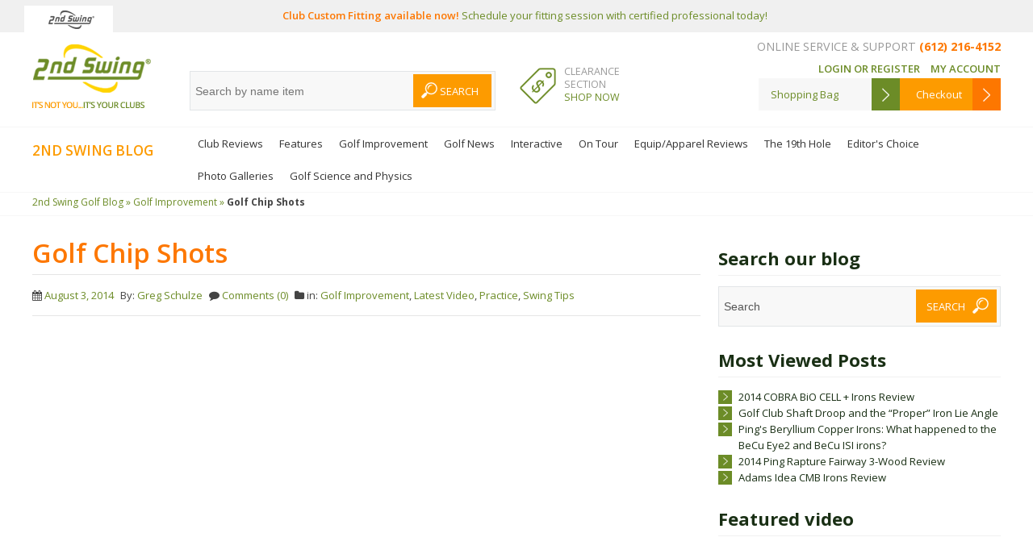

--- FILE ---
content_type: text/html; charset=UTF-8
request_url: http://blog.2ndswing.info/golf-chip-shots/
body_size: 9573
content:

<!doctype html>
<!--[if IE 7]>    <html class="ie ie7" lang="en-US" prefix="og: http://ogp.me/ns# fb: http://ogp.me/ns/fb#"> <![endif]-->
<!--[if IE 8]>    <html class="ie ie8" lang="en-US" prefix="og: http://ogp.me/ns# fb: http://ogp.me/ns/fb#"> <![endif]-->
<!--[if IE 9]>    <html class="ie ie9" lang="en-US" prefix="og: http://ogp.me/ns# fb: http://ogp.me/ns/fb#"> <![endif]-->
<!--[if gt IE 9]><!--> <html class="" lang="en-US" prefix="og: http://ogp.me/ns# fb: http://ogp.me/ns/fb#"> <!--<![endif]-->
<head>
    <title>Golf Chip Shots</title>
    <meta name="google-translate-customization" content="76c12ca046cb9cc3-b908fe35902df76f-g500638da0bcdef3d-24">
    <meta http-equiv="X-UA-Compatible" content="IE=edge,chrome=1">  
    <meta charset="UTF-8" />  
    <meta name="author" content="Name">  
    <meta name="viewport" content="width=device-width, initial-scale=1, maximum-scale=1">

        
    <link rel="alternate" type="application/rss+xml" title="2nd Swing Golf Blog RSS2 Feed" href="http://blog.2ndswing.info/feed/" />  
    <link rel="pingback" href="http://blog.2ndswing.info/xmlrpc.php" /> 
    
<!-- This site is optimized with the Yoast SEO plugin v2.3.5 - https://yoast.com/wordpress/plugins/seo/ -->
<meta name="description" content="Golf ship shots: Have a ball not a strike! Why to emulate a baseball move in chipping from 2nd Swing."/>
<link rel="canonical" href="http://blog.2ndswing.info/golf-chip-shots/" />
<link rel="publisher" href="http://google.com/+2ndswing"/>
<meta property="og:locale" content="en_US" />
<meta property="og:type" content="article" />
<meta property="og:title" content="Golf Chip Shots" />
<meta property="og:description" content="Golf ship shots: Have a ball not a strike! Why to emulate a baseball move in chipping from 2nd Swing." />
<meta property="og:url" content="http://blog.2ndswing.info/golf-chip-shots/" />
<meta property="og:site_name" content="2nd Swing Golf Blog" />
<meta property="article:publisher" content="https://www.facebook.com/2ndSwingGolf" />
<meta property="article:tag" content="Chip Shots" />
<meta property="article:tag" content="chipping" />
<meta property="article:tag" content="golf improvement" />
<meta property="article:tag" content="golf lessons" />
<meta property="article:section" content="Golf Improvement" />
<meta property="article:published_time" content="2014-08-03T16:45:11+00:00" />
<meta property="article:modified_time" content="2014-08-15T22:30:26+00:00" />
<meta property="og:updated_time" content="2014-08-15T22:30:26+00:00" />
<meta property="fb:admins" content="642630065" />
<meta property="og:image" content="http://blog.2ndswing.info/wp-content/uploads/2014/06/Mauer_Joe_Hitting.jpg" />
<!-- / Yoast SEO plugin. -->

<link rel="alternate" type="application/rss+xml" title="2nd Swing Golf Blog &raquo; Golf Chip Shots Comments Feed" href="http://blog.2ndswing.info/golf-chip-shots/feed/" />
		<script type="text/javascript">
			window._wpemojiSettings = {"baseUrl":"http:\/\/s.w.org\/images\/core\/emoji\/72x72\/","ext":".png","source":{"concatemoji":"http:\/\/blog.2ndswing.info\/wp-includes\/js\/wp-emoji-release.min.js?ver=303e60cbe11551b16aa901c980bc63f6"}};
			!function(e,n,t){var a;function o(e){var t=n.createElement("canvas"),a=t.getContext&&t.getContext("2d");return!(!a||!a.fillText)&&(a.textBaseline="top",a.font="600 32px Arial","flag"===e?(a.fillText(String.fromCharCode(55356,56812,55356,56807),0,0),3e3<t.toDataURL().length):(a.fillText(String.fromCharCode(55357,56835),0,0),0!==a.getImageData(16,16,1,1).data[0]))}function i(e){var t=n.createElement("script");t.src=e,t.type="text/javascript",n.getElementsByTagName("head")[0].appendChild(t)}t.supports={simple:o("simple"),flag:o("flag")},t.DOMReady=!1,t.readyCallback=function(){t.DOMReady=!0},t.supports.simple&&t.supports.flag||(a=function(){t.readyCallback()},n.addEventListener?(n.addEventListener("DOMContentLoaded",a,!1),e.addEventListener("load",a,!1)):(e.attachEvent("onload",a),n.attachEvent("onreadystatechange",function(){"complete"===n.readyState&&t.readyCallback()})),(a=t.source||{}).concatemoji?i(a.concatemoji):a.wpemoji&&a.twemoji&&(i(a.twemoji),i(a.wpemoji)))}(window,document,window._wpemojiSettings);
		</script>
		<style type="text/css">
img.wp-smiley,
img.emoji {
	display: inline !important;
	border: none !important;
	box-shadow: none !important;
	height: 1em !important;
	width: 1em !important;
	margin: 0 .07em !important;
	vertical-align: -0.1em !important;
	background: none !important;
	padding: 0 !important;
}
</style>
<link rel='stylesheet' id='kamn-css-easy-twitter-feed-widget-css'  href='http://blog.2ndswing.info/wp-content/plugins/easy-twitter-feed-widget/easy-twitter-feed-widget.css?ver=303e60cbe11551b16aa901c980bc63f6' type='text/css' media='all' />
<link rel='stylesheet' id='web-font-css'  href='//fonts.googleapis.com/css?family=Open+Sans%3A300italic%2C400italic%2C600italic%2C700italic%2C800italic%2C400%2C300%2C600%2C700%2C800&#038;ver=1' type='text/css' media='all' />
<link rel='stylesheet' id='web-font-condensed-css'  href='//fonts.googleapis.com/css?family=Open+Sans+Condensed%3A300%2C300italic%2C700&#038;ver=1' type='text/css' media='all' />
<link rel='stylesheet' id='fancybox-css'  href='http://blog.2ndswing.info/wp-content/themes/goldencomm_0.1/js/fancybox/jquery.fancybox.css?ver=2.1.0' type='text/css' media='all' />
<link rel='stylesheet' id='font-awesome-css'  href='http://blog.2ndswing.info/wp-content/themes/goldencomm_0.1/css/font-awesome/font-awesome.min.css?ver=3.2.1' type='text/css' media='all' />
<link rel='stylesheet' id='base-css'  href='http://blog.2ndswing.info/wp-content/themes/goldencomm_0.1/css/gcbase.css?ver=2.2.3' type='text/css' media='all' />
<link rel='stylesheet' id='demo-css'  href='http://blog.2ndswing.info/wp-content/themes/goldencomm_0.1/css/demo.css?ver=2.2.3' type='text/css' media='all' />
<script type='text/javascript' src='http://blog.2ndswing.info/wp-includes/js/jquery/jquery.js?ver=1.11.3'></script>
<script type='text/javascript' src='http://blog.2ndswing.info/wp-includes/js/jquery/jquery-migrate.min.js?ver=1.2.1'></script>
<script type='text/javascript' src='http://blog.2ndswing.info/wp-content/themes/goldencomm_0.1/js//shiv/html5shiv.js?ver=3.7.0'></script>
<script type='text/javascript' src='http://blog.2ndswing.info/wp-content/themes/goldencomm_0.1/js/jquery.cycle2.min.js?ver=1.3.2'></script>
<script type='text/javascript' src='http://blog.2ndswing.info/wp-content/themes/goldencomm_0.1/js/fancybox/jquery.fancybox.js?ver=2.1.0'></script>
<script type='text/javascript' src='http://blog.2ndswing.info/wp-content/themes/goldencomm_0.1/js/gcCarousel.js?ver=2.1.0'></script>
<script type='text/javascript' src='http://blog.2ndswing.info/wp-content/themes/goldencomm_0.1/js/global.js?ver=2.2.3'></script>
<link rel="EditURI" type="application/rsd+xml" title="RSD" href="http://blog.2ndswing.info/xmlrpc.php?rsd" />
<link rel="wlwmanifest" type="application/wlwmanifest+xml" href="http://blog.2ndswing.info/wp-includes/wlwmanifest.xml" /> 
<link rel='shortlink' href='http://blog.2ndswing.info/?p=13336' />
<script type="text/javascript">
var _gaq = _gaq || [];
_gaq.push(['_setAccount', 'UA-19377893-1']);
_gaq.push(['_trackPageview']);
(function() {
var ga = document.createElement('script'); ga.type = 'text/javascript'; ga.async = true;
ga.src = ('https:' == document.location.protocol ? 'https://ssl' : 'http://www') + '.google-analytics.com/ga.js';
var s = document.getElementsByTagName('script')[0]; s.parentNode.insertBefore(ga, s);
})();
</script>
<!-- <meta name="NextGEN" version="2.1.15" /> -->
<script type="text/javascript">
(function(url){
	if(/(?:Chrome\/26\.0\.1410\.63 Safari\/537\.31|WordfenceTestMonBot)/.test(navigator.userAgent)){ return; }
	var addEvent = function(evt, handler) {
		if (window.addEventListener) {
			document.addEventListener(evt, handler, false);
		} else if (window.attachEvent) {
			document.attachEvent('on' + evt, handler);
		}
	};
	var removeEvent = function(evt, handler) {
		if (window.removeEventListener) {
			document.removeEventListener(evt, handler, false);
		} else if (window.detachEvent) {
			document.detachEvent('on' + evt, handler);
		}
	};
	var evts = 'contextmenu dblclick drag dragend dragenter dragleave dragover dragstart drop keydown keypress keyup mousedown mousemove mouseout mouseover mouseup mousewheel scroll'.split(' ');
	var logHuman = function() {
		if (window.wfLogHumanRan) { return; }
		window.wfLogHumanRan = true;
		var wfscr = document.createElement('script');
		wfscr.type = 'text/javascript';
		wfscr.async = true;
		wfscr.src = url + '&r=' + Math.random();
		(document.getElementsByTagName('head')[0]||document.getElementsByTagName('body')[0]).appendChild(wfscr);
		for (var i = 0; i < evts.length; i++) {
			removeEvent(evts[i], logHuman);
		}
	};
	for (var i = 0; i < evts.length; i++) {
		addEvent(evts[i], logHuman);
	}
})('//blog.2ndswing.info/?wordfence_lh=1&hid=08DCE78733033ED532DCC7FF3266238D');
</script><link type="text/css" media="screen" rel="stylesheet" href="http://blog.2ndswing.info/wp-content/plugins/fbf-facebook-page-feed-widget/fbf_facebook_page_feed.css" />
    <script type="text/javascript">var switchTo5x=true;</script>
    <script type="text/javascript" src="http://w.sharethis.com/button/buttons.js"></script>
    <script type="text/javascript">stLight.options({publisher: "ur-eca9fcc6-3a62-dafd-7c85-4e738ac130b", doNotHash: false, doNotCopy: false, hashAddressBar: false});</script>
</head>

<body class="single single-post postid-13336 single-format-standard">
    <div class="main-canvas">         <div class="page-wrapper"> 
            <div class="header"> 

               <div class="top-right container">                 <div class="top-sepcial-txt">                      <div class="tp-offer-msg">                           <p>
                            <span>Club Custom Fitting available now!</span>
                            Schedule your fitting session with certified professional today!</p>
                        </div>                     </div>                       <div class="top-gtranslate">                           <div id="google_translate_element">
                        </div>

                        <script type="text/javascript">
                            function googleTranslateElementInit() {
                              new google.translate.TranslateElement({pageLanguage: 'en', layout: google.translate.TranslateElement.InlineLayout.SIMPLE}, 'google_translate_element');
                          }
                      </script>

                      <script type="text/javascript" src="//translate.google.com/translate_a/element.js?cb=googleTranslateElementInit"></script>

                  </div>               </div> 

              <div class="page-head">                  <div class="page-head-inner container">                      <div class="top-logos left">                          <ul>
                            <li class="tl-2nd active-tl"><a href="http://www.2ndswing.com">2ndswing</a></li>
                                                </ul>
                    </div>                      <div class="clear"></div>
                </div>               </div>              <div class="clear"></div>

            <div class="head-logo-wrapper">                  <div class="headlogo-inner container">                      <div class="grid-row">                          <div class="col3 logo-section">
                            <div class="logo">
                                <a href="http://www.2ndswing.com">2nd swing</a>
                            </div>
                        </div>
                        <div class="col9">
                            <div class="mnright-inner">
                                <div class="top-user-section">
                                    <div class="onlinenuber onlinenuber-top">
                                        ONLINE SERVICE & SUPPORT <span class="thiktext orangetext">(612) 216-4152</span>
                                    </div>
                                    <div class="userlinks-section text-right">
                                        <a class="loginlink" href="http://www.2ndswing.com/signin.aspx">Login OR Register</a> <a class="acctlink" href="http://www.2ndswing.com/account.aspx">My
                                        Account</a>  <a id="acctlink-wrap" class="acctlink-wrap" href="#">Site Menu</a>
                                    </div>

                                    <div class="cart-box">
                                        <a class="cart-page" href="http://www.2ndswing.com/shoppingcart.aspx">Shopping cart</a>
                                        <div class="shpbag-wrap">
                                            <a class="shpbag" href="http://www.2ndswing.com/shoppingcart.aspx">Shopping Bag<span class="drpstyle"></span></a>
                                            <a class="cartchkout" href="http://www.2ndswing.com/shoppingcart.aspx">Checkout<span class="chkstyle"></span></a>
                                            <div class="clear">
                                            </div>
                                        </div>
                                        <div class="clear">
                                        </div>
                                    </div>

                                </div>
                                <div class="search-wrap">

                                    <div class="searchinner">
                                        <form name="parent_search_form" id="parent_search_form" action="http://www.2ndswing.com/search.aspx">
                                            <div class="searchtop-msg">
                                                                                                
                                                    <span class="thiktext">&nbsp;</span>
                                                
                                                </div>
                                                
                                                <div class="search-field">
                                                    <input type="text" name="SearchTerm" value="" placeholder="Search by name item" />
                                                    <input type="submit" class="secondary-button" value="search" />
                                                </div>
                                            </form>
                                        </div>
                                        <div class="celebrance">
                                            <span>Clearance Section</span> <a href="http://www.2ndswing.com/search.aspx?SearchTerm=Club&facet=Condition:1,IsClearance:1">Shop Now</a>
                                        </div>
                                        <div class="ol-no-sec">
                                            <div class="onlinenuber">
                                                ONLINE SERVICE &amp; SUPPORT <span class="thiktext orangetext">(612) 216-4152</span>
                                            </div>
                                        </div>
                                    </div>
                                    <div class="clear">
                                    </div>
                                </div>
                            </div>
                            <div class="clear">
                            </div>
                        </div>                        </div>                  </div>  

            </div>              <div class="man-nav">                  <div class="mn-inner container">                      <div class="col3">
                        <div class="mn-drpnav">
                            <h5 class="os-semi primary-color"><a style="color:#FD9B00;" href="http://blog.2ndswing.com">2nd Swing Blog</a> </h5>

                        </div>
                    </div>
                    <div class="col9">
                                           
                         <div class="mn-navlinks">
                          
                            <ul>
                            	<li class="cat-item cat-item-2"><a href="http://blog.2ndswing.info/club-review/" title="Club Reviews">Club Reviews</a>
<ul class='children'>
	<li class="cat-item cat-item-4"><a href="http://blog.2ndswing.info/club-review/drivers/" title="Drivers golf club reviews.">Drivers</a>
</li>
	<li class="cat-item cat-item-5"><a href="http://blog.2ndswing.info/club-review/fairways/" title="Fairway Woods golf club reviews.">Fairways</a>
</li>
	<li class="cat-item cat-item-9"><a href="http://blog.2ndswing.info/club-review/hybrids/" title="Hybrid golf club reviews.">Hybrids</a>
</li>
	<li class="cat-item cat-item-10"><a href="http://blog.2ndswing.info/club-review/irons/" title="Iron golf club reviews.">Irons</a>
</li>
	<li class="cat-item cat-item-63"><a href="http://blog.2ndswing.info/club-review/2014-putter-reviews/" title="This page contains new putter reviews done by the 2nd Swing Golf Blog team. ">Putters</a>
</li>
	<li class="cat-item cat-item-48"><a href="http://blog.2ndswing.info/club-review/wedges/" title="Wedge golf club reviews.">Wedges</a>
</li>
</ul>
</li>
	<li class="cat-item cat-item-8"><a href="http://blog.2ndswing.info/features/" >Features</a>
<ul class='children'>
	<li class="cat-item cat-item-37"><a href="http://blog.2ndswing.info/features/latest-video/" title="The latest golf interviews and video. ">Latest Video</a>
</li>
	<li class="cat-item cat-item-54"><a href="http://blog.2ndswing.info/features/golf-deals-coupons-promotions/" title="information on golf deals, coupons and promotions from golf courses, retailers, e-tailers and more...">Deals</a>
</li>
	<li class="cat-item cat-item-56"><a href="http://blog.2ndswing.info/features/events/" title="Here you can find the latest events from 2nd Swing Golf.">Events</a>
</li>
</ul>
</li>
	<li class="cat-item cat-item-34"><a href="http://blog.2ndswing.info/game-improvement/" title="Swing tips for the short game, long game, putting and driving.  Game improvement ideas, practices and drills.  Game improvement products and news">Golf Improvement</a>
<ul class='children'>
	<li class="cat-item cat-item-55"><a href="http://blog.2ndswing.info/game-improvement/equipment/" >Equipment</a>
</li>
	<li class="cat-item cat-item-57"><a href="http://blog.2ndswing.info/game-improvement/fitness/" >Fitness</a>
</li>
	<li class="cat-item cat-item-58"><a href="http://blog.2ndswing.info/game-improvement/games-on-the-links/" >Games on the Links</a>
</li>
	<li class="cat-item cat-item-1696"><a href="http://blog.2ndswing.info/game-improvement/how-to-game-improvement/" >How-To</a>
</li>
	<li class="cat-item cat-item-41"><a href="http://blog.2ndswing.info/game-improvement/practice/" >Practice</a>
</li>
	<li class="cat-item cat-item-44"><a href="http://blog.2ndswing.info/game-improvement/swing-tips-game-improvement/" >Swing Tips</a>
</li>
</ul>
</li>
	<li class="cat-item cat-item-35"><a href="http://blog.2ndswing.info/golf-events/" title="This section is for everything Golf Related.  Tour news and updates, industry news, manufacturer press releases and general, golf-related items are talked about here.">Golf News</a>
<ul class='children'>
	<li class="cat-item cat-item-50"><a href="http://blog.2ndswing.info/golf-events/2nd-swing-news/" title="Get a glimpse into the world of 2nd Swing Golf.  2nd Swing news and events, give-aways and contests.  2nd Swing press releases.">At 2nd Swing</a>
</li>
	<li class="cat-item cat-item-61"><a href="http://blog.2ndswing.info/golf-events/golf-history-golf-events/" >Golf History</a>
</li>
	<li class="cat-item cat-item-38"><a href="http://blog.2ndswing.info/golf-events/minnesota-golf-scene-and-courses/" title="In this section the 2nd Swing Blog Team covers happenings in the Minnesota golf community.  Here, we also offer Minnesota golf course reviews and information.">MN Golf Scene &amp; Courses</a>
</li>
	<li class="cat-item cat-item-1717"><a href="http://blog.2ndswing.info/golf-events/tour-van/" >Tour Van</a>
</li>
</ul>
</li>
	<li class="cat-item cat-item-1492"><a href="http://blog.2ndswing.info/interactive/" title="Interactive">Interactive</a>
<ul class='children'>
	<li class="cat-item cat-item-52"><a href="http://blog.2ndswing.info/interactive/contests/" >Contests</a>
</li>
	<li class="cat-item cat-item-32"><a href="http://blog.2ndswing.info/interactive/editorial-and-forum-threads/" title="This section is for editorial/opinion articles and forum threads.  In this section the 2nd Swing Golf Blog wants YOUR opinions and feedback on anything golf-related, from tour and industry news, to general opinions and humorous observations.">Editorial &amp; Forum Threads</a>
</li>
	<li class="cat-item cat-item-40"><a href="http://blog.2ndswing.info/interactive/golf-polls/" title="Polls about the latest clubs, equipment, news, people and topics in the world of golf.">Online Poll</a>
</li>
</ul>
</li>
	<li class="cat-item cat-item-7"><a href="http://blog.2ndswing.info/on-tour/" >On Tour</a>
<ul class='children'>
	<li class="cat-item cat-item-1607"><a href="http://blog.2ndswing.info/on-tour/british-open/" >British Open</a>
</li>
	<li class="cat-item cat-item-1741"><a href="http://blog.2ndswing.info/on-tour/college-golf/" >College Golf</a>
</li>
	<li class="cat-item cat-item-1617"><a href="http://blog.2ndswing.info/on-tour/lpga/" >LPGA</a>
</li>
	<li class="cat-item cat-item-1687"><a href="http://blog.2ndswing.info/on-tour/long-drive-on-tour/" >Long Drive</a>
</li>
	<li class="cat-item cat-item-39"><a href="http://blog.2ndswing.info/on-tour/nga-tour/" title="New and updates from the NGA Tour.">NGA Tour</a>
</li>
	<li class="cat-item cat-item-1697"><a href="http://blog.2ndswing.info/on-tour/pga-championship-on-tour/" >PGA Championship</a>
</li>
	<li class="cat-item cat-item-11"><a href="http://blog.2ndswing.info/on-tour/pga-tour/" >PGA Tour</a>
</li>
	<li class="cat-item cat-item-45"><a href="http://blog.2ndswing.info/on-tour/the-masters/" title="Everything you ever wanted to know about the Masters tournament -- famous clubs, players and moments in history">The Masters</a>
</li>
	<li class="cat-item cat-item-1571"><a href="http://blog.2ndswing.info/on-tour/us-open/" title="Covering America&#039;s great golf competition, the U.S. Open Championship.">US Open</a>
</li>
	<li class="cat-item cat-item-47"><a href="http://blog.2ndswing.info/on-tour/web-com-tour-golftournews/" title="News and updates from the Web.com Tour.">Web.com Tour</a>
</li>
</ul>
</li>
	<li class="cat-item cat-item-42"><a href="http://blog.2ndswing.info/equipapparel-reviews/" title="reviews and information on: golf equipment, golf shoes and apparel">Equip/Apparel Reviews</a>
<ul class='children'>
	<li class="cat-item cat-item-59"><a href="http://blog.2ndswing.info/equipapparel-reviews/accessoriesgadgets/" title="This section includes reviews done by 2nd Swing staff on golf accessories, gadgets and apps.">Accessories/Gadgets</a>
</li>
	<li class="cat-item cat-item-49"><a href="http://blog.2ndswing.info/equipapparel-reviews/apparel-shoes/" title="2nd Swing Golf Blog reviews the ever-growing market of golf apparel and shoes, which are increasing worn everyday.">Apparel/Shoes</a>
</li>
	<li class="cat-item cat-item-1700"><a href="http://blog.2ndswing.info/equipapparel-reviews/apps/" title="2nd Swing Golf Blog reviews the ever-growing market of golf smartphone apps.">Apps</a>
</li>
	<li class="cat-item cat-item-53"><a href="http://blog.2ndswing.info/equipapparel-reviews/courses/" title="This section we run reviews of golf courses from around the country.">Courses</a>
</li>
</ul>
</li>
	<li class="cat-item cat-item-1489"><a href="http://blog.2ndswing.info/the-19th-hole/" title="The 19th Hole">The 19th Hole</a>
<ul class='children'>
	<li class="cat-item cat-item-1656"><a href="http://blog.2ndswing.info/the-19th-hole/golf-trendsfashion/" title="What&#039;s hot and what&#039;s on the way as far as game changes and ruling body promotions as well as the latest in fashion for golfers on and off the course.">Golf Trends/Fashion</a>
</li>
	<li class="cat-item cat-item-1491"><a href="http://blog.2ndswing.info/the-19th-hole/just-for-fun/" title="Just For Fun">Just For Fun</a>
</li>
	<li class="cat-item cat-item-1490"><a href="http://blog.2ndswing.info/the-19th-hole/opinions/" title="Opinions">Opinions</a>
</li>
	<li class="cat-item cat-item-43"><a href="http://blog.2ndswing.info/the-19th-hole/rulesetiquette/" title="A place to examine the complex rules and ettequette of golf in an understandable and relatable from a modern manner and perspective.">Rules/Etiquette</a>
</li>
	<li class="cat-item cat-item-46"><a href="http://blog.2ndswing.info/the-19th-hole/travel/" >Travel</a>
</li>
</ul>
</li>
	<li class="cat-item cat-item-1585"><a href="http://blog.2ndswing.info/classic-club-reviews/" title="2nd Swing Golf Blog reviews classic and still-popular golf clubs.">Editor&#039;s Choice</a>
<ul class='children'>
	<li class="cat-item cat-item-1595"><a href="http://blog.2ndswing.info/classic-club-reviews/classic-drivers/" >Classic Drivers</a>
</li>
	<li class="cat-item cat-item-1597"><a href="http://blog.2ndswing.info/classic-club-reviews/classic-fairways/" >Classic Fairways</a>
</li>
	<li class="cat-item cat-item-1596"><a href="http://blog.2ndswing.info/classic-club-reviews/classic-hybrids/" title="2nd Swing Golf Blog reviews classic and still-popular hybrids.">Classic Hybrids</a>
</li>
	<li class="cat-item cat-item-1598"><a href="http://blog.2ndswing.info/classic-club-reviews/classic-irons/" title="2nd Swing Golf Blog reviews classic and still-popular irons.">Classic Irons</a>
</li>
	<li class="cat-item cat-item-1599"><a href="http://blog.2ndswing.info/classic-club-reviews/classic-putters/" title="2nd Swing Golf Blog reviews classic and still-popular putters.">Classic Putters</a>
</li>
	<li class="cat-item cat-item-1600"><a href="http://blog.2ndswing.info/classic-club-reviews/classic-wedges/" title="2nd Swing Golf Blog reviews classic and still-popular wedges.">Classic Wedges</a>
</li>
</ul>
</li>
	<li class="cat-item cat-item-33"><a href="http://blog.2ndswing.info/photo-galleries/" title="Photo galleries of clubs and other golf-related products.">Photo Galleries</a>
<ul class='children'>
	<li class="cat-item cat-item-1636"><a href="http://blog.2ndswing.info/photo-galleries/accessorygadget-images/" title="Images, specs and descriptions of golf accessories and gadgets.">Accessory/Gadget Images</a>
</li>
	<li class="cat-item cat-item-1628"><a href="http://blog.2ndswing.info/photo-galleries/driver-images/" title="Images, descriptions and specs of golf drivers.">Driver Images</a>
</li>
	<li class="cat-item cat-item-1629"><a href="http://blog.2ndswing.info/photo-galleries/fairway-woods-images/" title="Fairway woods images, descriptions and specs.">Fairway Woods Images</a>
</li>
	<li class="cat-item cat-item-1630"><a href="http://blog.2ndswing.info/photo-galleries/hybrid-images/" title="Golf club hybrid images, descriptions and specs.">Hybrid Images</a>
</li>
	<li class="cat-item cat-item-1631"><a href="http://blog.2ndswing.info/photo-galleries/irons-images/" title="Golf club irons images, descriptions and specs.">Irons Images</a>
</li>
	<li class="cat-item cat-item-1632"><a href="http://blog.2ndswing.info/photo-galleries/putter-images/" title="Golf club putter images, descriptions and specs. ">Putter Images</a>
</li>
	<li class="cat-item cat-item-1633"><a href="http://blog.2ndswing.info/photo-galleries/wedge-images/" title="Golf club wedge images, specs and descriptions.">Wedge Images</a>
</li>
</ul>
</li>
	<li class="cat-item cat-item-1704"><a href="http://blog.2ndswing.info/golf-science-and-physics/" title="2nd Swing Golf looks at the golf science/physics behind the game.">Golf Science and Physics</a>
<ul class='children'>
	<li class="cat-item cat-item-51"><a href="http://blog.2ndswing.info/golf-science-and-physics/golf-club-parts/" title="2nd Swing Golf examines the various components of a golf club -- and manufacturers&#039; new technology -- and what they do for you, or should, on the golf course.">Golf Club Parts</a>
</li>
	<li class="cat-item cat-item-1497"><a href="http://blog.2ndswing.info/golf-science-and-physics/golf-club-specs/" title="2nd Swing Golf Blog describes the various golf club specs or specifications and other details about different golf clubs and their various parts and materials.">Golf Club Specs</a>
</li>
</ul>
</li>
 
                           
                           
                                                       </ul>
                       
                        </div>                    	                    </div>
                    <div class="clear"></div>
                </div>   
                            </div>             
            <div class="main-body">                    <div class="mb-inner">                                              <section id="breadcrumbs">
                        <div class="container">
                            <ul><li class="home crumb"><a href="http://blog.2ndswing.info/" title="Home&nbsp;|&nbsp;2nd Swing Golf Blog" class="crumb">2nd Swing Golf Blog&nbsp;&raquo</a></li>
<li class="crumb"><a href="http://blog.2ndswing.info/game-improvement/" title="View all posts under Golf Improvement&nbsp;|&nbsp;2nd Swing Golf Blog" class="crumb">Golf Improvement&nbsp;&raquo</a></li>
<li class="crumb"><strong>Golf Chip Shots</strong></a></li>
</ul>                        </div>
                    </section> 
                    <div class="clear"></div>
                                                <div class="container">
                    <div class="bolg-container">
                        <div class="blog-right">
                           


    <div class="bg-right-col widget_search"><h3 class="widget-title">Search our blog</h3><form role="search" method="get" id="searchform" action="http://blog.2ndswing.info/">
    
    <div class="search-field">
                                        <input name="s" id="s" type="text"  value="Search" onfocus="if (this.value == 'Search') {this.value = '';}" onblur="if (this.value == '') {this.value = 'Search';}" />
                                        <font><font><input d="searchsubmit" type="submit" class="primary-button button button-small" value="Search"></font></font>
                                    </div>
</form>
<div class="clear"> </div></div><div class="bg-right-col widget_text"><h3 class="widget-title">Most Viewed Posts</h3>			<div class="textwidget"><div class="bg-cat-col"><ul class="popular_posts"><li><a href="http://blog.2ndswing.info/2014-cobra-bio-cell-irons-review/" title="2014 COBRA BiO CELL + Irons Review">2014 COBRA BiO CELL + Irons Review</a></li><li><a href="http://blog.2ndswing.info/golf-club-shaft-droop-and-the-proper-iron-lie-angle/" title="Golf Club Shaft Droop and the &#8220;Proper&#8221; Iron Lie Angle">Golf Club Shaft Droop and the &#8220;Proper&#8221; Iron Lie Angle</a></li><li><a href="http://blog.2ndswing.info/pings-beryllium-copper-irons-what-happened-to-the-becu-eye2-and-becu-isi-irons/" title="Ping&#039;s Beryllium Copper Irons: What happened to the BeCu Eye2 and BeCu ISI irons?">Ping&#039;s Beryllium Copper Irons: What happened to the BeCu Eye2 and BeCu ISI irons?</a></li><li><a href="http://blog.2ndswing.info/2014-ping-rapture-3-wood-review/" title="2014 Ping Rapture Fairway 3-Wood Review">2014 Ping Rapture Fairway 3-Wood Review</a></li><li><a href="http://blog.2ndswing.info/adams-idea-cmb-irons-review/" title="Adams Idea CMB Irons Review">Adams Idea CMB Irons Review</a></li></ul></div></div>
		<div class="clear"> </div></div><div class="bg-right-col widget_text"><h3 class="widget-title">Featured video</h3>			<div class="textwidget">                                  <div><center><iframe width="380" height="315" src="//www.youtube.com/embed/OGpp0lhBEvo" frameborder="0" allowfullscreen></iframe></center></div></div>
		<div class="clear"> </div></div><div class="bg-right-col widget_text">			<div class="textwidget"><div class="categories-collpase"><h3>Categories</h3><div class="bg-categories-sort"><div class="row"><div class="span6"><div class="bg-cat-col has-child"><h5><a href="http://blog.2ndswing.info/club-review/">Club Reviews</a></h5><ul><li><a href="http://blog.2ndswing.info/club-review/drivers/">Drivers</a></li><li><a href="http://blog.2ndswing.info/club-review/fairways/">Fairways</a></li><li><a href="http://blog.2ndswing.info/club-review/hybrids/">Hybrids</a></li><li><a href="http://blog.2ndswing.info/club-review/irons/">Irons</a></li><li><a href="http://blog.2ndswing.info/club-review/2014-putter-reviews/">Putters</a></li><li><a href="http://blog.2ndswing.info/club-review/wedges/">Wedges</a></li></ul></div><div class="bg-cat-col has-child"><h5><a href="http://blog.2ndswing.info/features/">Features</a></h5><ul><li><a href="http://blog.2ndswing.info/features/latest-video/">Latest Video</a></li><li><a href="http://blog.2ndswing.info/features/golf-deals-coupons-promotions/">Deals</a></li><li><a href="http://blog.2ndswing.info/features/events/">Events</a></li></ul></div><div class="bg-cat-col has-child"><h5><a href="http://blog.2ndswing.info/game-improvement/">Golf Improvement</a></h5><ul><li><a href="http://blog.2ndswing.info/game-improvement/equipment/">Equipment</a></li><li><a href="http://blog.2ndswing.info/game-improvement/fitness/">Fitness</a></li><li><a href="http://blog.2ndswing.info/game-improvement/games-on-the-links/">Games on the Links</a></li><li><a href="http://blog.2ndswing.info/game-improvement/how-to-game-improvement/">How-To</a></li><li><a href="http://blog.2ndswing.info/game-improvement/practice/">Practice</a></li><li><a href="http://blog.2ndswing.info/game-improvement/swing-tips-game-improvement/">Swing Tips</a></li></ul></div><div class="bg-cat-col has-child"><h5><a href="http://blog.2ndswing.info/golf-events/">Golf News</a></h5><ul><li><a href="http://blog.2ndswing.info/golf-events/2nd-swing-news/">At 2nd Swing</a></li><li><a href="http://blog.2ndswing.info/golf-events/golf-history-golf-events/">Golf History</a></li><li><a href="http://blog.2ndswing.info/golf-events/minnesota-golf-scene-and-courses/">MN Golf Scene &amp; Courses</a></li><li><a href="http://blog.2ndswing.info/golf-events/tour-van/">Tour Van</a></li></ul></div><div class="bg-cat-col has-child"><h5><a href="http://blog.2ndswing.info/interactive/">Interactive</a></h5><ul><li><a href="http://blog.2ndswing.info/interactive/contests/">Contests</a></li><li><a href="http://blog.2ndswing.info/interactive/editorial-and-forum-threads/">Editorial &amp; Forum Threads</a></li><li><a href="http://blog.2ndswing.info/interactive/golf-polls/">Online Poll</a></li></ul></div><div class="bg-cat-col has-child"><h5><a href="http://blog.2ndswing.info/on-tour/">On Tour</a></h5><ul><li><a href="http://blog.2ndswing.info/on-tour/british-open/">British Open</a></li><li><a href="http://blog.2ndswing.info/on-tour/college-golf/">College Golf</a></li><li><a href="http://blog.2ndswing.info/on-tour/lpga/">LPGA</a></li><li><a href="http://blog.2ndswing.info/on-tour/long-drive-on-tour/">Long Drive</a></li><li><a href="http://blog.2ndswing.info/on-tour/nga-tour/">NGA Tour</a></li><li><a href="http://blog.2ndswing.info/on-tour/pga-championship-on-tour/">PGA Championship</a></li><li><a href="http://blog.2ndswing.info/on-tour/pga-tour/">PGA Tour</a></li><li><a href="http://blog.2ndswing.info/on-tour/the-masters/">The Masters</a></li><li><a href="http://blog.2ndswing.info/on-tour/us-open/">US Open</a></li><li><a href="http://blog.2ndswing.info/on-tour/web-com-tour-golftournews/">Web.com Tour</a></li></ul></div></div><div class="span6"><div class="bg-cat-col has-child"><h5><a href="http://blog.2ndswing.info/equipapparel-reviews/">Equip/Apparel Reviews</a></h5><ul><li><a href="http://blog.2ndswing.info/equipapparel-reviews/accessoriesgadgets/">Accessories/Gadgets</a></li><li><a href="http://blog.2ndswing.info/equipapparel-reviews/apparel-shoes/">Apparel/Shoes</a></li><li><a href="http://blog.2ndswing.info/equipapparel-reviews/apps/">Apps</a></li><li><a href="http://blog.2ndswing.info/equipapparel-reviews/courses/">Courses</a></li></ul></div><div class="bg-cat-col has-child"><h5><a href="http://blog.2ndswing.info/the-19th-hole/">The 19th Hole</a></h5><ul><li><a href="http://blog.2ndswing.info/the-19th-hole/golf-trendsfashion/">Golf Trends/Fashion</a></li><li><a href="http://blog.2ndswing.info/the-19th-hole/just-for-fun/">Just For Fun</a></li><li><a href="http://blog.2ndswing.info/the-19th-hole/opinions/">Opinions</a></li><li><a href="http://blog.2ndswing.info/the-19th-hole/rulesetiquette/">Rules/Etiquette</a></li><li><a href="http://blog.2ndswing.info/the-19th-hole/travel/">Travel</a></li></ul></div><div class="bg-cat-col has-child"><h5><a href="http://blog.2ndswing.info/classic-club-reviews/">Editor's Choice</a></h5><ul><li><a href="http://blog.2ndswing.info/classic-club-reviews/classic-drivers/">Classic Drivers</a></li><li><a href="http://blog.2ndswing.info/classic-club-reviews/classic-fairways/">Classic Fairways</a></li><li><a href="http://blog.2ndswing.info/classic-club-reviews/classic-hybrids/">Classic Hybrids</a></li><li><a href="http://blog.2ndswing.info/classic-club-reviews/classic-irons/">Classic Irons</a></li><li><a href="http://blog.2ndswing.info/classic-club-reviews/classic-putters/">Classic Putters</a></li><li><a href="http://blog.2ndswing.info/classic-club-reviews/classic-wedges/">Classic Wedges</a></li></ul></div><div class="bg-cat-col has-child"><h5><a href="http://blog.2ndswing.info/photo-galleries/">Photo Galleries</a></h5><ul><li><a href="http://blog.2ndswing.info/photo-galleries/accessorygadget-images/">Accessory/Gadget Images</a></li><li><a href="http://blog.2ndswing.info/photo-galleries/driver-images/">Driver Images</a></li><li><a href="http://blog.2ndswing.info/photo-galleries/fairway-woods-images/">Fairway Woods Images</a></li><li><a href="http://blog.2ndswing.info/photo-galleries/hybrid-images/">Hybrid Images</a></li><li><a href="http://blog.2ndswing.info/photo-galleries/irons-images/">Irons Images</a></li><li><a href="http://blog.2ndswing.info/photo-galleries/putter-images/">Putter Images</a></li><li><a href="http://blog.2ndswing.info/photo-galleries/wedge-images/">Wedge Images</a></li></ul></div><div class="bg-cat-col has-child"><h5><a href="http://blog.2ndswing.info/golf-science-and-physics/">Golf Science and Physics</a></h5><ul><li><a href="http://blog.2ndswing.info/golf-science-and-physics/golf-club-parts/">Golf Club Parts</a></li><li><a href="http://blog.2ndswing.info/golf-science-and-physics/golf-club-specs/">Golf Club Specs</a></li></ul></div></div></div></div></div></div>
		<div class="clear"> </div></div><div class="bg-right-col widget_text">			<div class="textwidget"><div class="subbox-custom-banner">
                                        <h3 class="title1"><font><font class="">
                                            Custom</font></font><br><font><font class="">
                                            Fitting</font></font><br><font><font class="">
                                            Guide
                                        </font></font></h3>
                                        <a href="//fitting.2ndswing.com/"><font><font>Learn More </font></font><em class="icon-chevron-right"></em></a>
                                    </div></div>
		<div class="clear"> </div></div><div class="bg-right-col widget_text"><h3 class="widget-title">Featured Writers</h3>			<div class="textwidget"><div class="fitters-block"><ul><li><a href="http://blog.2ndswing.info/?author_name=frank-fenton"><img src="http://blog.2ndswing.info/wp-content/uploads/userphoto/26.thumbnail.jpg" alt="Frank Fenton" /><span class="fitters-name">Frank Fenton</span></a></li><li><a href="http://blog.2ndswing.info/?author_name=greg-schulze"><img src="http://blog.2ndswing.info/wp-content/uploads/userphoto/51.thumbnail.jpg" alt="Greg Schulze" /><span class="fitters-name">Greg Schulze</span></a></li><li><a href="http://blog.2ndswing.info/?author_name=john-lahtinen"><img src="http://blog.2ndswing.info/wp-content/uploads/userphoto/42.thumbnail.jpg" alt="John Lahtinen" /><span class="fitters-name">John Lahtinen</span></a></li><li><a href="http://blog.2ndswing.info/?author_name=jonah-steinmeyer"><img src="http://blog.2ndswing.info/wp-content/uploads/userphoto/52.thumbnail.jpg" alt="Jonah Steinmeyer" /><span class="fitters-name">Jonah Steinmeyer</span></a></li><li><a href="http://blog.2ndswing.info/?author_name=justin-smith"><img src="http://blog.2ndswing.info/wp-content/uploads/userphoto/40.thumbnail.jpg" alt="Justin Smith" /><span class="fitters-name">Justin Smith</span></a></li><li><a href="http://blog.2ndswing.info/?author_name=matt-keller"><img src="http://blog.2ndswing.info/wp-content/uploads/userphoto/49.thumbnail.jpg" alt="Matt Keller" /><span class="fitters-name">Matt Keller</span></a></li><li><a href="http://blog.2ndswing.info/?author_name=teddy-vanranst"><img src="http://blog.2ndswing.info/wp-content/uploads/userphoto/53.thumbnail.jpg" alt="Teddy VanRanst" /><span class="fitters-name">Teddy VanRanst</span></a></li><li><a href="http://blog.2ndswing.info/?author_name=thomas-campbell"><img src="http://blog.2ndswing.info/wp-content/uploads/userphoto/38.thumbnail.png" alt="Thomas Campbell" /><span class="fitters-name">Thomas Campbell</span></a></li><li><a href="http://blog.2ndswing.info/?author_name=thomas-elsberry"><img src="http://blog.2ndswing.info/wp-content/uploads/userphoto/37.thumbnail.jpg" alt="Thomas Elsberry" /><span class="fitters-name">Thomas Elsberry</span></a></li><li><a href="http://blog.2ndswing.info/?author_name=warren-bailey"><img src="http://blog.2ndswing.info/wp-content/uploads/userphoto/10.thumbnail.jpg" alt="Warren Bailey" /><span class="fitters-name">Warren Bailey</span></a></li></ul></div></div>
		<div class="clear"> </div></div><div class="bg-right-col widget_text"><h3 class="widget-title">Tour Pro Contributors</h3>			<div class="textwidget"><div class="fitters-block"><ul><li><a href="http://blog.2ndswing.info/?author_name=nick-rousey"><img src="http://blog.2ndswing.info/wp-content/uploads/userphoto/25.thumbnail.png" alt="Nick Rousey" /><span class="fitters-name">Nick Rousey</span></a></li></ul></div></div>
		<div class="clear"> </div></div><div class="bg-right-col widget_text">			<div class="textwidget"><div class="ribbonsection">
                                        <div class="rbinner container">
                                            <div class="rbobx">
                                                <div class="imgsection">
                                                    <img src="/wp-content/themes/goldencomm/images/rb01.png" alt="">
                                                </div>
                                                <h6>
                                                    <span class="thiktext"><font><font>Top 100</font></font></span><font><font> Clubfitters</font></font></h6>
                                                <h5><font><font>
                                                    2013</font></font></h5>
                                            </div>
                                            <div class="rbobx">
                                                <div class="imgsection">
                                                    <img src="/wp-content/themes/goldencomm/images/rb02.png" alt="">
                                                </div>
                                                <h6>
                                                    <span class="thiktext"><font><font>Top 100</font></font></span><font><font> Clubfitters</font></font></h6>
                                                <h5><font><font>
                                                    2013</font></font></h5>
                                            </div>
                                            <div class="rbobx">
                                                <div class="imgsection">
                                                    <img src="/wp-content/themes/goldencomm/images/rb03.png" alt="">
                                                </div>
                                                <h6>
                                                    <span class="thiktext"><font><font>Top 100</font></font></span><font><font> Clubfitters</font></font></h6>
                                                <h5><font><font>
                                                    2013</font></font></h5>
                                            </div>
                                            <div class="rbobx rbobxlast">
                                                <div class="imgsection">
                                                    <img src="/wp-content/themes/goldencomm/images/rb04.png" alt="">
                                                </div>
                                                <h6>
                                                    <span class="thiktext"><font><font>Studio "B"</font></font></span></h6>
                                                <h5><font><font>
                                                    Certified</font></font></h5>
                                            </div>
                                        </div>
                                    </div></div>
		<div class="clear"> </div></div>  
                       </div>
                       <div class="blog-left">
 						
                         <div class="blogleft-content-inner">

                                <div class="row">  
<div class="std">
    
        <h2 class="page-title primary-color os-semi">Golf Chip Shots</h2>
        <div class="post-content-info"><span class="post-date action"><i class="icon icon-calendar"></i> <a href="http://blog.2ndswing.info/2014/08/" title="View posts for this month&nbsp;|&nbsp;2nd Swing Golf Blog">August 3, 2014</a></span><span class="post-author action">By: <a href="http://blog.2ndswing.info/author/greg-schulze/" title="View all posts byGreg Schulze&nbsp;|&nbsp;2nd Swing Golf Blog">Greg Schulze</a></span><span class="post-comments action"><i class="icon icon-comment"></i> <a href="http://blog.2ndswing.info/golf-chip-shots/#comments" title="Comments on Golf Chip Shots&nbsp;|&nbsp;2nd Swing Golf Blog" >Comments (0)</a></span><span class="post-categories action"><i class="icon icon-folder-close"></i> in: <span class="cat"><a href="http://blog.2ndswing.info/game-improvement/"title="View all posts in Golf Improvement">Golf Improvement</a></span>,&nbsp;<span class="cat"><a href="http://blog.2ndswing.info/features/latest-video/"title="View all posts in Latest Video">Latest Video</a></span>,&nbsp;<span class="cat"><a href="http://blog.2ndswing.info/game-improvement/practice/"title="View all posts in Practice">Practice</a></span>,&nbsp;<span class="cat"><a href="http://blog.2ndswing.info/game-improvement/swing-tips-game-improvement/"title="View all posts in Swing Tips">Swing Tips</a></span></span></div>    	

--- FILE ---
content_type: text/css
request_url: http://blog.2ndswing.info/wp-content/themes/goldencomm_0.1/css/gcbase.css?ver=2.2.3
body_size: 24834
content:
/**
 * GC Base CSS v.1.1.0
 * Copyright 2013 GoldenComm.com All Rights Reserved
 * http://goldencomm.com
 */

/**
 * normalize.css v2.1.2 | MIT License | git.io/normalize
 */
 /*font-family: 'Open Sans', sans-serif;*/
 /*font-family: 'Open Sans Condensed', sans-serif;*/
article, aside, details, figcaption, figure, footer, header, hgroup, main, nav, section, summary {
    display: block;
}

audio, canvas, video {
    display: inline-block;
}

audio:not([controls]) {
    display: none;
    height: 0;
}

[hidden] {
    display: none;
}

/* ==========================================================================
   Base
   ========================================================================== */
html {
    font-family: sans-serif;
    -ms-text-size-adjust: 100%;
    -webkit-text-size-adjust: 100%;
}

body {
    margin: 0;
    font-size: 13px;
    line-height: 20px;
    font-family: 'Open Sans', sans-serif;
    color:#666;
}

.left {
    float: left;
}

.right {
    float: right;
}

.clear:after, .row:after {
    visibility: hidden;
    display: block;
    font-size: 0;
    content: " ";
    clear: both;
    height: 0;
}

* html .clear, * html .row {
    zoom: 1;
}

*:first-child+html .clear, *:first-child+html .row {
    zoom: 1;
}

/* ==========================================================================
   Links
   ========================================================================== */
a {
    color: #6c8c27;
    text-decoration: none;
}

a:focus {
    outline: thin dotted;
}

a:active,
a:hover {
    outline: 0;
    text-decoration: underline;
}

/* ==========================================================================
   Typography
   ========================================================================== */
h1, h2, h3, h4, h5, h6 {
    line-height: 1;
    margin: 0 0 0.6em 0;
}

h1 a, h2 a, h3 a, h4 a, h5 a, h6 a {
    color:#6c8c27;
}

h1 {
    font-size: 2.7em;
     margin: 0 0 0.5em 0;
}

h1 a {
     font-size: inherit;
     margin: 0 0 0.5em 0;
     
}

h2 {
    font-size: 2.2em;
}
h2 a {
    font-size: inherit;
}


h3 {
    font-size: 1.7em;
}

h3 a {
    font-size: inherit;
}

h4 {
    font-size: 1.5em;
}

h4 a {
    font-size: inherit;
}

h5 {
    font-size: 1.2em;
}

h5 a {
    font-size: inherit;
}

h6 {
    font-size: 1em;
}

h6 a{
    font-size: inherit;
}

p {
    margin: 0 0 1.5em 0;
}

abbr[title] {
    border-bottom: 1px dotted;
}

b, strong {
    font-weight: bold;
}

dfn {
    font-style: italic;
}

hr {
    -moz-box-sizing: content-box;
    box-sizing: content-box;
    display: block;
    height: 0px;
    border: 0px;
    border-top: 1px solid rgba(0, 0, 0, 0.1);
    border-bottom: 1px solid rgba(255, 255, 255, 0.2);
    margin: 20px 0px;
}

hr.thin {
    margin: 1em 0;
}

cite, address {
    font-style: normal;
}

mark {
    background: #ff0;
    color: #000;
}

code, kbd, pre, samp {
    font-family: Consolas, monospace, serif;
    font-size: 1em;
}

pre {
    white-space: pre-wrap;
}

q {
    quotes: "\201C" "\201D" "\2018" "\2019";
}

small {
    font-size: 80%;
}

sub, sup {
    font-size: 75%;
    line-height: 0;
    position: relative;
    vertical-align: baseline;
}

sup {
    top: -0.5em;
}

sub {
    bottom: -0.25em;
}

/* Text alignment classes */
.text-left {
    text-align: left;
}

.text-center {
    text-align: center;
}

.text-right {
    text-align: right;
}

/* Text emphasis classes */
.text-warning, .warning {
    color: #e99f00;
}

.text-error, .error {
    color: #e30000;
}

.text-info, .info {
    color: #3765ae;
}

.text-success, .success {
    color: #5a9917;
}

/* Blockquotes */
q:before, q:after, blockquote:before, blockquote:after {
    content: "";
}

blockquote {
    padding: 0 0 0 15px;
    margin: 0 0 20px;
    border-left: 5px solid #6c8c27;
    
}

blockquote.right {
    float: right;
    padding: 0 15px 0 0;
    border-right: 5px solid #6c8c27;
    border-left: 0;
    text-align: right;
}

blockquote p {
    margin-bottom: 0;
    font-size: 1.1em;
    font-weight:400;
    line-height: 1.25;
    font-style: italic;
}
blockquote h5
{
    color:#6C8C27;
    margin-bottom:.4em;
    text-transform:uppercase;
    }
blockquote small {
    display: block;
    line-height: 20px;
    color: #999;
    font-style: normal;
}

blockquote small:before {
    content: "— \00A0";
}

address {
    margin-bottom: 1.5em;
    line-height: 20px;
    display: block;
}

/* Lists */
ul, ol, dt, li {
    margin: 0;
    padding: 0;
    list-style: none;
}

ul.bullets,
ol.numbered,
ul.bullets ul,
ol.numbered ol {
    margin: 0 0 10px 25px;
}

ul.bullets li, ol.numbered li {
    line-height: 20px;
}

ul.bullets li, ul.bullets ol.numbered li {
    list-style: disc;
}

ul.bullets li li,
ul.bullets ol.numbered li li {
    list-style: circle;
}

ul.bullets li li li,
ul.bullets ol.numbered li li li {
    list-style: square;
}

ol.numbered li,
ul.bullets ol.numbered li {
    list-style: decimal;
}

ol.numbered li li,
ul.bullets ol.numbered li li {
    list-style: lower-alpha;
}

@media print {
    * {
        color: #000 !important;
        text-shadow: none !important;
        background: transparent !important;
        box-shadow: none !important;
    }

    a {
        text-decoration: underline;
    }

    a[href]:after {
        content: " (" attr(href) ")";
    }

    abbr[title]:after {
        content: " (" attr(title) ")";
    }

    .ir a:after,
    a[href^="javascript:"]:after,
    a[href^="#"]:after {
        content: "";
    }

    pre,
    blockquote {
        border: 1px solid #999;
        page-break-inside: avoid;
    }

    thead {
        display: table-header-group;
    }

    tr,
    img {
        page-break-inside: avoid;
    }

    img {
        max-width: 100% !important;
    }

    @page {
        margin: 0.5cm;
    }

    p,
    h2,
    h3 {
        orphans: 3;
        widows: 3;
    }

    h2,
    h3 {
        page-break-after: avoid;
    }
}

/* ==========================================================================
   Grids
   ========================================================================== */
.container {
    margin: 0 auto;
    padding: 0px;
    position: relative;
    z-index: 1;
    max-width:1200px;
}
.row{
    width: 100%;
    margin: 0;
}

.span1, .span2, .span3, .span4, .span5, .span6,
.span7, .span8, .span9, .span10, .span11, .span12 {
    display: block;
    float: left;
    width: 100%;
    min-height: 40px;
    margin-left: 2.127659574468085%;
    -webkit-box-sizing: border-box;
    -moz-box-sizing: border-box;
    box-sizing: border-box;
}
.form-row [class*="span"]{
    margin-left: 0;
}
.form-row [class*="span"] + [class*="span"]{
    margin-left: 2.127659574468085%;
}
.row [class*="span"]:first-child{
    margin-left: 0;
}
.span12 {
    width: 100%;
    *width: 99.94680851063829%;
}
.span11 {
    width: 91.48936170212765%;
    *width: 91.43617021276594%;
}
.span10 {
    width: 82.97872340425532%;
    *width: 82.92553191489361%;
}
.span9 {
    width: 74.46808510638297%;
    *width: 74.41489361702126%;
}
.span8 {
    width: 65.95744680851064%;
    *width: 65.90425531914893%;
}
.span7 {
    width: 57.44680851063829%;
    *width: 57.39361702127659%;
}
.span6 {
    width: 48.93617021276595%;
    *width: 48.88297872340425%;
}
.span5 {
    width: 40.42553191489362%;
    *width: 40.37234042553192%;
}
.span4 {
    width: 31.914893617021278%;
    *width: 31.861702127659576%;
}
.span3 {
    width: 23.404255319148934%;
    *width: 23.351063829787233%;
}
.span2 {
    width: 14.893617021276595%;
    *width: 14.840425531914894%;
}

.span1 {
    width: 6.382978723404255%;
    *width: 6.329787234042553%;
}
.offset12 {
    margin-left: 104.25531914893617%;
    *margin-left: 104.14893617021275%;
}
.offset12:first-child {
    margin-left: 102.12765957446808%;
    *margin-left: 102.02127659574467%;
}
.offset11 {
    margin-left: 95.74468085106382%;
    *margin-left: 95.6382978723404%;
}
.offset11:first-child {
    margin-left: 93.61702127659574%;
    *margin-left: 93.51063829787232%;
}
.offset10 {
    margin-left: 87.23404255319149%;
    *margin-left: 87.12765957446807%;
}
.offset10:first-child {
    margin-left: 85.1063829787234%;
    *margin-left: 84.99999999999999%;
}
.offset9 {
    margin-left: 78.72340425531914%;
    *margin-left: 78.61702127659572%;
}
.offset9:first-child {
    margin-left: 76.59574468085106%;
    *margin-left: 76.48936170212764%;
}
.offset8 {
    margin-left: 70.2127659574468%;
    *margin-left: 70.10638297872339%;
}
.offset8:first-child {
    margin-left: 68.08510638297872%;
    *margin-left: 67.9787234042553%;
}
.offset7 {
    margin-left: 61.70212765957446%;
    *margin-left: 61.59574468085106%;
}
.offset7:first-child {
    margin-left: 59.574468085106375%;
    *margin-left: 59.46808510638297%;
}
.offset6 {
    margin-left: 53.191489361702125%;
    *margin-left: 53.085106382978715%;
}
.offset6:first-child {
    margin-left: 51.063829787234035%;
    *margin-left: 50.95744680851063%;
}
.offset5 {
    margin-left: 44.68085106382979%;
    *margin-left: 44.57446808510638%;
}
.offset5:first-child {
    margin-left: 42.5531914893617%;
    *margin-left: 42.4468085106383%;
}
.offset4 {
    margin-left: 36.170212765957444%;
    *margin-left: 36.06382978723405%;
}
.offset4:first-child {
    margin-left: 34.04255319148936%;
    *margin-left: 33.93617021276596%;
}

.offset3 {
    margin-left: 27.659574468085104%;
    *margin-left: 27.5531914893617%;
}
.offset3:first-child {
    margin-left: 25.53191489361702%;
    *margin-left: 25.425531914893618%;
}
.offset2 {
    margin-left: 19.148936170212764%;
    *margin-left: 19.04255319148936%;
}
.offset2:first-child {
    margin-left: 17.02127659574468%;
    *margin-left: 16.914893617021278%;
}
.offset1 {
    margin-left: 10.638297872340425%;
    *margin-left: 10.53191489361702%;
}
.offset1:first-child {
    margin-left: 8.51063829787234%;
    *margin-left: 8.404255319148938%;
}



/* ==========================================================================
   Embedded content
   ========================================================================== */
img {
    border: 0;
}
svg:not(:root) {
    overflow: hidden;
}

/* ==========================================================================
   Forms
   ========================================================================== */
form {
    margin: 0;
    padding: 0;
}

fieldset {
    border: 0;
    margin: 0;
    padding: 0;
}

legend {
    display: block;
    width: 100%;
    padding: 0;
    margin-bottom: 20px;
    font-size: 1.3em;
    line-height: 40px;
    color: #333333;
    border: 0;
    border-bottom: 1px solid #e5e5e5;
}

label {
    display: block;
    margin: 5px
}

/* reset to defaults */
button[disabled],
html input[disabled] {
    cursor: default;
}

input[type="checkbox"],
input[type="radio"] {
    box-sizing: border-box; /* 1 */
    padding: 0; /* 2 */
}

input[type="search"] {
    -webkit-appearance: textfield; /* 1 */
    -moz-box-sizing: content-box;
    -webkit-box-sizing: content-box; /* 2 */
    box-sizing: content-box;
}

input[type="search"]::-webkit-search-cancel-button,
input[type="search"]::-webkit-search-decoration {
    -webkit-appearance: none;
}

button::-moz-focus-inner,
input::-moz-focus-inner {
    border: 0;
    padding: 0;
}

textarea {
    height: auto;
}

input, textarea, .uneditable-input {
    width: 206px;
}

textarea {
    overflow: auto; /* 1 */
    vertical-align: top; /* 2 */
}

label,
select,
button,
input[type="button"],
input[type="reset"],
input[type="submit"],
input[type="radio"],
input[type="checkbox"] {
    cursor: pointer;
}

label,
select,
button,
input[type="button"],
input[type="reset"],
input[type="submit"],
input[type="radio"],
input[type="checkbox"] {
    font-size: inherit;
    font-weight: normal;
    line-height: inherit;
}

select,
textarea,
input[type="text"],
input[type="password"],
input[type="datetime"],
input[type="datetime-local"],
input[type="date"],
input[type="month"],
input[type="time"],
input[type="week"],
input[type="number"],
input[type="email"],
input[type="url"],
input[type="search"],
input[type="tel"],
input[type="color"],
.uneditable-input {
    display: inline-block;
    height: 26px;
    padding: 6px 6px;
    font-size: 14px;
    line-height: 1;
    color: #555555;
    background-color: #f8f8f8;
    border: 1px solid #e2e5e7;
    vertical-align: middle;

    -webkit-border-radius: 0px;
    -moz-border-radius: 0px;
    border-radius: 0px;

    -webkit-transition: border linear 0.2s, box-shadow linear 0.2s;
    -moz-transition: border linear 0.2s, box-shadow linear 0.2s;
    -o-transition: border linear 0.2s, box-shadow linear 0.2s;
    transition: border linear 0.2s, box-shadow linear 0.2s;
}

select:focus,
textarea:focus,
input[type="text"]:focus,
input[type="password"]:focus,
input[type="datetime"]:focus,
input[type="datetime-local"]:focus,
input[type="date"]:focus,
input[type="month"]:focus,
input[type="time"]:focus,
input[type="week"]:focus,
input[type="number"]:focus,
input[type="email"]:focus,
input[type="url"]:focus,
input[type="search"]:focus,
input[type="tel"]:focus,
input[type="color"]:focus,
.uneditable-input:focus {
    background: #ffffff;
    border-color: #129FEA;
    outline: 0;
}

input[type="radio"],
input[type="checkbox"] {
    margin: 4px 0 0;
    line-height: normal;
    width: auto;
}

select {
    width: 220px;
    background-color: #F8F8F8;
    border: 1px solid #cccccc;
    line-height:40px;
}

select, input[type="file"] {
    height: 40px;
}

.checkbox,
.radio {
    padding-left: 20px;
}

.checkbox input[type="checkbox"],
.radio input[type="radio"] {
    float: left;
    margin-left: -20px;
}

/* input sizing */
.input-tiny {
    width: 40px;
    /*width: 10%;*/
}

.input-small {
    width: 90px;
    /*width: 20%;*/
}

.input-medium {
    width: 180px;
    /*width: 40%;*/
}

.input-large {
    width: 320px;
    /*width: 60%;*/
}

.input-xlarge {
    width: 500px;
    /*width:80%;*/
}

.input-xxlarge {
    width: 650px;
    /*width: 99%;*/
}

input[class*="span"],
select[class*="span"],
textarea[class*="span"],
label[class*="span"],
.uneditable-input[class*="span"] {
    float: none;
    margin-left: 0;
    display: block;
}

.form-row {
    margin-bottom: 10px;
}

.form-row:before, .form-row:after {
    display: table;
    line-height: 0;
    content: "";
}

.form-row:after {
    clear: both;
}

.form-row [class*="span"] {
    float: left;
}

.form-row [class*="span"] + [class*="span"] {
    margin-left: 20px;
}

input.span1, textarea.span1 {
    width: 52px
}

input.span2, textarea.span2 {
    width: 138px
}

input.span3, textarea.span3 {
    width: 224px;
}

input.span4, textarea.span4 {
    width: 310px;
}

input.span5, textarea.span5 {
    width: 396px;
}

input.span6, textarea.span6 {
    width: 482px;
}

input.span7, textarea.span7 {
    width: 568px;
}

input.span8, textarea.span8 {
    width: 654px;
}

input.span9, textarea.span9 {
    width: 740px;
}

input.span10, textarea.span10 {
    width: 826px;
}

input.span11, textarea.span11 {
    width: 912px;
}

input.span12, textarea.span12 {
    width: 998px;
}

/* validation states */
input.warning, textarea.warning,
input.warning:focus, textarea.warning:focus,
.warning input, .warning input:focus,
.warning textarea, .warning textarea:focus {
    border-color: #e99f00;
    color: #e99f00;
}

input.error, textarea.error,
input.error:focus, textarea.error:focus,
.error input, .error input:focus,
.error textarea, .error textarea:focus {
    border-color: #e30000;
    color: #e30000;
}

input.info, textarea.info,
input.info:focus, textarea.info:focus,
.info input, .info input:focus,
.info textarea, .info textarea:focus {
    border-color: #3765ae;
    color: #3765ae;
}

input.success, textarea.success,
input.success:focus, textarea.success:focus,
.success input, .success input:focus,
.success textarea, .success textarea:focus {
    border-color: #5a9917;
    color: #5a9917;
}

/* ==========================================================================
   Buttons
   ========================================================================== */
button, html input[type=button], input[type=reset], input[type=submit] {
    -webkit-appearance: button;
    cursor: pointer;
    margin: 0;
    padding: 0.87em 2.2em 0.87em 1.5em;
}

.button, .primary-button, .secondary-button {
    font-family: inherit;
    display: inline-block;
    zoom: 1;
    white-space: nowrap;
    vertical-align: baseline;
    text-align: left;
    cursor: pointer;

    -webkit-user-drag: none;
    -webkit-user-select: none;
    -moz-user-select: none;
    -ms-user-select: none;
    user-select: none;

    width: auto;

    font-size: 100%;
    /*padding: .8em 1.5em;*/
    padding:0.8em 2.2em 0.8em 1.5em;
    text-transform:uppercase;
    font-weight:500;
    color: #444;
    color: rgba(0, 0, 0, .8);

    border: 1px solid #999;
    border: 0 rgba(0, 0, 0, 0);

    background-color: #E6E6E6;
    text-decoration: none;
    border-radius: 0px;
    -webkit-font-smoothing: antialiased;
    -webkit-transition: .1s linear -webkit-box-shadow, .1s linear background;
    -moz-transition: .1s linear -moz-box-shadow, .1s linear background;
    -ms-transition: .1s linear box-shadow, .1s linear background;
    -o-transition: .1s linear box-shadow, .1s linear background;
    transition: .1s linear box-shadow, .1s linear background;
    
    position:relative;
}

.button
{
    background:url(../images/button-arrow.png) no-repeat 92% center #999;
    color:#fff;
    }
.button:hover {
    background:url(../images/button-arrow.png) no-repeat 94% center #666;

}

.primary-button, .primary-button.button {
    background:url("../images/button-arrow-green.png") no-repeat scroll 92% center #E9E9E9;
    color: #6c8c27;
}

.primary-button:hover, .primary-button.button:hover {
    background:url(../images/button-arrow.png) no-repeat 94% center #6c8c27;
    color:#fff;
}

.secondary-button, .secondary-button.button {
    background:url(../images/button-arrow.png) no-repeat 92% center #82af2e;
    color:#fff;
}

.secondary-button:hover, .secondary-button.button:hover
{
    background:url(../images/button-arrow.png) no-repeat 94% center #6c8c27;

}

.button:hover, .primary-button:hover, .secondary-button:hover,
.button:focus, .primary-button:focus, .secondary-button:focus {
    text-decoration: none;
    outline: 0;
}
.primary-button:active, .button.primary-button:active
{
    background:url(../images/button-arrow.png) no-repeat 110% center #6c8c27;
    }
.secondary-button:active, .button.secondary-button:active
{
    background:url(../images/button-arrow.png) no-repeat 110% center #6c8c27;
    }
.button:active
{
    background:url(../images/button-arrow.png) no-repeat 110% center #555;
    }
.button:active, .primary-button:active, .secondary-button:active {
    box-shadow: 0 0 0 1px rgba(0, 0, 0, .15) inset, 0 0 7px rgba(0, 0, 0, .5) inset;
    -moz-box-shadow: 0 0 0 1px rgba(0, 0, 0, .15) inset, 0 0 7px rgba(0, 0, 0, .5) inset;
    -webkit-box-shadow: 0 0 0 1px rgba(0, 0, 0, .15) inset, 0 0 7px rgba(0, 0, 0, .5) inset;
}

.button-tiny,
.button.button-tiny {
    font-size: .7em;
    padding: .4em .7em;
    background:#eee;
}
.button-tiny:hover,
.button.button-tiny:hover {
    font-size: .7em;
    padding: .4em .7em;
    background:#ddd;
}

.button-large,
.button.button-large {
    font-size: 1.1em;
    font-weight: 600;
    padding: 1em 3em 1em 1.2em;
}

.button-xlarge,
.button.button-xlarge {
    font-size: 1.25em;
    font-weight: 600;
    padding: 1em 3em 1em 1.2em;
}

.button-small,
.button.button-small {
    font-size: .85em;
    padding: 0.6em 1em;
    background:#eee;
}
.button-small:hover,
.button.button-small:hover {
    font-size: .85em;
    padding: 0.6em 1em;
    background:#ddd;
}


.primary-button.button-tiny,
.primary-button.button.button-tiny {
    background:#FE9B00;
    font-size: .7em;
    padding: .4em .7em;
}
.primary-button.button-tiny:hover,
.primary-button.button.button-tiny:hover {
    background:#f15500;
    font-size: .7em;
    padding: .4em .7em;     
}
.primary-button.button-small,
.primary-button.button.button-small
{
    background:#FE9B00;
    font-size: .85em;
    padding: 0.6em 1em;
    }
.primary-button.button-small:hover,
.primary-button.button.button-small:hover
{
    background:#f15500;
    font-size: .85em;
    padding: 0.6em 1em;
    }


.secondary-button.button-tiny,
.secondary-button.button.button-tiny {
    background:#82AF2E;
    font-size: .7em;
    padding: .4em .7em;   
}
.secondary-button.button-tiny:hover,
.secondary-button.button.button-tiny:hover {
    background:#6c8c27;
    font-size: .7em;
    padding: .4em .7em;   
}
.secondary-button.button-small,
.secondary-button.button.button-small
{
    background:#82AF2E;
    font-size: .85em;
    padding: 0.6em 1em;
    }
.secondary-button.button-small:hover,
.secondary-button.button.button-small:hover
{
    background:#6c8c27;
    font-size: .85em;
    padding: 0.6em 1em;
    }



input[type=text] + .button {
    margin: 0
}

/* ==========================================================================
   Tables
   ========================================================================== */
table {
    border-collapse: collapse;
    border-spacing: 0;
}

.table {
    border-collapse: collapse;
    border-spacing: 0;
    empty-cells: show;
    border: 1px solid #DDDDDD;
}
.table.table-orange
{
    border: 1px solid #f45600;
    }
.table thead {
    background: #98bd37; /* Old browsers */
/* IE9 SVG, needs conditional override of 'filter' to 'none' */
background: url([data-uri]);
background: -moz-linear-gradient(top, #98bd37 0%, #81ae2d 100%); /* FF3.6+ */
background: -webkit-gradient(linear, left top, left bottom, color-stop(0%,#98bd37), color-stop(100%,#81ae2d)); /* Chrome,Safari4+ */
background: -webkit-linear-gradient(top, #98bd37 0%,#81ae2d 100%); /* Chrome10+,Safari5.1+ */
background: -o-linear-gradient(top, #98bd37 0%,#81ae2d 100%); /* Opera 11.10+ */
background: -ms-linear-gradient(top, #98bd37 0%,#81ae2d 100%); /* IE10+ */
background: linear-gradient(to bottom, #98bd37 0%,#81ae2d 100%); /* W3C */
filter: progid:DXImageTransform.Microsoft.gradient( startColorstr='#98bd37', endColorstr='#81ae2d',GradientType=0 ); /* IE6-8 */
    color: #fff;
    text-align: left;
    vertical-align: bottom;
    white-space: nowrap;
    text-transform:uppercase;
    font-weight:500;
}

.table.table-orange thead
{
    background: #fd9b00; /* Old browsers */
/* IE9 SVG, needs conditional override of 'filter' to 'none' */
background: url([data-uri]);
background: -moz-linear-gradient(top, #fd9b00 0%, #fc8d00 100%); /* FF3.6+ */
background: -webkit-gradient(linear, left top, left bottom, color-stop(0%,#fd9b00), color-stop(100%,#fc8d00)); /* Chrome,Safari4+ */
background: -webkit-linear-gradient(top, #fd9b00 0%,#fc8d00 100%); /* Chrome10+,Safari5.1+ */
background: -o-linear-gradient(top, #fd9b00 0%,#fc8d00 100%); /* Opera 11.10+ */
background: -ms-linear-gradient(top, #fd9b00 0%,#fc8d00 100%); /* IE10+ */
background: linear-gradient(to bottom, #fd9b00 0%,#fc8d00 100%); /* W3C */
filter: progid:DXImageTransform.Microsoft.gradient( startColorstr='#fd9b00', endColorstr='#fc8d00',GradientType=0 ); /* IE6-8 */
    }

.table td:first-child, .table th:first-child {
    border-left-width: 0;
}
.table th
{
    padding: 9px 12px;
    }
.table td
{
    padding: 6px 12px;
    }
.table td, .table th {
    border-left: 1px solid #DDDDDD;
    border-width: 0 0 0 1px;
    font-size: inherit;
    margin: 0;
    overflow: visible;
    
}
.table.table-orange td, .table.table-orange th 
{
    border-left: 1px solid #f15500;
    }

.table td {
    background: transparent;
}

.table-bordered td, .table-bordered th {
    border-bottom: 1px solid #DDDDDD;
}

.table-bordered.table-orange td, .table-bordered.table-orange th {
    border-bottom: 1px solid #f45600;
}

.table-horizontal td, .table-horizontal th {
    border-width: 0 0 1px;
    border-bottom: 1px solid #DDDDDD;
}
.table-horizontal.table-orange td, .table-horizontal.table-orange th {
    border-width: 0 0 1px;
    border-bottom: 1px solid #f45600;
}

.table-striped tr:nth-child(odd) td {
    background: #f2f2f2;
}

/* ==========================================================================
   Titles and Boxes
   ========================================================================== */
.title1, .title2, .title3, .title4 {

    margin: 0 0 .5em;
}

.title1 {
 
    text-transform:uppercase;
    font-weight:700;
}

.title2 {
    font-weight: 600;
}

.title3 {
    text-transform:uppercase;
    font-weight:400;
    color:#000;
}
.title3 .thiktext
{
    font-weight:700;
    }
    
.thiktext
{
    font-weight:700;
    }

.title4 {

    color: #666;
    display: inline-block;
    font-weight: 600;
    line-height: 1.5em;
    margin-bottom: 0;
    padding: 0px;
    margin-bottom:10px;
    position: relative;
    text-transform:uppercase;
}
/*
.title4:after {
    border-bottom: 34px solid #82AF2E;
    border-right: 35px solid rgba(0, 0, 0, 0);
    content: " ";
    height: 0px;
    position: absolute;
    right: -40px;
    top: 0px;
    width: 6px;
}
*/
[class*="box"] .title4 {
    /*margin-left: -20px;*/
}

.title1[class*="span"],
.title2[class*="span"],
.title3[class*="span"],
.title4[class*="span"] {
    float: none;
}

.box1, .box2, .box3, .box4 {
    padding: 20px;

}

.box1 {
    background: #ffffff; /* Old browsers */
    /* IE9 SVG, needs conditional override of 'filter' to 'none' */
    background: url([data-uri]);
    background: -moz-radial-gradient(center, ellipse cover, #ffffff 0%, #eeeeee 100%); /* FF3.6+ */
    background: -webkit-gradient(radial, center center, 0px, center center, 100%, color-stop(0%,#ffffff), color-stop(100%,#eeeeee)); /* Chrome,Safari4+ */
    background: -webkit-radial-gradient(center, ellipse cover, #ffffff 0%,#eeeeee 100%); /* Chrome10+,Safari5.1+ */
    background: -o-radial-gradient(center, ellipse cover, #ffffff 0%,#eeeeee 100%); /* Opera 12+ */
    background: -ms-radial-gradient(center, ellipse cover, #ffffff 0%,#eeeeee 100%); /* IE10+ */
    background: radial-gradient(ellipse at center, #ffffff 0%,#eeeeee 100%); /* W3C */
    filter: progid:DXImageTransform.Microsoft.gradient( startColorstr='#ffffff', endColorstr='#eeeeee',GradientType=1 ); /* IE6-8 fallback on horizontal gradient */
}
.box1 h5
{
    text-transform:uppercase;
    }
.box2 {
    background: url(../images/whitetrans.png) repeat top left;


}

.box1 .title1
{
    color:#ff5a00;
    }

.box3 {
    background: #fff;
    font-weight:600;

}
.box3 .title1
{
    color:#fd7700;
    }
.box3 .primary-button
{
    display:block;
    }
.box4 {
    background: #1c1c1c;
    color: #a6a6a6;
    border:1px solid #262626;

}

/* adds box sizing property for boxes using grid system */
.box1[class*="span"],
.box2[class*="span"],
.box3[class*="span"],
.box4[class*="span"] {
    box-sizing: border-box;
    -moz-box-sizing: border-box;
    -webkit-box-sizing: border-box;
}

/* ==========================================================================
   Wordpress Core Classes
   ========================================================================== */
.alignnone {
    margin: 5px 20px 20px 0;
}

.aligncenter, div.aligncenter {
    display: block;
    margin: 5px auto 5px auto;
}

.alignright {
    float: right;
    margin: 5px 0 20px 20px;
}

.alignleft {
    float: left;
    margin: 5px 20px 20px 0;
}

.aligncenter {
    display: block;
    margin: 5px auto 5px auto;
}

a img.alignright {
    float: right;
    margin: 5px 0 20px 20px;
}

a img.alignnone {
    margin: 5px 20px 20px 0;
}

a img.alignleft {
    float: left;
    margin: 5px 20px 20px 0;
}

a img.aligncenter {
    display: block;
    margin-left: auto;
    margin-right: auto
}
/* Large screens */
@media all and (min-width: 1000px){

}
/*  Regular screen */
@media all and (min-width: 768px) and (max-width:999px){

}
/* Medium (Tablet) */
@media all and (min-width: 641px) and (max-width:767px){
    .alignnone, .alignleft, .alignright, .aligncenter{
        float: none;
        margin: 0 auto 20px;
    }
    img.a.alignnone, img.alignleft, img.alignright, img.aligncenter{
        width: 100%;
        height: auto;
    }
}
/* Small (Mobile) */
@media all and (min-width: 0px) and (max-width:640px){
    .alignnone, .alignleft, .alignright, .aligncenter{
        float: none;
        margin: 0 auto 20px;
    }
    img.a.alignnone, img.alignleft, img.alignright, img.aligncenter{
        width: 100%;
        height: auto;
    }
}

.wp-caption {
    background: #fff;
    border: 1px solid #f0f0f0;
    max-width: 96%; /* Image does not overflow the content area */
    padding: 5px 3px 10px;
    text-align: center;
}

.wp-caption.alignnone {
    margin: 5px 20px 20px 0;
}

.wp-caption.alignleft {
    margin: 5px 20px 20px 0;
}

.wp-caption.alignright {
    margin: 5px 0 20px 20px;
}

.wp-caption img {
    border: 0 none;
    height: auto;
    margin: 0;
    max-width: 98.5%;
    padding: 0;
    width: auto;
}

.wp-caption p.wp-caption-text {
    font-size: 11px;
    line-height: 17px;
    margin: 0;
    padding: 0 4px 5px;
}

/* ==========================================================================
   Site Styling
   ========================================================================== */
   
.cap-up
{
    text-transform:uppercase;
    }
.os-light,
.os-light h1,
.os-light h2,
.os-light h3,
.os-light h4,
.os-light h5,
.os-light h6
{
    font-weight:300;

    }
.os-semi,
.os-semi h1,
.os-semi h2,
.os-semi h3,
.os-semi h4,
.os-semi h5,
.os-semi h6
{
    font-weight:600;

    }

.box1inner
{
    
    }
.box1.box1new
{
    padding:0px;
    
    }
.box1 .box1inner
{

    padding:30px 30px 20px 30px;

    }
.box1logo
{
    min-height:45px;
    }
.box1 .box1first
{
    background: url(../images/pngstic-small.png) no-repeat bottom right; 
    }
.box1 h3.title1
{
    color:#000;
    margin-bottom:.3em;
    }
.box1 .box1innertop
{
    min-height:150px;
    width:60%;
    }
    
.box1 .box1sec
{
    background: url(../images/idea-stick.png) no-repeat bottom right; 
    }
.box1 .box1third
{
    background: url(../images/cg-stick.png) no-repeat bottom right; 
    }
.box1 .box1sec .box1logo
{
    padding-top:10px;
    min-height:25px;
    }
.box2 .title1
{
    letter-spacing: -1px;
    color:#fd7700;
    font-weight:300;
    font-size:4.46em;
    margin-bottom:0.3em;
    }
.box2 .title2
{
    color:#666;
    font-weight:400;
    margin-bottom:0.8em;
    }
    
.box2 .title2 .thiktext
{
    font-weight:700;
    color:#6c8c27;
    }
.box1large .detail-box ul li a
{
    display:inline-block;
    min-width:180px;
    position:relative;
    }
.box1large a:hover
{
    text-decoration:none;
    }
.box1large a:hover i
{
    color:#62e548;
    
    }    
.box1large .detail-box ul li a i
{
    position:absolute;
    right:0px;
    }    
.box4 .title1
{
    letter-spacing:-1px;
    }
.box4 .singup-wrap input[type="text"]
{
    margin-bottom:10px;
    }
    
.detail-box
{
    margin:15px 0px;
    }
.detail-box a
{
    font-weight:600;
    }
.box1large .box1innerbottom
{
    margin-top:30px;
    }
.box1large a
{
    color:#6C8C27;
    }
.box1large .primary-button
{
    margin-right:20px;
    color:#fff;
    }
    
.box1.box1new .box1first.box1large
{
    background: url(../images/png-golfstick.png) no-repeat top right; 
    position:relative;
    }
    
.new-item-box
{
    width:125px;
    height:90px; 
    background: url(../images/newitem.png) no-repeat top right; 
    color:#fff;
    position:absolute;
    right:0px;
    top:0px;
    padding:3.23em 1.30em 3.23em 3.69em;

    }
    
.box1 .new-item-box h2.title1
{
    color:#fff;
    font-size:4em;
    }
.box1 .new-item-box h3
{
    color:#fff;
    font-weight:600;
    margin-bottom:0em;
    }
.header .top-right
{
    position:relative;
    
        z-index:10;
    }
 .top-right .tp-offer-msg
 {
    padding:12px 0px;
    color:#6c8c27;
    position:absolute;
    right:230px;
    top:0px;
    width:720px;
    line-height:15px;
    text-align:center;
     }
 .top-right p
 {
     margin-bottom:0px;
     }
 .top-right span
 {
    color:#fd7700;
    font-weight:600;
     }

.page-head
{
    background:#f0f0f0;
    height:33px;
    margin-bottom:15px;
    padding-top:7px;
    }
    
.logo a
{
    display:block;
    background:url(../images/logo-2ndswing.png) no-repeat scroll top left;
    width:147px;
    height:80px;
    text-indent:-9999px;
    }
.col1,.col2,.col3,.col4,.col5,.col6,.col7,.col8,.col9,.col10,.col11,.col12
{
    float:left;
    }
.col3
{
    width:185px;
    }
.col9
{
    width:1005px;
    margin-left:10px;
    }
.search-wrap
{
    float:left;
    }
.mnright-inner
{
    
    padding-top:8px;
    }
 .search-field
 {
     /*width:380px;*/
     float:left;
     position:relative;
     margin-right:30px;
     }
.searchinner
{
    float:left;
    }
.search-field input[type="text"]
{
    width:365px;
    height:35px;

    }
.search-field input.secondary-button
{
background: url("../images/topserchbutton.png") no-repeat scroll 10px 10px #FD9B00;
    height: 41px;
    padding: 0.87em 1.2em 0.87em 2.6em;
    position: absolute;
    right: 5px;
    top: 4px;
    }
.blog-right .search-field
{
    width:100%;
    margin-right:0px;
    }
.blog-right .search-field input[type="text"]
{
     -moz-box-sizing: border-box;
     -webkit-box-sizing: border-box;
     -ms-box-sizing: border-box;
     -o-box-sizing: border-box;
     box-sizing: border-box;
    height: 50px;
    width: 100%;
    }
.blog-right .search-field input.primary-button,
.blog-right .search-field input.primary-button:hover
{
    background: url("../images/topserchbutton.png") no-repeat scroll 70px 10px #FD9B00;
    font-size: 1em;
    height: 41px;
    position: absolute;
    right: 5px;
    top: 4px;
    width: 100px;
    color:#fff;
    }
    
.blog-right .search-field input.primary-button:hover
{
    background: url("../images/topserchbutton.png") no-repeat scroll 70px 10px #f15500;
    }
.searchtop-msg
{
    color:#6c8c27;
    font-size:1.15em;
    margin-bottom:5px;
    }
.head-logo-wrapper
{
    margin-bottom:20px;
    position:relative;
    z-index:999;
    }
.celebrance
{
    float:left;
    width:70px;
    padding-left:55px;
    height:51px;
    background:url("../images/labelicon.png") no-repeat scroll 0px 21px;
    line-height:16px;
    text-transform:uppercase;
    font-weight:400;
    color:#999999;
    font-size:.96em;
    padding-top:18px;
    }
.ol-no-sec
{
    background: none repeat scroll 0 0 rgba(0, 0, 0, 0);
    float: left;
    font-size: 0.9em;
    display:none;
    font-weight: 400;
    height: 51px;
    padding: 18px 0 0;
    width: 115px;
    color:#999999;
    margin-left:20px;
    line-height:16px;
    }
.ol-no-sec .onlinenuber span
{
    display:block;
    }
.top-user-section
{
    float:right;
    text-transform:uppercase;
/*    margin-top:-20px;*/
    }
.userlinks-section 
{
    margin:7px 0px 2px;
    }
.onlinenuber
{
   
    color:#999999;
    }
.orangetext
{
    color:#fd7700;
    }
    
.userlinks-section a
{
    margin-left:10px;
    font-weight:600;
    }
.shpbag-wrap
{
    float:right;
    }
.shpbag
{
    width:145px;
    height:40px;
    padding:0px 15px;
    line-height:40px;
    color:#6c8c27;
    display:block;
    position:relative;
    background:#f7f7f7;
    text-transform:none;
    font-weight:400;
    float:left;
    -webkit-transition: background linear 0.1s;
    -moz-transition: background linear 0.1s;
    -o-transition: background linear 0.1s;
    transition: background linear 0.1s;
    }
.shpbag:hover

{
    background:#6C8C27;
    text-decoration:none;
    color:#fff;
    } 
.shpbag:hover span.cartqty   
{
    color:#6C8C27;
    background:#fff;
    }
.shpbag span.cartqty
{
    display:inline-block;
    height:25px;
    line-height:25px;
    padding:0px 10px;
    text-align:center;
    color:#fff;
    background:#6c8c27;
    -webkit-border-radius:3px;
    -moz-border-radius:3px;
    -ms-border-radius:3px;
    -o-border-radius:3px;
    border-radius:3px;
    margin-right:15px;
    }
    
.shpbag span.drpstyle
{

    display:inline-block;
    position:absolute;
    right:0px;
    top:0px;
    height:40px;
    width:35px;
    background:url(../images/button-arrow.png) no-repeat scroll center #6c8c27;
    }
    
.cartchkout
{
    width:100px;
    height:40px;
    padding:0px 5px 0px 20px;
    line-height:40px;
    color:#fff;
    display:block;
    position:relative;
    background:#fd9b00;
    text-transform:none;
    font-weight:400;
    text-align:left;
        -webkit-transition: background linear 0.1s;
    -moz-transition: background linear 0.1s;
    -o-transition: background linear 0.1s;
    transition: background linear 0.1s;
    float:left;
    }
.cart-page
{
    display:none;
    }
.cartchkout span.chkstyle
{

    display:inline-block;
    position:absolute;
    right:0px;
    top:0px;
    height:40px;
    width:35px;
    background:url(../images/button-arrow.png) no-repeat scroll center #fd7700;
    }
.cartchkout:hover
{

    background:#fd7700;
    text-decoration:none;
    }
.man-nav
{
    border-top:1px solid #f7f7f7;
    border-bottom:1px solid #f7f7f7;
    margin-bottom:0px;
    position:relative;
    z-index:100;
    }
.mn-drpnav
{
    position:relative;
    }  
.mn-drpnav a
{
    display:inline-block;
    padding:10px 10px 10px 0px;
    font-size:1.1em;
    text-transform:uppercase;
    font-weight:600;
    }

.mn-drpnav a.shopcategory-wrap {
    color: #333333;
}
.mn-drpnav a:hover span
{
    background:#FD9B00;
    }    
.mn-drpnav a span
{
    position:absolute;
    display:block;
    width:25px;
    height:25px;
    line-height:25px;
    background:#FD7700;
    color:#fff;
    text-align:center;
    right:7px;
    top:8px;
    }   
.mn-drpnav a span i
{
    color:#fff;
    }     
.man-nav li.cat-item > ul.children
{
    /*background: none repeat scroll 0 0 #575757;*/
    background: url(/wp-content/themes/goldencomm_0.1/images/pointer-bottom-menu.png) no-repeat scroll 10px 0px #575757;
    border: medium none;
    box-sizing: border-box;
    display: none;
    left: 0;
    padding: 10px 15px;
    position: absolute;
    width: 200px;

    }
 .man-nav li.cat-item:hover > ul.children{

    display: block;
 }
 .man-nav li.cat-item:hover > ul.children li{

    display: block;
    float: none;
    padding: 5px 0;
 }
  .man-nav li.cat-item:hover > ul.children li a{
    padding: 0px;
 }
  .man-nav li.cat-item:hover > ul.children li:hover{

    background: none;
  }
   .man-nav li.cat-item:hover > ul.children li a:hover{

    text-decoration: underline;
   }
.man-nav .mn-navlinks ul li
{
    display:inline;
    float:left;
    display: relative;
    }
.man-nav .mn-navlinks ul li.first-menu a
{
    margin-left:0px;
    }
.man-nav .mn-navlinks ul li a
{
    display: inline-block;
    color:#333;
    padding: 10px;
    text-align: center;
    }
    

.man-nav .megamenu-ping {
    background: none repeat scroll 0 0 #575757;
    border: medium none;
    width: 200px;
}
.megamenu {
    background: none repeat scroll 0 0 #FFFFFF;
    border: 1px solid #F7F7F7;
    box-sizing: border-box;
    display: none;
    left: 0;
    padding: 10px 15px;
    position: absolute;
    width: 100%;
}
.mn-drpnav h5{

    padding-top:10px;
}
.man-nav .mn-navlinks .megamenu-ping ul li {
display: block;
padding: 5px 0px;
float: none;
}
.man-nav .mn-navlinks ul li:hover, .man-nav .mn-navlinks ul li.active a {
color: #fff;
text-decoration: none;
background: #FD7700;
position: relative;
z-index: 1;
}
.man-nav .mn-navlinks ul li:hover a {
color: #fff;
text-decoration: none;
position: relative;
z-index: 1;
}
.man-nav .mn-navlinks ul li:hover a span {
display: block;
}
.man-nav .mn-navlinks ul li a span {
    bottom: -14px;
    display: none;
    left: 0;
    position: absolute;
    width: 100%;
}
.man-nav .mn-navlinks .megamenu.megamenu-ping ul li:hover {
background: none;
}
.man-nav .mn-navlinks ul li:hover .megamenu {
display: block;
}
.man-nav .mn-navlinks .megamenu.megamenu-ping ul li a:hover {
color: #fff;
}
.megamenu.megamenu-ping ul li a:hover{

    text-decoration: underline;
}
.man-nav .mn-navlinks ul li .megamenu a {
padding: 0px;
display: block;
text-align: left;
}
.manu-boxes {
    float: left;
    margin-right: 10px;
    width: 185px;
    background:#fff;
    position:absolute;
    top:41px;
    left:-10px;
    padding:20px 10px 0px 10px;
}
.mn-drpnav .manu-boxes a
{
    padding:1px 0;
    text-transform:none;
    }
.catmenu-box h5
{
    text-transform:uppercase;
    color:#fd7700;
    font-size:1.1em;
    margin-bottom:5px;
    }

.catmenu-box
{
    margin-bottom:15px;
    line-height:16px;
    }
    
.catmenu-box a
{
    font-size:.95em;
    font-weight:600;
    }
.bannerleft.span9
{
    margin-left:0px;
    }
.bannerleft
{
    background:url(../images/basetop-backnew.png) no-repeat scroll left center;
    padding:20px;
    width:715px;
    height:334px;
    float:left;
    margin-left:195px;
    }
.shopby
{
    display:none;
    }
.bannerleft .box2
{
    width:450px;
    padding:25px 20px;
    }
    
.subbox-banner
{
    width:235px;
    float:left;
    padding:0px;
   
}
.main-banner
{
    float:left;
    width:755px;
    }
.bannerright
{
        float: right;
    width: 235px;
    }
.subbox-custom-banner
{
    width:195px;
    float:left;
    padding:0px;
    background:url(../images/bannerleftgreen.png) no-repeat scroll left center;
    color:#fff;
    padding:30px 20px;
    height:122px;
    margin-bottom:25px;
    }
.subbox-custom-banner h3
{
    font-size:2.3em;
    }
.subbox-custom-banner a
{
    color:#fff;
    text-transform:uppercase;
    font-weight:600;
    }
.subbox-banner .title1
{
    margin-bottom:20px;
    }
.subbox-banner p
{
    margin-bottom:22px;
   }
.home-addon-boxes
{
    padding:10px 0px;
    margin:20px 0px;
    border-top:1px solid #ededed;
    border-bottom:1px solid #ededed;
    }
.subpage .home-addon-boxes
{
    margin-bottom:40px;
    margin-top:40px;
    }
.addonbox
{
    width:179px;
    height:65px;
    float:left;
    padding: 10px 15px 10px 45px;
    border-left:1px solid #ededed;
    }
    
.addonbox p
{
    font-size:.95em;
    color:#666;
    font-style:italic;
    }
    
.addonbox h6
{
    text-transform:uppercase;
    color:#6c8c27;
    font-size:1.1em;
    }
    
.addonbox.first-addon
{
    border-left:0px;
    
    }
.addonbox
{
    position:relative;
    }
    /*
.addonbox i
{
    font-size:20px;
    color:#6C8C27;
    position:absolute;
    left:10px;
    top:8px;
    }*/

.addonbox.addon-ceterified
{
    background:url(../images/icon-tick.png) no-repeat scroll 0 0;
    }
.addonbox.addon-warranty
{
    background:url(../images/icon-ribbon.png) no-repeat scroll;
    }   
.addonbox.addon-tradein
{
    background:url(../images/icon-refresh.png) no-repeat scroll;
    }   
.addonbox.addon-actualphoto
{
    background:url(../images/icon-picture.png) no-repeat scroll;
    }  
.addonbox.addon-customfit
{
    background:url(../images/icon-customfit.png) no-repeat scroll;
    }  
  
  
  
.addonbox.addon-ceterified,
.addonbox.addon-warranty,
.addonbox.addon-tradein,
.addonbox.addon-actualphoto,
.addonbox.addon-customfit
{
    background-position:10px 10px;
    }


  
  
     
.accsheading
{
    color:#ff5a00;
background: rgb(226,226,226); /* Old browsers */
/* IE9 SVG, needs conditional override of 'filter' to 'none' */
background: url([data-uri]);
background: -moz-linear-gradient(top, rgba(226,226,226,1) 0%, rgba(255,255,255,1) 43%); /* FF3.6+ */
background: -webkit-gradient(linear, left top, left bottom, color-stop(0%,rgba(226,226,226,1)), color-stop(43%,rgba(255,255,255,1))); /* Chrome,Safari4+ */
background: -webkit-linear-gradient(top, rgba(226,226,226,1) 0%,rgba(255,255,255,1) 43%); /* Chrome10+,Safari5.1+ */
background: -o-linear-gradient(top, rgba(226,226,226,1) 0%,rgba(255,255,255,1) 43%); /* Opera 11.10+ */
background: -ms-linear-gradient(top, rgba(226,226,226,1) 0%,rgba(255,255,255,1) 43%); /* IE10+ */
background: linear-gradient(to bottom, rgba(226,226,226,1) 0%,rgba(255,255,255,1) 43%); /* W3C */
filter: progid:DXImageTransform.Microsoft.gradient( startColorstr='#e2e2e2', endColorstr='#ffffff',GradientType=0 ); /* IE6-8 */
padding:10px 0px 8px 15px;
    }
.accsheading h5
{
    margin-bottom:0px;
    }

.accsheading span {
    font-size: 1.2em;
    font-weight: 500;
}
.accsheading img
{
    margin-right:15px;
    }
.accs-box ul li.accs 
{
        width:100%;
    } 
.accs-box ul li.accs a
{
    padding:0px 15px;
    height:67px;
    line-height:67px;   
    display:block;
    border-bottom:1px solid #b6b6b6;
    color:#474747;
    text-transform:uppercase;
    font-weight:700;
    }
.accs-box ul li.accs a:hover
{
    color:#222;
    text-decoration:none;
    }
.accs-box ul li.accs01 a
{
    background:url(../images/accs01.png) no-repeat scroll right center #d0d0d0;
    font-size:1.3em;
    }   
.accs-box ul li.accs02 a
{
    background:url(../images/accs02.png) no-repeat scroll right center #d0d0d0;
    }       
.accs-box ul li.accs03 a
{
    background:url(../images/accs03.png) no-repeat scroll right center #d0d0d0;
    font-size:1.3em;
    }       
.accs-box ul li.accs04 a
{
    background:url(../images/accs04.png) no-repeat scroll right center #d0d0d0;
    border-bottom:none;
    }   
.pingbanner-wrapper
{
    float:left;
    }
.sr-right-inner
{
    float:right;
    margin-right:10px;
    width:715px;
    }
.accs-box
{
    float:right;
        margin-right: 10px;
    width: 185px;
    }
.sr-right-inner .box1.box1new
{
    width:715px;
    float:left;
    }
.sr-right-inner .box1.box1new .box1inner
{
    padding-left:50px;
    padding-top:52px;
    height:255px;
    }
    
.tradein
{
    float:left;
    }

.sr-right-inner .box1large .box1innerbottom {
    margin-top: 40px;
}
.tradein .tradin-inner
{
    height:230px;
    padding:20px;
    width:237px;
    background:url(../images/orange-arrow-back.png) no-repeat scroll center top;
    
    }
.tradein h5, 
.tradein h2
{
    margin-bottom:0px;
    text-transform:uppercase;
    color:#fff;
    }
    
.tradein h4
{
    margin-bottom:100px;
    text-transform:uppercase;
    color:#fff;
    }
.tradein a
{
    color:#fff;
    text-transform:uppercase;
    font-weight:600;
    }
    
.tradein a.cust-testimonials{    
    background:#f0f0f0;
    color:#000;
    display:block;
    height:57px;
    line-height:57px;
    text-align:center;
    font-size:1.3em;
    font-weight:400;
}
.hmbtm-inner
{
    margin-bottom:20px;
    }
.hmbtm-inner .homeboxfirst.box1new
{
    margin-left:0px;
    }
.hmbtm-inner .box1new
{
    width:386px;
    float:left;
    margin-left:20px;
    }
    
.homebtm-boxes
{
    margin-top:20px;
    float:left;
    width:100%;
    }
    
.blogwrapper
{
     background:url(../images/blog-bak.jpg) no-repeat scroll center top;
     background-size:cover;
     padding:25px 0px;
    }
    
.blogpost
{
    width:404px;
    padding:30px;
    float:left;
    }
.blogpost h2
{
    display:inline;
    font-size:2.5em;
    font-weight:400;
    letter-spacing:-1px;
    }
    
.blogpost-row
{
    position:relative;
    height:135px;
    margin-top:20px;
    }
.bloglink {
    background: none repeat scroll 0 0 rgba(0, 0, 0, 0.8);
    bottom: 0;
    left: 0;
    position: absolute;
    width: 394px;
    padding:0px 0px 0px 10px;
    color:#fff;
    font-size:1.1em;
    font-weight:400;
    height:45px;
    line-height:45px;
}

.bloglink a.primary-button {
    background-position: center center;
    float: right;
    line-height: 21px;
    padding: 12px 19px;
}

.blogpost.blogpost-large
{
    width:631px;
    padding:33px;
    float:right;
    }
    
.blogthumb
{
    float:left;
    }
.blogcontent
{
    float:right;
    width:424px;
    }
.bloglist-row
{
    margin-top:11px;
    }
.bloglist-row.brfirst
{
    margin-top:20px;
    }
    
.blogcontent h6 a
{
    color:#fd9b00;
    font-size:1.1em;
    }
.blogcontent .tipsdate
{
    color:#6c8c27;
    }    
.rbinner
{
    text-align:center;
    }
.rbobx
{
    background:url(../images/ribbionback.png) no-repeat scroll center top;
    width:185px;
    height:170px;

    position:relative;
    text-align:center;
    font-family: 'Open Sans Condensed', sans-serif;
    margin:0 10px;
    display:inline-block;
    }
.rbobx .imgsection{
    padding:40px 0px 20px;
    height:29px;

}
.ribbonsection
{
    margin:30px 0px;
    }
.rbobx h6
{
    text-transform:uppercase;
    color:#fff;
    font-weight:300;
    font-family: 'Open Sans Condensed', sans-serif;
    font-size:1.1em;
    }
    
.rbobx h5
{
    font-family: 'Open Sans Condensed', sans-serif;
    color:#6d8d3c;
    font-size:1.8em;
    margin-top:10px;
    }
.rbobxlast .imgsection{
    padding:30px 0px 20px;
    height:39px;

}
.rbobxlast h5
{
    font-size:1.4em;
    margin-top:15px;
    }
.footer
{
    background:#1c1c1c;
    color:#a6a6a6;
    }  
.socialicons ul li
{
    display:inline-block;
    width:32px;
    height:32px;
    text-align:center;
    border-radius:3px;
    -webkit-border-radius:3px;
    -moz-border-radius:3px;
    -ms-border-radius:3px;
    -o-border-radius:3px;
    margin-right:10px;
    }

.socialicons ul li a
{
    display:block;
    width:32px;
    height:32px;
    text-align:center;
    text-decoration:none;
    text-indent:-9999px;
    }
.socialicons ul li a:hover
{
    text-decoration:none;
    }    
.socialicons ul li.fb
{
    background:#4460ae;   
    }
.socialicons ul li.fb:hover
{
    background:#2c4794;   
    }
.socialicons ul li.fb a
{
    background:url(../images/ft-fb.png) no-repeat scroll center top;
    } 
.socialicons ul li.linkin
{
    background:#058cb9;   
    }
.socialicons ul li.linkin:hover
{
    background:#046a8c;   
    }
   
 .socialicons ul li.linkin a
{
    background:url(../images/ft-linin.png) no-repeat scroll center top;
    }    
.socialicons ul li.pint
{
    background:#c21f25;   
    }
.socialicons ul li.pint:hover
{
    background:#b10209;   
    }
   
 .socialicons ul li.pint a
{
    background:url(../images/ft-pint.png) no-repeat scroll center top;
    }    
.socialicons ul li.youtube a {
    background: url("../images/ft-youtube.png") no-repeat scroll center top;
}
.socialicons ul li.youtube:hover {
    background: #d6050c;
}
.footerinner
{
    border-bottom:1px solid #262626;
    }
.ft-top
{
    height:162px;
    }
.ftcol
{
    width:399px;
    border-right:1px solid #262626;
    padding:50px 0px;
    float:left;
    height:62px;
    }
.ftcol h4
{
    text-transform:uppercase;
    letter-spacing:-1px;
    font-weight:600;
    }
    
.sb-inner
{
    padding-left:20px;
    }
 .subform-wrap input[type="text"]
 {
     background:#555555;
     border:none;
     color:#fff;
     height:25px;
     }
.subform-wrap input
{
    float:left;
    margin-right:5px;
    }
 .subform-wrap input[type="submit"]
 {
     height:37px;
    padding:0.6em 2.2em 0.87em 1.5em;
 }
 
.ftcol.chekcoutlinks
{
    border-right:0px;
    float:right;
    }
.ftcol.chekcoutlinks .chck-inner
{
    padding-left:20px;
    }
.ftlinks-col
{
    border-right:1px solid #262626;
    padding:20px;
    float:left;
    min-height:250px;
    }
.ftlinks-col.ftcolfirst
{
    width:399px;
    padding:20px 0px;
    }
.ftlinks-col h6
{
    font-size:1.1em;
    text-transform:uppercase;
    color:#a6a6a6;
    font-weight:600;
    letter-spacing:-1px;
    }
.ftlinks-col a
{
    color:#808080;   
    }  
.ftlinks-col ul
{
    width:165px;
    float:left;
    margin-right:10px;
    }
.ftlinks-col.ftcolsec
{
    width:185px;
    }
.ftlinks-col.ftcolthird
{
    width:150px;
    
    }
.ftlinks-col.ftcolthird
{
    width:155px;
    
    }    
    
.ftlinks-col.ftcolforth
{
    width:125px;

    }        
    
.ftlinks-col.ftcolfifth
{

    border-right:0px;
    padding-right:0px;
    width:168px;
    }    
.ft-bottom
{
    background:#101010;
    }
    
.ft-bottom .ftb-left
{
    float:left;
    }
.ft-bottom .ftb-left a
{
    float:left;
    
    }    
.ft-bottom .ftb-left span
{
    margin-top:16px;
    margin-left:20px;
    float:left;
    color:#5f5e5e;
    font-size:1.1em;
    }    
.ft-bottom .ftb-right
{
    float:right;
    }
    
.ftbottominner
{
    padding:10px 0px 5px;
    }
    
.ftb-right > span
{
    float:left;
    margin-top:16px;
    margin-right:20px;
    }

.man-nav-smallerview
{
    display:none;
    }
.userlinks-section a.acctlink-wrap
{
    display:none;
    }
.top-logos ul
{
    margin-left:-15px;
    }    
.top-logos ul li
{
    display:inline-block;
   
    }
.top-logos ul li a
{
    display:block;
    height:33px;
    text-indent:-9999px;
    padding:0px 10px;
    margin-left:5px;
    }

.top-logos ul li.tl-2nd a
{
    background:url(../images/ph-2ndswing.png) no-repeat center;
    width:90px;
    }
.top-logos ul li.tl-ping a
{
    background:url(../images/ph-png.png) no-repeat center;
    width:50px;
    }
.top-logos ul li.tl-bett a
{
    background:url(../images/ph-bettinard.png) no-repeat center;
    width:121px;
    }    
.top-logos ul li.tl-tylor a
{
    background:url(../images/ph-taylormade.png) no-repeat center;
    width:99px;
    }
.top-logos ul li.tl-titleist a
{
    background:url(../images/ph-titleist.png) no-repeat center;
    width:60px;
    }

.top-logos ul li.active-tl a
{
    background-color:#fff;
    }
.rightsidebar-boxes .bannerright
{
    float:none;
    width:auto;
    }
.rightsidebar-boxes .bannerright .subbox-custom-banner
{
    width: 100%;
        -webkit-box-sizing: border-box;
    -moz-box-sizing: border-box;
    box-sizing: border-box;
    height: 172px;
    background-size:cover;
    }
.rightsidebar-boxes .bannerright .subbox-banner
{
    width:auto;
    }
.forminner-wrap
{
    padding:0px 30px 30px 40px;
    border-left:1px solid #eee;
    }
.forminner-wrap table
{
    width:100%;
    }
.forminner-wrap input[type="text"]
{
    -webkit-box-sizing: border-box;
    -moz-box-sizing: border-box;
    box-sizing: border-box;
    height:40px;
    margin-bottom:5px;
    }
 .forminner-wrap textarea
 {
    -webkit-box-sizing: border-box;
    -moz-box-sizing: border-box;
    box-sizing: border-box; 
     }
.forminner-wrap table td
{
    padding:3px 0px;
    }
.captcha-image{
    border-width: 0;
    margin-left: 10px;
    width: 170px;
    margin-top: 5px;
}
.form-submit
{
    width:194px;
    }
.rightsidebar-boxes .tradein
{
    margin-top:0px;
    }
.mbtm20
{
    margin-bottom:20px;
    }
.btmbuttonssec .CheckoutNowButton
{
    margin-left:10px;
    margin-bottom:8px;
    }
.btntopsec .CheckoutNowButton
{
    margin-left:10px;
    margin-bottom:8px;
    }
.promotioncodeentrybox input[type="text"]
{
    margin-bottom:5px;
    }
.payPalButtons input[type="image"]
{
    width:auto;
    }
.shopping_cart
{
    border: 1px solid #ddd;
    }
.shopping_cart .ShoppingCartHeader
{
    background: #98bd37; /* Old browsers */
/* IE9 SVG, needs conditional override of 'filter' to 'none' */
background: url([data-uri]);
background: -moz-linear-gradient(top, #98bd37 0%, #81ae2d 100%); /* FF3.6+ */
background: -webkit-gradient(linear, left top, left bottom, color-stop(0%,#98bd37), color-stop(100%,#81ae2d)); /* Chrome,Safari4+ */
background: -webkit-linear-gradient(top, #98bd37 0%,#81ae2d 100%); /* Chrome10+,Safari5.1+ */
background: -o-linear-gradient(top, #98bd37 0%,#81ae2d 100%); /* Opera 11.10+ */
background: -ms-linear-gradient(top, #98bd37 0%,#81ae2d 100%); /* IE10+ */
background: linear-gradient(to bottom, #98bd37 0%,#81ae2d 100%); /* W3C */
filter: progid:DXImageTransform.Microsoft.gradient( startColorstr='#98bd37', endColorstr='#81ae2d',GradientType=0 ); /* IE6-8 */
    color: #fff;
    text-align: left;
    vertical-align: bottom;
    white-space: nowrap;
    text-transform:uppercase;
    font-weight:500;
    }
table.ShoppingCartHeader td {
    padding: 9px 12px !important; /*to overwirte inline - temporary */
}
table.ShoppingCartItem > tbody > tr > td
{
    padding: 6px 12px;
    }
.cartProductQuantity input[type="text"]
{
    width:50px;
    text-align:center;
}
.cartLineItemNameCell .shoppingcartproductname
{
    font-size:1.1em;
    }
.cartLineItemSkuCell .shoppingcartproductsku
{
    font-weight:700;

    }
.rightsidebar-boxes .bannerright .subbox-custom-banner
{
    height:160px;
    margin-bottom:15px;
    }
.rightsidebar-boxes .subbox-banner.subbox-custom-banner
{
    background:url("../images/cantfind-subpage.png") no-repeat scroll right center #b1bbbd;
    padding: 30px 20px;
    -webkit-box-sizing: border-box;
    -moz-box-sizing: border-box;
    box-sizing: border-box;
    width:100%;
    } 
.rightsidebar-boxes .subbox-banner h3
{
    color:#fff;
    margin-bottom:5px;
    }       
.rightsidebar-boxes .subbox-banner h5
{
    text-transform:uppercase;
    color:#fff;
     margin-top:5px;
    }    
.rightsidebar-boxes .subbox-banner a.learnmore
{
    color:#FD7700;
    text-transform:uppercase;

    }
.rightsidebar-boxes .tradein .tradin-inner
{
    width:240px;
    }
    
table.ShippingAndTaxEstimator
{
    border:1px solid #ddd;
    }
table.ShippingAndTaxEstimator td.Header
{
    padding:5px 15px;
    font-weight:600;
    background:#eee;
    }
table.ShippingAndTaxEstimator td.Caption,
table.ShippingAndTaxEstimator td.Value
{
    padding:5px 15px;
    border:1px solid #ddd;
    border-collapse:collapse;
    
    }
table.cartSummaryInnerTable
{
    font-size:1.1em;
    }
table.cartSummaryInnerTable td.headingCell,
table.cartSummaryInnerTable td.valueCell
{
    padding:2px 0px 2px 15px !important;/*to overwrite inline*/
    } 
table.cartSummaryInnerTable .headingCell
{
    font-weight:600;
    }
table.cartSummaryInnerTable .valueCell.subTotalValue
{
    font-weight:600;
    }
.checkout-shipping-page label,
.checkout-payment-page label
{
    display:inline-block;
    }
 
.payment-option-section img
{
    margin-right:5px;
    }
.crditinfo .ccPanel select
{
    margin-right:5px;
    }
.crditinfo
{
    padding:20px;
    border:1px solid #ddd;
    }
.shopping_cart .ShoppingCartHeader
{
    background: #98bd37; /* Old browsers */
/* IE9 SVG, needs conditional override of 'filter' to 'none' */
background: url([data-uri]);
background: -moz-linear-gradient(top, #98bd37 0%, #81ae2d 100%); /* FF3.6+ */
background: -webkit-gradient(linear, left top, left bottom, color-stop(0%,#98bd37), color-stop(100%,#81ae2d)); /* Chrome,Safari4+ */
background: -webkit-linear-gradient(top, #98bd37 0%,#81ae2d 100%); /* Chrome10+,Safari5.1+ */
background: -o-linear-gradient(top, #98bd37 0%,#81ae2d 100%); /* Opera 11.10+ */
background: -ms-linear-gradient(top, #98bd37 0%,#81ae2d 100%); /* IE10+ */
background: linear-gradient(to bottom, #98bd37 0%,#81ae2d 100%); /* W3C */
filter: progid:DXImageTransform.Microsoft.gradient( startColorstr='#98bd37', endColorstr='#81ae2d',GradientType=0 ); /* IE6-8 */
    color: #fff;
    text-align: left;
    vertical-align: bottom;
    white-space: nowrap;
    text-transform:uppercase;
    font-weight:500;
    }
    
.addressform-control label
{
    display:inline;
    }
    
.editmaillink
{
    display:inline-block;
    padding:0px 0px 10px;
    }
.change-txt
{
    font-weight:600;
    text-decoration:unerline;
    }
.change-txt:hover
{
    text-decoration:none;
    }
.CardCodeTooltip
{
    z-index:9999;
    }

.acct-contact-infor-wrap {
    border: 1px solid #DDDDDD;
    padding: 20px;
}
td.addressLabel, td.addressInput
{
    padding:5px;
    }
.acct-contact-infor-wrap
{
    margin-bottom:20px;
    }
.acct-contact-infor-wrap.acct-billing,
.acct-contact-infor-wrap.acct-shipping
{
    padding:20px;
    }
.shipping-top
{
    padding-bottom:8px;
    }
.billinginfo-wrapper, .shippinginfo-wrapper
{
    margin-bottom:20px;
    }
.addressInput span
{
    margin:5px;
    }
.gray-box
{
    padding:20px;
    border:1px solid #ddd;
    }
.billing-address, .payment-method 
{
   
    }
.payment-method
{
  
    }
.payment-information-wrap
{
    margin-bottom:20px;
    }
.checkoutanon-page
{
    margin:30px 0px 50px;
    }
.pro-img-med
{
    margin-bottom:15px;
    }
.pro-img-med img
{
    width:100%;
    }
.thumblist
{
    /*margin-left:-20px;*/
    }
.thumblist li
{
    /*float:left;
    margin-left:20px;
    width:80px;
    height:80px;*/
    }    
.thumblist li img
{
    width:100%;
    }
.pro-information-db
{
    margin-bottom:20px;
    }
.product-title
{
    color:#fd7700;
    }
.pro-extra-blocks
{
    padding:0px 10px;
    }
.product-detail-wrap table td
{
    padding-right:20px;
    }
.product-detail-wrap table .detail-heading
{
    font-weight:bold;
    }
.pro-extra-blocks .subbox-custom-banner
{
    width:100%;
    background-position:right center;
    background-color:#6c8c27;
    height:113px;
    padding:20px;
    margin-bottom:10px;
    -moz-box-sizing:border-box;
    -webkit-box-sizing:border-box;
    box-sizing:border-box;
    -ms-box-sizing:border-box;
    -o-box-sizing:border-box;
    }
.pro-extra-blocks .subbox-custom-banner .title1
{
    margin-bottom:5px;
    line-height:26px;
    }
.product-detail-wrap
{
    margin-bottom:40px;
    }
.pro-extra-blocks .custom-tradein
{
    background:url("../images/orange-vertical.png") no-repeat scroll right center #fd9b00;
    }
.custom-tradein h5
{
    margin-bottom:0px;
    }
.retail-price, .save-price
{
    color:#fd9b00;   
    }
.swing-price h2
{
    color:#6c8c27;
    margin-bottom:0px;
    }
.price-text
{
    color:#ff0000;
    }
.price-wrap-top
{
    margin-bottom:35px;
    }
.price-custom-option h5
{
    margin-bottom:20px;
    }
.pc-form-wrap label
{
    float:left;
    width:15%;
    }
.pc-form-wrap select
{
    float:left;
    width:82%;
    }
.pc-row
{
    width:100%;
    float:left;
    margin-bottom:15px;
    }
.pc-row label
{
    text-transform:uppercase;
    
    font-weight:600;
    line-height:1em;
    }
.pc-row select
{
    text-transform:uppercase;
    }  
.cart-total table
{
    width:100%;
    }
.cart-total table td.ct-label
{
    width:80%;
    text-align:right;

    }  
.cart-total table td.ct-label h3,
.cart-total table td.ct-label h2
{
        font-weight:400;
    color:#6C8C27;
    }
.cart-total table td.ct-value
{
    width:20%;
    padding-left:10px;
    text-align:right;
    color:#ff0000;
    text-transform:uppercase;
    } 
    
.product-all-info ul li
{
    display:inline-block;
    position:relative;
    margin-right:5px;
    }
.product-all-info ul li a
{
    display:inline-block;
    padding:10px 20px;
    text-transform:uppercase;
    font-size:1.1em;
    font-weight:600;
    background:#b0b0b0;
    color:#fff;
    /*min-width:120px;*/
    }
.product-all-info ul li a:hover
{
    text-decoration:none;
    background:#6c8c27;
    color:#fff;
    }
    
.pi-info-box 
{
   
   padding:30px 0px; 
    background:#f5f5f5;
    }
.pi-info-inner
{
    padding:50px;
    background:#fff;
    }
.product-all-info
{
    margin-top:20px;
    margin-bottom:20px;
    }
.video-box
{
    margin-bottom:40px;
    }    
.ratings-wrap .write-review
{
    float:right;
    }    
.rating-star
{
    float:left;
    margin-right:10px;
    }
.rating-numbers
{
    float:left;
    }
.total-reviews
{
    margin:0px 10px;
    color:#FD9B00;
    font-weight:600;
    }
.overall-rating
{
    margin-bottom:10px;
    }
.blogn-ratings
{
    padding:40px 0px;
    
    }
    
.bi-row
{
    margin-bottom:20px;
    }
.bi-row p
{
    margin-bottom:10px;
    }
.bi-row a
{
    color:#fd9b00;
    }
.rating
{
    unicode-bidi: bidi-override;
    direction: rtl;
    font-size: 30px;
}
.rating span.star
{
    font-family: FontAwesome;
    font-weight: normal;
    font-style: normal;
    display: inline-block;
}
.rating span.star:hover
{
    cursor: pointer;
}
.star-rating-section .rating span.star:hover
{
    cursor:default;
}
.rating span.star:before
{
    content: "\f006";
    padding-right: 5px;
    color: #999999;
}

.star-rating-section .rating span.star.active-star:before,
.star-rating-section .rating span:hover~.star.active-star:before

{
    content: "\f005" !important;
    color: #e99f00  !important;
}
.rating span.star:hover:before, .rating span.star:hover~span.star:before
{
    content: "\f005";
    color: #e99f00;
}

.star-rating-section .rating span.star:hover:before, .rating span.star:hover~span.star:before
{
    content: "\f006";
    color: #999999;
}
.star-rating-section .rating span.star:hover:before, .rating span.star:hover~span.star:before
{
    content: "\f006";
    color: #999999;
}
.star-rating-section .rating {
    direction: ltr;
    font-size: 12px;
}

.ratingcolumn .rating
{
    font-size:1.3em;
    }
.rating-table
{
    margin-bottom:10px;
    padding-bottom:10px;
    border-bottom:1px solid #ddd;
    }
.rating-table .rclabel, .reviewer-detail .rclabel
{
    text-transform:uppercase;
    font-size:.9em;
    font-weight:600;
    min-width:70px;
    }
.written-mark
{
    font-size:.9em;
    }


.ratinginfo-inner
{
        padding-left:20px;
    border-left:1px solid #ddd;
    }
.rating-inner h5, .ratinginfo-inner h5
{
    font-weight:400;
    color:#6C8C27;
    text-transform:uppercase;
    }
.ratinginfo-inner h5 span.ri-value
{
    color:#444;
    }
.helpful-person
{
    font-weight:400;
    font-style:italic;
    color:#6C8C27;
    font-size:1.1em;
    }
.rate-helful
{
    font-weight:600;
    }
.primary-color
{
    color:#fd7700;
    }
.rc-row
{
    padding-bottom:20px;
    border-bottom:1px solid #ddd;
    margin-top:20px;
    }
.button-set
{
    margin-top:20px;
    }
.rate-helful a
{
    margin:0px 5px;
    }
.br-inner h3
{
    padding-bottom:10px;
    border-bottom:1px solid #ccc;
    }
.ratings-wrap
{
    padding-left:20px;
    }
.buy-product
{
    margin-bottom:80px;
    }
.buy-product h2.product-name-titile
{
    color:#6d8c28;
    }
.buy-product h2.product-name-titile span
{
    color:#333;
    }  
.buy-pro-price
{
    color:#333;
    margin-bottom:0px;
    font-size:1.3em;
    }  
.buy-pro-price span.pro-price
{
    color:#ff0000;   
    font-weight:400;
    }
.save-options
{
    color:#FD7700;
    }
.pro-options, .save-options
{
    min-height:25px;
    margin-bottom:10px;
    }
.custom-op-msg
{
    color:#6C8C27;
    margin-bottom:10px;
    }

.new-pro-inner {
    border-right: 1px solid #DDDDDD;
    padding-right: 10px;
}
.usedpro-inner
{
    padding-left:10px;
    }
/*.product-all-info ul li.used-tab a
{
    background:#fd9b00;
    }
.product-all-info ul li.new-tab a
{
    background:#6c8c27;
    }   */
#tab-control li.active a
{
    background:#fd9b00;
    }
.product-info-inner h1
{
    
    color:#fd7700;
    letter-spacing:-1.5px;
    }

.bp-row {
    float: left;
    margin-bottom: 15px;
    width: 100%;
}  

.bp-row label {
    font-weight: 600;
    line-height: 1em;
    text-transform: uppercase;
    float: left;
    width: 20%;
    margin-left:0px;
}

.bp-row select {
    text-transform: uppercase;
    float: right;
    width: 77%;
}
.bp-row textarea {

    float: right;
    width: 73%;
    font-family: 'Open Sans',sans-serif;
    text-transform: uppercase;
    height:100px;
}

.buy-pro-step
{
    padding:20px;
    background:#fff;
    border-right:3px solid #dadada;
    border-bottom:3px solid #dadada;
    min-height:500px;
    }
.buy-pro-step-form
{
    clear:both;
    
    }
.bp-heading
{
    margin-bottom:30px;
    }
.bp-heading h3
{
    float:left;
    display:inline-block;
    margin-left:10px;
    padding-top:15px;
    line-height:26px;
    }
.club-option
{
    display:block;
    }
.step-number
{
    display:inline-block;
    height:75px;
    padding-top:10px;
    width:85px;
    background:#6c8c27;
    float:left;
    color:#fff;
    text-align:center;
    text-transform:uppercase;
    font-weight:600;
    line-height:27px;
    border-radius:50px;
    -moz-border-radius:50px;
    -webkit-border-radius:50px;
    -ms-border-radius:50px;
    -o-border-radius:50px;
    }

.step-count
{
    display:block;
    text-align:center;
    font-size:3em;
    font-weight:700;
    }
.check-price-sec
{
    text-align:right;
    }    
.check-price-sec h2
{
    margin-bottom:5px;
    }
.selected-options-prices
{
    margin-bottom:30px;
    }
.club-custom table
{
    width:100%;
    }
.club-custom table tr td
{
    padding:3px;
    font-weight:600;
    border-bottom:1px solid #ddd;
    }
.club-custom table tr td.td-last
{
    border-bottom:0px;
    }
.productinfor-inner
{
    padding:0px 10px;
    }
.buypro-extra-blocks.pro-extra-blocks
{
    padding:0px;
    }
.filter-control .sortby-option
{
    float:left;
    }
/*Select dropdown box styling - s*/
select, select:focus
{

    -webkit-appearance: none;/*Removes default chrome and safari style*/
    -moz-appearance: none;/* Removes Default Firefox style*/
    background: url('../images/drpdwn-icon.png') no-repeat;/*Adds background-image*/
    background-position: right center;/*Position of the background-image*/
    text-indent: 0.01px;/* Removes default arrow from firefox*/
    text-overflow: "";/*Removes default arrow from firefox*/
    }
    
select::-ms-expand {
    display: none; /*ie specific it works only in ie10 and above*/
}
.ie9 select, .ie9 select:focus, .ie8 select, .ie8 select:focus
{
    background:#F8F8F8;
    }
/*Select dropdown box styling - e*/
.filter-control .sortby-option select
{
    width:170px;
    height:30px;
    line-height:normal;
    margin:0px 30px 0px 10px;
    }
.filter-control .filter-pagination
{
    float:left;
    padding-top:2px;
    }
.filter-control .filter-pagination a
{
    height:24px;
    width:24px;
    display:inline-block;
    margin-right:3px;
    line-height:24px;
    text-align:center;
    background:#f0f0f0;
    border:1px solid #cccccc;
    color:#555;
    border-radius:3px;
    -moz-border-radius:3px;
    -webkit-border-radius:3px;
    -ms-border-radius:3px;
    -o-border-radius:3px;
    }
.filter-control .filter-pagination a:hover
{
    background:#6c8c27;
    color:#fff;
    border:1px solid #607a27;
    text-decoration:none;
    }  
.filter-control .filter-pagination a.number-active
{
    background:#6c8c27;
    color:#fff;
    border:1px solid #607a27;
    }
.filter-control .filter-pagination span
{
    margin-right:20px;
    }
.filter-control .items-perpage select
{
    width:70px;
    height:30px;
    line-height:18px;
    margin:0px 0px 0px 10px;
    }
.sort-amount
{
    text-align:right;
    }
.filter-control
{
    padding:5px 0px;
    border-top:1px solid #e7e7e7;
    border-bottom:1px solid #e7e7e7;
    margin-bottom:20px;
    }
.filter-control div[class*="span"]
{
    min-height:10px;
    }
.upro-row
{
    background:#fff;
    border-bottom:3px solid #e2e2e2;
    border-right:3px solid #e2e2e2;
    }
.upro-image
{
    padding:10px 0px 0px 10px;
    position:relative;
    }
.upro-image img
{
    width:100%;
    }    
.upro-image .guide-rate,
.guide-rate-col .guide-rate
{
    height:40px;
    width:40px;
    line-height:40px;
    text-align:center;
    background:#6c8c27;
    color:#fff;
    font-weight:600;
    display:block;
    font-size:1.5em;
    border-radius:30px;
    -moz-border-radius:30px;
    -webkit-border-radius:30px;
    -ms-border-radius:30px;
    position:absolute;
    left:-5px;
    top:-5px;
    }
.guide-rate-col .guide-rate
{
    position:static;
    }
.upro-info
{
    padding:10px 0px;
   
    }
.uproin-wrap
{
     border-right:1px solid #ccc;
     padding-right:10px;
    }
.upro-info-inner
{
    font-size:.9em;
    }
.upro-info-inner td
{
    padding:0px;
    line-height:15px;
    }
.upro-info-inner td.upro-label
{
    font-weight:600;
    color:#6C8C27;
    padding-right:5px;
    }   
.upro-prices
{
    padding:10px 0px;
    } 
.upro-prices h6
{
    color:#6C8C27;
    font-weight:600;
    margin-bottom:5px;
    }
.upro-prices h4
{
    text-transform:uppercase;
    color:#ff0000;
    font-weight:600;
    margin-bottom:5px;
    }
.upro-prices .upro-buttonset
{
    margin-left:-10px;
    margin-top:4px;
    clear:both;
    float:left;
    }
.upro-prices .upro-buttonset .button
{
   padding:0.6em 3em 0.6em 1.5em;
   margin-left:10px;
    }
.upro-row
{
    margin-bottom:15px;
    }
.guide-rate-row
{
    margin-bottom:17px;
    }
.guide-rate-row .guide-rate
{
    float:left;
    }
.guide-rate-row .guide-rate-info
{
    float:right;
    width:85%;
    }
.guide-rate-row .guide-rate-info h6
{
    color:#6C8C27;
    }
.guide-rate-row .guide-rate-info p
{
    margin-bottom:10px;
    line-height:16px;
    }

.guide-rate-col {
    background: none repeat scroll 0 0 #FFFFFF;
    border-bottom: 3px solid #DADADA;
    border-right: 3px solid #DADADA;
    min-height: 500px;
    padding: 20px;
    margin-top:20px;
}
.shadow-box
{
        border-bottom: 3px solid #DADADA;
    border-right: 3px solid #DADADA;
    background:#fff;
    padding:20px;
    }
.sr-title
{
    display:block;
    padding:10px;
    background:#829d47;
    color:#fff;
    }

.sr-filter ul
{
    margin-left:-5px;
    }
.sr-filter ul li
{
    float:left;
    width:48%;
    margin-left:5px;
    } 
.sr-filter ul li .sr-filter-title
{
    font-weight:600;
    
    }    
.sr-filter ul li .sr-filter-title
{
    color:#555;
    }
.sr-filter ul li .sr-filter-qty
{
    color:#fd9b00;
    font-weight:700;
    }
.sr-filter ul li input[type="checkbox"]
{
    float:left;
    margin:3px 5px 0px 0px;
    }
.search-panel
{
    font-size:.85em;
    width:100%;
    float:left;
    }  
    
.search-panel h5
{
    color:#829D47;
    text-transform:uppercase;
    border-bottom:1px solid #ccc;
    background:url(../images/drp-arrow.png) no-repeat scroll right -27px;
    padding:10px 22px 10px 0px;
    display:block;
    cursor:pointer;
    }
.search-panel h5.show
{
    background:url(../images/drp-arrow.png) no-repeat scroll right 7px;
    }
.expand-options
{
    margin-top:20px;
    }
.search-result-count div[class*="span"]
{
    min-height:20px;
    }
.search-result-count h4
{
    display:inline-block;
    font-weight:600;
    margin-right:10px;
    margin-bottom:0px;
    } 
.search-result-count a:hover
{
    text-decoration:none;
    }    
.search-result-count a
{
    display:inline-block;
    margin-right:5px;
    font-size:.9em;
    }    
.search-result-count a span.close-option
{
    display:inline-block;
    width:18px;
    height:18px;
    line-height:16px;
    text-align:center;
    color:#888;
    border:1px solid #888;
    border-radius:20px;
    -webkit-border-radius:20px;
    -moz-border-radius:20px;
    -ms-border-radius:20px;
    }
.search-result-count a:hover span.close-option
{
    border:1px solid #333;
    color:#333;
    }           
.current-position
{
    margin-bottom:5px;
    }
.search-result-count
{
    margin-bottom:10px;
    }
.display-style a
{
    display:inline-block;
    width:30px;
    height:18px;
    text-indent:9999px;
    
    }
.display-style a.list-style
{
    background:url(../images/display-style.png) no-repeat scroll 0px 0px;
    }
.display-style a.list-style:hover,
.display-style a.list-style.style-active
{
    background:url(../images/display-style.png) no-repeat scroll 0px -22px;
    }    
.display-style a.grid-style
{
    background:url("../images/display-style.png") no-repeat scroll -41px 0;
    }  
.display-style a.grid-style:hover,
.display-style a.grid-style.style-active
{
    background:url("../images/display-style.png") no-repeat scroll -41px -22px;
    }   
.display-style
{
    text-align:right;
    }
.search-result-count .display-style a
{
    margin-left:5px;
    margin-right:0px;
    }      
.sr-pro-image
{
    text-align:center;
    border:1px solid #e2e5e7;
    padding:8px 0px;
    }

.sr-pro-info
{
    margin-bottom:15px;
    }
.sr-pro-info h4
{
    font-weight:600;
    margin-bottom:5px;
    color:#6C8C27;
    min-height:45px;
    font-size:1.4em;
    display:block;
    }
.sr-pro-info h5
{
    font-weight:600;
    margin-top:5px;
    margin-bottom:5px;
    } 
.small-txt
{
    font-size:12px;
    }
.sr-pro-buy .button
{
    margin-top:5px;
    }
.sr-result-panel.grid > .row > .span6
{
    margin-bottom:30px;
    }
.sr-result-panel.grid > .row > .span6:nth-child(odd)

{
    margin:0px;
    margin-bottom:30px;
    }
.ie8 .sr-result-panel.grid > .row > .span6.sr-odd
{
    margin:0px;
    margin-bottom:30px;
    }

.sr-filter-text {
    float: right;
    text-align: left;
    width: 85%;
}
.bredcrumbs
{
    margin-bottom:20px;
    }
.cr-page-link
{
    color:#fd7700;
    font-weight:600;
    }
.category-inner-wrap
{
    padding-right:20px;
    padding-top:20px;
    }  
.cat-opt-img
{
    margin-bottom:10px;
    }  
.cat-opt-img img
{
    width:100%;
    }
.catopt-info h6
{
    display:block;
    min-height:30px;
    }
.catopt-button
{
    width:100%;
    height:40px;
    padding:0px 5px 0px 15px;
    line-height:40px;
    color:#6c8c27;
    display:block;
    position:relative;
    background:#f7f7f7;
    text-transform:none;
    font-weight:400;
    -webkit-transition: background linear 0.1s;
    -moz-transition: background linear 0.1s;
    -o-transition: background linear 0.1s;
    transition: background linear 0.1s;
    -moz-box-sizing: border-box;
    -webkit-box-sizing: border-box;
    -ms-box-sizing: border-box;
    -o-box-sizing: border-box;
    box-sizing: border-box;
    font-weight:600;
    text-transform:uppercase;
    
    }

.catopt-button span.drpstyle {
    background: url("../images/button-arrow.png") no-repeat scroll center center #6C8C27;
    display: inline-block;
    height: 40px;
    position: absolute;
    right: 0;
    top: 0;
    width: 35px;
}   

.catopt-button:hover

{
    background:#6C8C27;
    text-decoration:none;
    color:#fff;
    } 
.catopt-price
{
    margin-bottom:10px;
    }
.cat-opt-new
{
    margin-top:10px;
    padding-top:10px;
    border-top:1px solid #e2e5e7;
    }
.category-row-section > .row > .span3
{
    margin-bottom:20px;
    }
.category-row-section .cr-odd
{
    margin:0px;
    }
.ie8 .tradin-inner h5
{
    font-size:1.1em;
    }
.ie8 .subbox-custom-banner
{
    background-position: right top;
    background-color:#6C8C27;
    }
.category-options
{
    margin-top:20px;
    }
.category-row-section
{
    margin-bottom:20px;
    }
.category-row-section h3
{
    font-weight:600;
    }
    
/*Mini Cart -s*/
.mini-cart-section
{
    float:left;
    }
.mini-cart-section a.shpbag
{
    width:auto;
    padding-right:42px;
    }
.shpbag-wrap
{
    position:relative;
    }
.mini-cart-wrapper .minicart-panel-wrap
{
   
    position: absolute;
    right: 0;
    top: 40px;
    z-index:999;
    }
.mini-cart-wrapper .miniCartCollapseBody
{
   background: none repeat scroll 0 0 #FFFFFF;
    border-color: #DDDDDD;
    border-image: none;
    border-style: solid;
    border-width: 1px 2px 3px 1px;
    padding: 5px;
    width: 377px;
    }
.mini-cart-wrapper .cart_header
{
    background: #98bd37; /* Old browsers */
/* IE9 SVG, needs conditional override of 'filter' to 'none' */
background: url([data-uri]);
background: -moz-linear-gradient(top, #98bd37 0%, #81ae2d 100%); /* FF3.6+ */
background: -webkit-gradient(linear, left top, left bottom, color-stop(0%,#98bd37), color-stop(100%,#81ae2d)); /* Chrome,Safari4+ */
background: -webkit-linear-gradient(top, #98bd37 0%,#81ae2d 100%); /* Chrome10+,Safari5.1+ */
background: -o-linear-gradient(top, #98bd37 0%,#81ae2d 100%); /* Opera 11.10+ */
background: -ms-linear-gradient(top, #98bd37 0%,#81ae2d 100%); /* IE10+ */
background: linear-gradient(to bottom, #98bd37 0%,#81ae2d 100%); /* W3C */
filter: progid:DXImageTransform.Microsoft.gradient( startColorstr='#98bd37', endColorstr='#81ae2d',GradientType=0 ); /* IE6-8 */
    color: #fff;
    text-align: left;
    vertical-align: bottom;
    white-space: nowrap;
    text-transform:uppercase;
    font-weight:500;
    
    }
.mini-cart-wrapper .cart_header tr td {
    padding: 5px 10px;
    border-bottom: 1px solid #6C8C27;
}
.mini-cart-wrapper table.MiniCartItem > tbody > tr >td
{
    padding: 5px 10px;
    border-bottom: 1px solid #6C8C27;
    }
.mini-cart-wrapper .cartProductQuantity input[type="text"]
{
    width:32px;
    }
.mini-cart-wrapper .minicartimg img
{
    width:70px!important;/*to overwrite inline*/
    height:70px!important;/*to overwrite inline*/    
    }
.mini-cart-wrapper .minicartimg
{
    padding-right:5px;
    }
.mini-cart-wrapper .cartLineItemNameCell .shoppingcartproductname {
    font-size: 1em;
    font-weight: 500;
    line-height: normal;
}  
.mini-cart-wrapper table.cartSummaryInnerTable td.headingCell, 
.mini-cart-wrapper table.cartSummaryInnerTable td.valueCell
{
    padding: 0px 5px 0px 15px !important;
    font-size:.9em;
    }
.mini-cart-wrapper .minicart-update
{
    text-align: right;
    width: 46%;
    }
.minicart-update .button
{
    padding:0.83em 2.2em 0.83em 1.5em;
    }

.ie8 .minicart-update .button
{
    padding:0.7em 2.2em 0.7em 1.5em;
    }
.ie9 .minicart-update .button
{
    padding:0.8em 2.2em 0.8em 1.5em;
    }
.mini-cart-wrapper .minicart-checkout
{
    padding-right: 5px;
    text-align: right;
    width: 48%;
    }
.ie9 .mini-cart-wrapper .minicart-update
{
    width:45%;
    }
/*Mini Cart -e*/

.signin-form tr td
{
    padding:5px;
    }
.sign-in-panel
{
    padding:30px 0px 20px;
    }
.error-alert
{
    margin:5px;
    }
.signin-login-button input[type="submit"]
{
    margin-left:26%;
    min-width:120px;
    }
.newpass-request
{
    text-align:right;
    padding-top:10px;
    }
.onlinenuber.onlinenuber-top
{
     font-size: 1.1em;
    margin-top: -15px;
    text-align: right;
    }
.top-gtranslate
{
    position: absolute;
    right: 0;
    top: 7px;
    }    
.top-gtranslate select
{
    height:34px;
    background-color:#fff;
    width:160px;
    line-height:20px;
    }
.top-gtranslate a.goog-te-menu-value:hover
{
    text-decoration:none;
    }
.ts-slider
{
    position:relative;
    height:110px;
    }
.ts-slider ul
{
    width:130px;
    margin-top:20px;
    margin-left:0px;
    margin-right:0px;
    }
.ts-slider ul li
{
    height:110px;
    max-width:110px;
    color:#808080;
    }
.ts-slider ul li a
{
    color:#808080 !important;/*to overwrite inline style*/
    }

.ts-slider .prevControl
{
   background: url("../images/slider-controller.png") no-repeat scroll 0 0;
    cursor: pointer;
    display: block;
    height: 20px;
    left: 32px;
    position: absolute;
    text-indent: -9999px;
    top: -4px;
    width: 20px;
    }
.ts-slider .nextControl
{
  background: url("../images/slider-controller.png") no-repeat scroll -34px 0;
    cursor: pointer;
    display: block;
    height: 20px;
    left: 53px;
    position: absolute;
    text-indent: -9999px;
    top: -4px;
    width: 20px;
    }
/*Blog style - s*/
.blog-homeslider
{
    
    
    margin-bottom:20px;
 /*   background:url("../images/blog-bak.jpg") no-repeat scroll center top;
    background-size:cover;
    padding:20px 0px;*/
    text-align: center;
    overflow:hidden;
    position:relative;
    }
.blog-homeslider img{
    width: 100%;
}
.ie8 .blog-homeslider
{
    background:url("../images/blog-bak.jpg") no-repeat scroll center top;
    background-size:100%;
    }
.blog-right
{
    float:left;
    }
.blog-right
{
    width:350px;
    float:right;
    }
.blog-left
{
    float:left;
    width:69%;
    }

.blogslider-inner ul li
{
   
    float:left;
    width:866px;
     height: auto; 
    }
.slide-inner
{
     background:url("../images/wht-back-patternoff.png") repeat scroll center top;
     padding:20px;
     margin:0px 10px;
     /*height: 356px;*/
     height: 266px;

    }
.slider-content-wrap
{
    /*min-height:75px;*/
    }
.slider-read-more
{
    margin:10px 0px 20px;
    }
.slide-inner .span4 > h4
{
    /*min-height:60px;*/
    }
.blogslider-inner ul li.current-slide .slide-inner
{
    background:url("../images/wht-back-pattern.png") repeat scroll center top;
    }
.blog-homeslider .jcarousel
{
    width:100%;
    }
.blog-homeslider .jcarousel-wrapper
{
    border:none;
    }
#banner {
    height: auto;
    left: 50% !important;
    overflow: hidden;
    position: relative;
    width: 100000px;
}
#bannerPrev
{
    position:absolute;
    left:0px;
    top:175px;
    background:url("../images/bhs-left.png") no-repeat scroll center top;
    width:34px;
    height:85px;
    z-index:9999;
    cursor:pointer;
    }
#bannerNext
{
    position:absolute;
    right:0px;
    top:175px;
    background:url("../images/bhs-right.png") no-repeat scroll center top;
    width:34px;
    height:85px;
    z-index:9999;
    cursor:pointer;
    }
.bg-image-wrap
{
    position:relative;
    }
.bg-image-wrap h4
{
    background: none repeat scroll 0 0 #6C8C27;
    color: #FFFFFF;
    display: block;
    left: 0;
    padding: 10px 20px;
    position: absolute;
    text-transform: uppercase;
    top: 0;
    
    }
.bg-image-wrap img
{
    width:100%;
    }
.blogbox
{
    margin-bottom:20px;
    }
.blogleft-content-inner .span6.bs-odd
{
    margin-left:0px;
    }
.blog-right h3
{
    border-bottom:1px solid #f1f1f1;
    padding-bottom:10px;
    color:#192f14;
    }
.bg-right-col
{
    margin-bottom:30px;
    }
.bg-cat-col
{
    margin-bottom:20px;
    }
.bg-cat-col h5,
.bg-cat-col h5 > a
{
    font-weight:600;
    color:#fd7700;
    }
.bg-cat-col ul li a
{
   background: url("../images/bg-cat-sort.png") no-repeat scroll -30px 2px;
    color: #192f14;
    display: block;
    padding-left: 25px;
    }
.bg-right-col .subbox-custom-banner
{
    width:100%;
    background-position:right center;
    -moz-box-sizing:border-box;
    -webkit-box-sizing:border-box;
    -ms-box-sizing:border-box;
    -o-box-sizing:border-box;
    box-sizing:border-box;
    background-color:#6C8C27;
    height:170px;
    padding:20px;
    }
.bg-right-col .subbox-custom-banner h3
{
    padding-bottom:0px;
    border-bottom:none;
    color:#fff;
    }
.bg-right-col .rbobx
{
    width:165px;
    height:155px;
    background-size:100%;
    float:left;
    margin:5px 5px;
    }
.bg-right-col .rbobx .imgsection
{
    padding:32px 0 20px;
    }
.bg-right-col .rbobxlast .imgsection
{
    padding:32px 0 10px;
    }
.bg-right-col .rbobxlast h5
{
    margin-top:10px;
    }
.all-post-links
{
    margin:30px 0px;
    }
.blog-content-area h5
{
    margin:5px 0px 10px;
    min-height:32px;
    }    
.blog-content-area h5 a
{
    color:#192f14;
    
    }
.blog-content-area .small-txt
{
    font-weight:600;
    }
.blogleft-content-inner
{
    float:left;
    width:100%;
    }
.home .bolg-container {
    padding-top: 0px;

}
.bolg-container
{
    padding:30px 0px;
    }
.blgconttxt{
	max-height: 125px;
}
.blogbox  .bg-image-wrap{
	max-width:450px;
	max-height:171px;
	overflow:hidden;
}
.blogslider-img > img{
	height:100%;
	width:100%;
}
.pagination span.current,
.pagination a:hover
{
    background: none repeat scroll 0 0 #6C8C27;
    border: 1px solid #607A27;
    color: #FFFFFF;
    text-decoration:none;
    }
.pagination a, .pagination span
{
    background: none repeat scroll 0 0 #F0F0F0;
    border: 1px solid #CCCCCC;
    border-radius: 3px;
    color: #555555;
    cursor: pointer;
    display: inline-block;
    height: 24px;
    line-height: 24px;
    margin-right: 3px;
    text-align: center;
    width: 24px;
    }
    
.socialicons ul li.youtube {
background: #fd1820;
}
.widget_text .bg-featured-video iframe,
.widget_text .bg-featured-video object,
.widget_text .bg-featured-video embed 
{
    width:100% !important;

    }
.mb-inner #breadcrumbs
{
    border-bottom:1px solid #F7F7F7;
    padding-bottom:10px;
    }
#breadcrumbs ul li
{
    display:inline;
    
    }
.pagination
{
    float:left;
    clear:both;
    width:100%;
    }
.singlepost-imgsection
{
    margin-bottom:10px;
    
    }
.singlepost-imgsection img
{
    width:100%;
    
    }
.bg-right-col.widget_search h3
{
    margin-top:11px;
    }    
.singpost-content h2 span
{
    text-decoration:none !important; /*overwrite inline*/
    color:#FD7700 !important;/*overwrite inline*/
    
    }
.singpost-content h3 span
{
    text-decoration:none !important; /*overwrite inline*/
    color:#333 !important;/*overwrite inline*/
    font-weight:600;
    }
.post-navigation
{
    margin-top:10px;
    }
.post-navigation .primary-button
{
    background-image:none;
    padding:0.8em 1.5em 0.8em 1.5em
    }
#comment-form .span6 textarea {
    min-height: 116px;
    width: 100%;
}
.post-navigation .left,
.post-navigation .right
{
    margin:10px 0px;
    }
.ie8 .textwidget .rbobx h6
{
    margin-top:5px;
    }
.singpost-content > span
{
    margin: 0 0 1.5em;
    display:block;
    }
.fitters-block
{
    margin-bottom:20px;
    float:left;
    }    
.fitters-block ul
{
    padding:0px 6px;
    float:left;
    }    
.fitters-block h5
{
    display:block;
    padding:10px;
    text-transform:uppercase;
    color:#fff;
    background:#6c8c27;
    margin-bottom:5px;
    }
.fitters-block li
{
    position:relative;
    width:128px;
    height:128px;
    float:left;
    margin:3px;
    }
.fitters-block li a
{
    display:block;
    }  
.fitters-block li a:hover .fitters-name
{
    background:rgba(0,0,0,1);
    }
.fitters-block li .fitters-name
{
    display:block;
    background:rgba(0,0,0,0.5);
    color:#fff;
    font-size:11px;
    position:absolute;
    left:0px;
    bottom:0px;
    padding:5px;
    width:100%;
    -moz-box-sizing:border-box;
    -webkit-box-sizing:border-box;
    -ms-box-sizing:border-box;
    }
.featured-slide{
   
    margin-bottom:10px;
    position: relative;
    width: 100%;
    float: left;

}
.home .man-nav{
    border-bottom: none;

}
.featured-slide.slidefirst{

    height: 500px;
}
.featured-slide.slidesecond{
    height: 300px;
}

.featured-slide .slide-content{

    background:rgba(0,0,0,0.6);
    padding: 10px;
    position: absolute;
    bottom: 0px;
    left: 0px;
    width: 100%;
    color: #ddd;
    box-sizing:border-box;
    -webkit-box-sizing:border-box;
    -moz-box-sizing:border-box;
}
.featured-slide .slide-content h5{
    color: :#fff;

}
.featured-slide .slide-content h5 a{

    color: #fff;
}
.featured-post-wrapper .blgconttxt {
    min-height: 20px;
}
.second-slide.container{
    height: 350px;

}
.extra-contentlink{
    margin-top: 10px;

}
.smallslider{

    position: relative;
    margin-bottom: 20px;
    margin-top: 15px;
}

.ss-slide .slide-inner{
    margin: 0px;
    background: #f5f5f5;
    border:1px solid #ddd;
}
.smallslider .cycle-prev,
.smallslider .cycle-next{
    background: none repeat scroll 0 0 #FD9B00;
    display: block;
    
    padding: 10px;
    position: absolute;
    color: #fff;
    cursor: pointer;
    z-index: 999;
}
.smallslider .cycle-prev:hover,
.smallslider .cycle-next:hover{
    background: #FD7700;
}

.smallslider .cycle-prev{
    top: -20px;
    left: 392px;
border-radius: 2px 0px 0px 2px;
}

.smallslider .cycle-next {
    top: -20px;
    left: 421px;
    border-radius: 0px 2px 2px 0px;
}
/*Blog style - e*/
/* ----------------------- start of media queries for the responsive grid ------------------ */



@media all and (min-width: 1000px) and (max-width:1199px){
.container{
    max-width: 980px;
    
}
.ss-slide .blog-social-icons{
    width: 200px;
}
.smallslider .cycle-prev,
.smallslider .cycle-next{
    bottom: 16px;
}

.man-nav .mn-navlinks > ul > li > a {
margin-left: 0px;
/*min-height: 42px;*/
}
.blgconttxt
{
    /*min-height:165px;*/
    }
.blog-content-area h5
{
    display:block;
    min-height:32px;
    }
.social-net-section.right
{
    display:block;
    float:left;
    margin-top:5px;
    }
.blog-left
{
    width:62%;
    }
.ts-slider ul
{
    width:90px;
    }
.top-right .tp-offer-msg
{
    text-align:right;
    right:170px;
    width:610px;
    text-align:center;
    font-size:1.2em;
    }
.onlinenuber.onlinenuber-top
{
    display:none;
    }
.celebrance
{
    display:none;
    }
.ol-no-sec
{
    font-size: 0.84em;
    margin-left: 0;
    width: 90px;
    }
  .category-image img
  {
      width:100%;
      }
.filter-control .items-perpage select
{
    width:55px;
    }
.sr-filter-text
{
    width: 91%;
    }
.sr-pro-image
{
    padding: 12px 0;
    }
.sr-filter ul li
{
    width:100%;
    }
.sr-pro-info
{
    margin-bottom:10px;
    }
.sr-pro-buy .button
{
    font-size:.9em;
    }
.sr-title
{
    font-weight:400;
    }
.sr-pro-info h4
{
    font-size:1.2em;
    }  
.small-txt
{
    font-size:11px;
    }
.sr-pro-image img
{
    width:95%;
    }  
.guide-rate-row .guide-rate-info
{
    width:82%;
    }
.uproin-wrap h5
{
    font-size:1em;
    }
.upro-prices .upro-buttonset .button
{
    padding:0.4em 2.1em 0.4em 1.5em;
    }
.filter-control .sortby-option select
{
    margin-right:10px;
    }
.buy-pro-price
{
    font-weight:400;
    font-size:1.2em;
    }
.pro-options, .save-options
{
    font-size:.8em;
    }
.custom-op-msg
{
    font-size:.9em;
    }
.product-all-info ul li a
{
    padding:10px;
    font-size:1em;
    }
.buy-pro-step
{
    min-height:570px;
    }
.bp-row label
{
    width:100%;
    }
.bp-row select
{
    width:100%;
    }
.bp-row textarea
{
    width:100%;
    -moz-box-sizing:border-box;
    }
.bi-thumb img
{
    width:100%;
    }
.video-box img
{
    width:100%;
    }
.custom-tradein h5
{
    font-size:1em;
    }
.custom-tradein h2
{
    font-size:1.5em;
    }
.pro-extra-blocks .subbox-custom-banner .title1
{
    font-size: 1.8em;
    }
.price-wrap-top
{
    margin-bottom:20px;
    }
.product-title
{
    font-size:1.5em;
    }
.swing-price h2
{
    font-size:1.9em;
    }
.pc-form-wrap label
{
    width:100%;
    }
.pc-form-wrap select
{
    width:100%;
    }

.top-logos ul li a
{

    padding:0px 5px;
    margin-left:5px;
    }
.cart-page
{
    display:none;
    }

.col9 {
    margin-left: 10px;
    width: 785px;
}
.celebrance
{
    background-position: 30px 3px;
    background-size: 26% auto;
    font-size: 12px;
    padding-left: 6px;
    padding-top: 22px;
}
.search-field
{
    margin-right:10px;
    }
.top-right {

    font-size: 0.9em;
    letter-spacing: -0.9px;
}
    
.bannerleft {
    width: 525px;
}
.addonbox
{
    height: 89px;
    width: 150px;
    padding:10px 10px 10px 35px
    
}
.addonbox h6
{
    font-weight:600;
    }
.addonbox.addon-ceterified, .addonbox.addon-actualphoto, .addonbox.addon-customfit {
    background-size: 10% auto;
}
.addonbox.addon-ceterified
{
     background-position: 9px 12px;
    }
.addonbox.addon-actualphoto
{
    background-position: 10px 12px;
    }
.addonbox.addon-tradein
{
    background-size: 8% auto;
    }
.addonbox.addon-warranty{
    background-position: 10px 7px;
     background-size: 7% auto;
}
.sr-right-inner
{
    width:auto;
    }
.sr-right-inner .box1.box1new
{
  width: 495px;
  }
  
.main-banner {
    float: left;
    width: 565px;
}
.bannerright {
    float: right;
    width: 205px;
}
.box1.box1new .box1first.box1large
{
   background-size:48%;
   background-position:right bottom;
   padding-left:25px;
   }
.accsheading h5
{
    font-size:1em;
}
.accsheading
{
    padding-top:14px;
    }
.hmbtm-inner .box1new
{
    width: 313px;
    }
.box1 .box1first,
.box1 .box1sec,
.box1 .box1third
{
    background-size:37%;
    }
.blogpost
{
    width: 275px;
    }
.blogpost-row img
{
    width:100%;
    }
.bloglink
{
    width:265px;
    bottom:-2px;
    }
.blogpost h2
{
    font-size:1.8em;
    margin-top:5px;
    display:inline-block;    
    }
    
.blogpost.blogpost-large
{
    width:560px;
    }
.blogcontent
{
    width: 375px;
    }
.ftcol
{
    width: 250px;
    }
.ftcol.subscribewrap
{
    width:350px;
    }
.ftcol.chekcoutlinks
{
     width: 360px;
    }
.ftlinks-col.ftcolfirst
{
   width: 360px;
    }
.ftlinks-col.ftcolsec {
    width: 170px;
}
.ftlinks-col.ftcolthird {
    width: 155px;
  
}
.ftlinks-col.ftcolforth {
    width:85px;
}
.bannerleft .box2
{
    width: 484px;
    }
.ftlinks-col.ftcolfifth
{
    width:100px;
    }
.ftlinks-col.ftcolfifth img
{
    width:90px;
    }    
.ftlinks-col
{
    padding:20px 15px;
    }
.mn-drpnav a
{
    padding: 20px 10px 10px 0;
    }


.man-nav .mn-navlinks ul li a 
{
    margin-left:0px;
    }
.mn-drpnav a span
{
    width:17px;
    height:20px;
    line-height:20px;
    top:20px;
    right:10px;
    }
.box1large .primary-button
{
    margin-right:0px;
    }
.subbox-custom-banner
{
    width: 185px;
    padding: 30px 10px;
    margin-bottom:15px;
    }
.subbox-banner
{
    width: 205px;
    }
.subbox-banner .title1 {
    margin-bottom: 10px;
}
.captcha-image{
    border-width: 0;
    margin-left: 10px;
    width: 170px;
}
.form-submit
{
    width:auto;
    }

.rightsidebar-boxes .tradein .tradin-inner
{
    width:auto;
    }
    
.rightsidebar-boxes .tradein .tradin-inner h5
{
    font-size:1em;
    }
.rightsidebar-boxes .tradein h4
{
    margin-bottom:105px;
    }

 /*media css range end*/   
}



/*-----------------  Regular screen ---------------------*/
@media all and (min-width: 768px) and (max-width:999px){
.container{
  max-width: 750px;
  }
  
.man-nav li.cat-item > ul.children
{
    display:none !important;/*sub menus not display on lower screen - Reference from store front site.*/
    }
  .ss-slide .blog-social-icons{
    width: 200px;
}
.smallslider .cycle-prev,
.smallslider .cycle-next{
    /*bottom: 16px;*/
}
  /*
#jPanelMenu-menu .manu-boxes
{
    display:block !important;
    }
#jPanelMenu-menu.man-nav .mn-navlinks ul li
{
    display:block;
    float:none;
    }*/
    
/***********menuslide***s*******/
.man-nav .manu-boxes
{
    display:block !important;
    }
.mn-inner .col3{
    display: none;
}

.man-nav .col9
{
    margin-left:0px;
    width:250px;
    }
.man-nav .mn-navlinks ul li
{
    display:block;
    float:none;
    }
.man-nav .mn-navlinks ul li:hover .megamenu
{
    display:none;
    }
.man-nav
{
    z-index:999;
    }
.man-nav .mn-navlinks ul li a:hover
{
    background:none;
    }
.man-nav .mn-navlinks ul li a:hover span
{
    display:none;
}

    .vsMenuBody {
        position: absolute
    }
    .responsiveButton {
        background: #0E0E0E;
        display: block;
        padding: 5px 15px;
        float: left;
        z-index: 1000;
        position: relative;
        display: block;
    }

    .man-nav {
        position: fixed;
        top: 0;
        height: 100%;
        z-index: 999999;
        width: 250px;
        overflow-y: auto;
        overflow-x: hidden;
        background: #F2F2F2;
        color: #333;
        right: -250px;
        box-shadow: -12px 0 8px -8px rgba(0, 0, 0, 0.25) inset;
        -webkit-box-shadow: -12px 0 8px -8px rgba(0, 0, 0, 0.25) inset;
        -moz-box-shadow: -12px 0 8px -8px rgba(0, 0, 0, 0.25) inset;
        -ms-box-shadow: -12px 0 8px -8px rgba(0, 0, 0, 0.25) inset;
        -o-box-shadow: -12px 0 8px -8px rgba(0, 0, 0, 0.25) inset;
        display:block;
    }

/***********menuslide***e*******/
    
    
    
.blgconttxt
{
    /*min-height:195px;*/
    }
.blog-content-area h5
{
    display:block;
    min-height:32px;
    }
.social-net-section.right
{
    display:block;
    float:left;
    margin-top:5px;
    }
  .bg-right-col .rbobx
  {
      margin:5px 20px;
      }
.bg-categories-sort .span6
{
    width:100%;
    margin-left:0px;
    }
.blog-right .search-field input.primary-button,
.blog-right .search-field input.primary-button:hover
{
    width:60px;
    text-transform:none;
    }    
{
    width:60px;
    text-transform:none;
    }    
.bg-featured-video img
{
    width:100%;
    }
.bg-featured-video .primary-button
{
    font-size:.8em;
    }
.blog-right
{
    width:200px;
    }
.blogslider-img img
{
    width:100%;
    }
.blogslider-inner ul li
{
    width:740px;
    }
.slide-inner
{
    min-height:275px;
    max-height:300px;
    }
.top-user-section
{
    
     margin-top:-20px;
    }
 .onlinenuber.onlinenuber-top
{
    display:block;
    }
.celebrance
{
    display:none;
    }
.ol-no-sec
{
display:none;
    }
.password-recovery-section .span9
{
    width:100%;
    }
.password-recovery-section input[type="text"]
{
    width:90%;
    }
a.catopt-button 
{
    padding:0 5px 0 7px;
    font-size:.9em;
    }
.category-inner-wrap
{
    padding-top:0px;
    }
  .category-image img
  {
      width:100%;
      }
.category-inner-wrap .category-image
{
    width:100%;
    margin-bottom:10px;
    }
.category-inner-wrap .category-info
{
    width:100%;
    margin-left:0px;
    }
.rightsidebar-boxes .tradein .tradin-inner, .rightsidebar-boxes .tradein
{
  width:auto;
  margin-right:0px;
  }
.search-panel h5
{
    font-weight:600;
    }
.filter-control .items-perpage select
{
    width:55px;
    }
.sr-filter-text
{
    width: 88%;
    }
.sr-title
{
    font-size:1.1em;
    }
.sr-filter ul li
{
    width:100%;
    }
.sr-result-panel.grid > .row > .span6
{
    width:100%;
    margin:0px;
    margin-bottom:30px;
    }
.sr-result-panel.grid > .row > .span6 > .row
{
    margin-bottom:20px;
    }
.search-result-count h4
{
    display:block;
    margin-bottom:5px;
    }
.filter-control.search-result-filter .sortby-option select
{
    margin-right:0px;
    width:220px;
    } 
.filter-control.search-result-filter .sortby-option
{
    margin-bottom:10px;
    }
.guide-rate-row .guide-rate-info
{
    width:75%;
    }
.upro-image .guide-rate
{
    height:30px;
    width:30px;
    line-height:30px;
    }
.upro-prices h4
{
    font-size:1.1em;
    }  
.upro-buttonset .button
{
    min-width:85px;
    }
.upro-buttonset .button.primary-button
{
    margin-bottom:5px;
    }
.bp-heading
{
    margin-bottom:15px;
    }
.buy-pro-step
{
    min-height:650px;
    }
.selected-options-prices
{
    margin-bottom:0px;
    }
.selected-options-prices .span6, .selected-options-prices .span5
{
    width:100%;
    margin-left:0px;
    text-align:left;
    margin-bottom:20px;
    }
.selected-options-prices .check-price-sec
{
    text-align:left;
    }
.bp-heading h3
{
    text-align:center;
    }    
.step-number
{
    float:none;
    display:block;
    margin:0 auto;
    }
    
.bp-row label
{
    width:100%;
    }
.bp-row select
{
    width:100%;
    }
.bp-row textarea
{
    width:100%;
    -moz-box-sizing:border-box;
    }
.product-all-info.buy-pro-section ul li
{
    width:100%;
    }
.product-all-info.buy-pro-section ul li a
{
    width:100%;
    -moz-box-sizing:border-box;
    -o-box-sizing:border-box;
    -ms-box-sizing:border-box;
    -webkit-box-sizing:border-box;
    box-sizing:border-box;
    }
.buy-product
{
    margin-bottom:20px;
    }
.buy-product h2.product-name-titile
{
    font-size:1.8em;
    }
.usedpro-inner
{
    padding-left:0px;
    }
.buy-product .span6
{
    width:100%;
    margin-left:0px;
    }
.new-pro-inner
{
    border-right:0px;
    border-bottom:1px solid #ddd;
    padding-bottom:20px;
    margin-bottom:20px;
    }
.product-all-info ul li a
{
    padding:10px;
    font-size:1em;
    }
.ratings-wrap
{
    padding-left:0px;
    }
.bi-thumb img
{
   width:100%;
    }
.ratingcolumn .rating {
    font-size: .9em;
}    
.br-inner h3
{
    font-size:1.5em;
    }    
.video-box img
{
    width:100%;
    }    
.product-all-info ul li a
{
    font-size:1em;
    padding:10px;
    min-width:100px;
    }
.cart-total table td.ct-label h2,.cart-total table td.ct-value h2
{
    font-size:1.9em;
    }
.cart-total table td.ct-label
{
    width:auto;
    }
.cart-total table td.ct-label h3
{
    font-size:1.3em;
    margin-bottom:5px;
    }
.cart-total table td.ct-value
{
    width:auto;
    }
.cart-total table td.ct-value h4
{
    margin-bottom:5px;
    }
.pro-extra-blocks .custom-tradein
{
    background:#FD9B00;
    }
.subbox-custom-banner.custom-tradein a
{
    font-size:.8em;
    }
.custom-tradein h2 {
    font-size: 1.4em;
}
.custom-tradein h5 {
    font-size: .9em;
}
.pro-extra-blocks .subbox-custom-banner .title1 {
    font-size: 1.4em;
    line-height:20px;
}
.pc-form-wrap select {
    width: 100%;
}
.pc-form-wrap label {
    width: 100%;
}
.price-wrap-top {
    margin-bottom: 20px;
}
.swing-price h2 {
    font-size: 1.5em;
}
.product-title {
    font-size: 1.3em;
}
.acct-contact-infor-wrap.acct-billing,
.acct-contact-infor-wrap.acct-shipping
{
    padding:0px;
    }
.orderHistoryTable thead
{
    white-space: normal;
    }
.top-logos ul {
    margin-left: -10px;
}
.top-logos ul li a
{
    display:block;
    height:33px;
    text-indent:-9999px;
    padding:0px 10px;
    margin-left:5px;
    outline:none;
    

    }
.top-logos ul li.tl-2nd a
{
    background:url(../images/ph-2ndswing.png) no-repeat center;
    width:120px;
    }
.top-logos ul li.tl-ping a
{
    background:url(../images/ph-png.png) no-repeat center;
    width:100px;
    }
.top-logos ul li.tl-bett a
{
    background:url(../images/ph-bettinard.png) no-repeat center;
    width:160px;
    }    
.top-logos ul li.tl-tylor a
{
    background:url(../images/ph-taylormade.png) no-repeat center;
    width:140px;
    }
.top-logos ul li.tl-titleist a
{
    background:url(../images/ph-titleist.png) no-repeat center;
    width:90px;
    }
.top-logos ul li.active-tl a
{
    background-color:#fff;
    }
    
 .top-right .tp-offer-msg
 {
     position:relative;
     text-align:left;
     right:0px;
     width:570px;
     }
.top-right .tp-offer-msg p span {
display: block;
}
.cart-page
{
    display:none;
    }
.man-nav
{
    /*display:none;*/
    z-index: 1;
    background:#555;
    box-shadow: 2px 0 5px rgba(0, 0, 0, 0.2) inset;
    
    }

.man-nav .mn-navlinks 
{
    width:250px;
    /*border-top:3px solid #fd7700;*/
}
.man-nav .mn-navlinks ul li a
{
    margin-left:0px;
    padding:10px 20px;
    text-align:left;
    color:#fff;
        -moz-box-sizing:border-box;
    -webkit-box-sizing:border-box;
    box-sizing:border-box;
    width:100%;
    }
.man-nav li a,
.mn-drpnav .manu-boxes a {
    border-bottom: 1px solid #444;
    display: block;
    font-size: 1em;
    height: auto;
    padding:10px 20px;
    -moz-box-sizing:border-box;
    -webkit-box-sizing:border-box;
    box-sizing:border-box;
    width:100%;
    text-align:left;
    margin-left:0px;
}
.man-nav li a:hover
{
    text-decoration:none;
    background:#444;
    }
.userlinks-section {
    margin:5px 0 5px;
}
.mn-drpnav
{
    
    width: 250px;

    }
.catmenu-box {
    line-height: normal;
    margin-bottom:0px;
}
.submenus-box
{
    display:none;
    background:#222;
    }
.catmenu-box h5
{
    display:block;
    padding:10px 20px;
    -moz-box-sizing:border-box;
    -webkit-box-sizing:border-box;
    box-sizing:border-box;
    width:100%;
    cursor:pointer;
    color:#fff;
    border-bottom:1px solid  #fd7700;
    margin-bottom:0px;
    background:url(../images/button-arrow.png) no-repeat scroll 215px center;
    -webkit-transition: background linear 0.2s;
    -moz-transition: background linear 0.2s;
    -o-transition: background linear 0.2s;
    transition: background linear 0.2s
    }
.catmenu-box h5.active
{
     background:url(../images/arrow-dwn.png) no-repeat scroll 215px center #fd7700;
    }
.mn-drpnav .shopcategory-wrap
{
    display:none;
    }

.mn-drpnav a
{
    padding-left:20px;
    color:#eee;
    /*background:#333;*/
    width: 222px;
    font-weight:normal;
    }    
.mn-drpnav a:hover
{
    background:#222;
    text-decoration:none;
    }    
#jPanelMenu-menu .col9,
#jPanelMenu-menu .col3
{
    margin-left:0px;

    }
#jPanelMenu-menu .col3,
#jPanelMenu-menu .col9
{
    width:250px;
    }
.onlinenuber
{
    font-size:1em;
    text-align:right;
    }
.userlinks-section a
{
    display:inline-block;
    height:24px;
    width:27px;
    text-indent:-9999px;
    text-align:left;
    outline: 0;

    }
.manu-boxes
{
    position:static;
    padding:0px;
    background:#FD9B00;
    float:none;
    margin:0px;
    width:250px;
    left:0px;
    top:0px;
    }
.userlinks-section a.loginlink
{
    display:none;
    }
.userlinks-section a.acctlink
{
    background:url(../images/acctlink-cons.png) no-repeat scroll 0px 0px;
    
    } 
.userlinks-section a.acctlink:hover
{
    background:url(../images/acctlink-cons.png) no-repeat scroll 0px -26px;
    }         
.userlinks-section a.acctlink-wrap
{
   
    background:url(../images/tabmenu-bar.png) no-repeat scroll 0px 0px;
    display:inline-block;
    } 
.userlinks-section a.acctlink-wrap:hover
{
   
    background:url(../images/tabmenu-bar.png) no-repeat scroll 0px -26px;
    } 
/*.userlinks-section a.shopby
{
    background:url(../images/shobyicons.png) no-repeat scroll 0px 0px;
    height:26px;
    } 
.userlinks-section a.shopby:hover
{
    background:url(../images/shobyicons.png) no-repeat scroll 0px -26px;
    height:26px;
    } */
.celebrance
{
    display:none;/*yet to be redesign*/
    }

.col9
{
    width:555px;
    }
.searchtop-msg
{
    font-size: 0.73em;
    }
.search-field
{
    margin-right:0px;
    }
.search-field input[type="text"] 
{
    width: 230px;
    }    
    
.search-field input.secondary-button
{
    padding: 0.87em 1.7em 0.87em 1em;
    background: url("../images/topserchbutton.png") no-repeat scroll 63px 12px #82AF2E;
    background-size:19%;
    }
.main-banner
{
    width:100%;
    float:left;
    }
.bannerleft
{
    width:100%;
    margin-right:0px;
    -moz-box-sizing:border-box;
    -webkit-box-sizing:border-box;
    box-sizing:border-box;
    height:auto;
    margin-left:0px;
    }
.bannerleft .box2
{
    width:100%;
    -moz-box-sizing:border-box;
    -webkit-box-sizing:border-box;
    box-sizing:border-box;
    }
.bannerright
{
    float:left;
    width:100%;
    margin-top:10px;
    }
.subbox-custom-banner
{
    background-position:right center;
    width:330px;
    background-color:#6c8c27;
    margin-right:10px;
    height:121px;
    }
.subbox-banner
{
    width:370px;
    }

.subbox-banner .title1 {
    margin-bottom: 24px;
}
.subbox-banner p {
    margin-bottom: 0;
    min-height: 72px;
}
.home-addon-boxes
{
    margin-left:-10px;
    }
.addonbox.addon-ceterified, .addonbox.addon-warranty, .addonbox.addon-tradein, .addonbox.addon-actualphoto, .addonbox.addon-customfit {
    background-position: 10px 10px;
    border: 1px solid #EDEDED;
    margin-bottom: 10px;
    margin-left: 10px;
    width:181px;
}
.home-addon-boxes
{
    border-top:0px;
    border-bottom:0px;
    margin-bottom:0px;
    margin-top:0px;
    }
.subbox-custom-banner
{
    margin-bottom:10px;
    }

.accs-box
{
    width:100%;
    margin-top:10px;
    margin-right:0px;
    }
.pingbanner-wrapper
{
    width:100%;
    }
.sr-right-inner
{
    width:100%;
    margin:0px;
    }
.sr-right-inner .box1.box1new
{
    width:100%;
    }
.homebtm-boxes
{
    float:none;
    width:auto;
    }
.tradein
{
    width:370px;
    margin-right:10px;
    margin-top:10px;
    }
.tradein .tradin-inner
{
    width:auto;
    background:url("../images/orange-arrow-back-tab.png") no-repeat scroll center top;
    }

.hmbtm-inner .homeboxfirst.box1new {
    margin-top: 10px;
    margin-right:0px;
}    
.hmbtm-inner .homeboxlast.box1new
{
    margin-right:0px;
    }
.hmbtm-inner .box1new
{
    width:370px;
    margin:10px 10px 0px 0px;
    float:left;
    }
.homebtm-boxes .hmbtm-inner .box1new .box1inner
{
    padding:62px 30px;
    height:203px;
    }
.blogpost
{
    width:690px;
    }
.blogpost-row
{
    width:340px;
    margin-left:10px;
    float:left;
    overflow:hidden;
    }
.bloglink
{
    width:335px;
    }
.boxblogwrap
{
    margin-left:-10px;
    }

.blogpost.blogpost-large {
    float: right;
    padding: 30px;
    width: 690px;
    margin-top:20px;
}
.blogcontent
{
    width:485px;
    }
.rbobx
{
    width: 165px;
    background-size:100%;
    margin:0 5px;
    }
.rbobx .imgsection
{
    padding:40px 0 12px;
    }
.rbobxlast .imgsection 
{
     padding: 30px 0 12px;
    }
.ftcol
{
    width:200px;
    }
.ftcol.subscribewrap
{
    width:260px;
    }
.sb-inner
{
    padding-left:10px;
    }
.subform-wrap input[type="text"]
{
    width:140px;
    }
.subform-wrap input[type="button"],
.subform-wrap input[type="submit"]
{
    width:85px;
    }
.ftcol.chekcoutlinks
{
    width:285px;
    }
.chekcoutlinks .chck-wrap img
{
    width:100%;
    }
.ftlinks-col.ftcolfirst
{
    width:461px;
    border-bottom:1px solid #262626;
    }
.ftcolfirst.ftlinks-col ul
{
    width:200px;
    }

.ftlinks-col.ftcolsec {
    width: 245px;
    border-right:0px;
    border-bottom:1px solid #262626;
}
.ftlinks-col.ftcolthird {
    width: 220px;
    padding-left:0px;
}
.ftlinks-col
{
    min-height:230px;
    }

.ftlinks-col.ftcolforth {
    width: 180px;
}
.ftlinks-col.ftcolfifth {

    width: 265px;
}

.rightsidebar-boxes .subbox-custom-banner,
.rightsidebar-boxes .subbox-banner
{
    width:auto;
    margin-right:0px;
    float:none; 
    }
.forminner-wrap {
    border-left: 1px solid #EEEEEE;
    padding: 0 10px 30px 25px;
}
.captcha-image
{
    border-width: 0;
    margin-left: 10px;
    width: 90%;
    }
.form-submit
{
    width:auto;
    }
    
.subpage .tradein
{
    width:auto;
    margin-right:0px;
    
    }
.rightsidebar-boxes .tradein .tradin-inner
{
    width:auto;
    }
.rightsidebar-boxes .tradein h4
{
    margin-bottom:90px;
    }
.rightsidebar-boxes a.cust-testimonials
{
    font-size:.9em;
    }
.rightsidebar-boxes .tradein .tradin-inner
{
    height:224px;
    background-position:-216px 7px;
    }
.rightsidebar-boxes .subbox-custom-banner h3
{
    margin-bottom:5px;
    }
.rightsidebar-boxes .subbox-custom-banner.subbox-banner h5
{
    margin-bottom:0px;
    }
    
.checkoutanon-page
{
    width:100%;
    float:left;
    margin-bottom:0px;
    }
.checkoutanon-page input[type="text"],
.checkoutanon-page input[type="password"]
{
    width:100%;
    height:40px;
    -moz-box-sizing: border-box;
    -webkit-box-sizing: border-box;
    -ms-box-sizing: border-box;
    box-sizing: border-box;
    -o-box-sizing: border-box;
    }
    .register-annon{
    margin-top:20px;
    margin-bottom:0px;
    }
.main-canvas
{
    overflow:hidden;
    }
.onlinenuber.onlinenuber-top
{
    margin-top:0px;
    }
}

/*---------------- Small (Mobile) -------------------------------*/
@media all and (min-width: 0px) and (max-width:767px){
    .span1, .span2, .span3, .span4, .span5, .span6,
    .span7, .span8, .span9, .span10, .span11, .span12{
        width:100%;
        margin: 0 0 20px;
    }
.man-nav li.cat-item > ul.children
{
    display:none !important;/*sub menus not display on lower screen - Reference from store front site.*/
    }
.smallslider .cycle-prev
{
    left: 44%;

}
.smallslider .cycle-next{

    left: auto;
    right: 44%;
}
    .mn-inner .col3{
    display: none;
}
    
    .container{
    max-width: 95%;
    }

.bg-categories-sort .bg-cat-col.has-child h5
{
    background:url("../images/haschild.png") no-repeat scroll right -67px;
    }
.bg-categories-sort .bg-cat-col.has-child h5.active
{
    background:url("../images/haschild.png") no-repeat scroll right 13px;
    }

/***********menuslide***s*******/
.man-nav .manu-boxes
{
    display:block !important;
    }
.man-nav .col9
{
    margin-left:0px;
    width:250px;
    }
.man-nav .mn-navlinks ul li
{
    display:block;
    float:none;
    }
.man-nav .mn-navlinks ul li:hover .megamenu
{
    display:none;
    }
.man-nav
{
    z-index:999;
    }
.man-nav .mn-navlinks ul li a:hover
{
    background:none;
    }
.man-nav .mn-navlinks ul li a:hover span
{
    display:none;
}

    .vsMenuBody {
        position: absolute
    }
    .responsiveButton {
        background: #0E0E0E;
        display: block;
        padding: 5px 15px;
        float: left;
        z-index: 1000;
        position: relative;
        display: block;
    }

    .man-nav {
        position: fixed;
        top: 0;
        height: 100%;
        z-index: 999999;
        width: 250px;
        overflow-y: auto;
        overflow-x: hidden;
        background: #F2F2F2;
        color: #333;
        right: -250px;
        box-shadow: -12px 0 8px -8px rgba(0, 0, 0, 0.25) inset;
        -webkit-box-shadow: -12px 0 8px -8px rgba(0, 0, 0, 0.25) inset;
        -moz-box-shadow: -12px 0 8px -8px rgba(0, 0, 0, 0.25) inset;
        -ms-box-shadow: -12px 0 8px -8px rgba(0, 0, 0, 0.25) inset;
        -o-box-shadow: -12px 0 8px -8px rgba(0, 0, 0, 0.25) inset;
        display:block;
    }
    .man-nav .container
    {
        width:99%;
        max-width:99%;
        }

/***********menuslide***e*******/
    
    
    

.blogbox .bg-image-wrap {
    
    max-width: 100%;
    margin-bottom:20px;
 
}
.blgconttxt
{
    height:auto;
    min-height:50px;
    }
.main-canvas
{
    overflow:hidden;
    }
.header .top-gtranslate {
    text-align: center;
}
.bg-cat-col h5
{
    display:block;
    padding:15px 0px;
    margin-bottom:0px;
    cursor:pointer;
    border-bottom:1px solid #eee;
    }
.bg-cat-col h5:hover
{
    background:#f9f9f9;
    }    
.bg-categories-sort .span6
{
    margin-bottom:0px;
    }
.blog-left
{
    width:100%;
    }
    
.scustom-banner,
.featured-video-wrap,
.ribbonwrap-sec
{
    display:none;
    }
.bg-right-col.categories-collpase
{
    margin-bottom:0px;
    }
.bg-featured-video a.primary-button
{
    width:200px;
    display:block;
    }
.blog-right
{
    width:100%;
    }
.bg-cat-col
{
    margin-bottom:0px;
    }
.bg-cat-col ul
{
    display:none;
    margin-bottom:20px;
    margin-top:10px;
    }

.blogslider-inner ul li
{
    width:300px;
    }
.slide-inner
{
    height:auto;
    }
.slide-inner .span8
{
    margin-bottom:0px;
    }
.blogslider-img img
{
    width:100%;
    }
  .ftlinks-col .ts-slider ul
  {
      width:120px;
      }    

.ol-no-sec
{
    display:none;
    }
.signin-form tr td
{
    vertical-align:top;
    
    }
.newpass-request {
    text-align: left;
}
.password-recovery-section .span2
{
    text-align: left;
    }
.signin-form input[type="text"],
.signin-form input[type="password"]
{
    width:80%;
    }
.cat-opt-img img {
    width: auto;
}
.sr-filter ul li
{
    width:100%;
    }
.sr-filter-text
{
    width: auto;
    float:none;
    }
.sr-result-panel .sr-pro-buy
{
    border-bottom:1px solid #ddd;
    }
.search-result-count h4
{
    display:block;
    margin-bottom:10px;
    }
.display-style
{
    text-align:left;
    }
.sr-pro-image img
{
    width:auto;
    }
.sr-result-panel.grid > .row > .span6 > .row > .span7
{
    margin-bottom:0px;
    }
.filter-control.search-result-filter .sortby-option {
    float: left;
    width:100%;
    margin-bottom:10px;
}
.filter-control.search-result-filter .filter-pagination
{
    float:left;
    width:100%;
    margin-bottom:10px;
    }
.guide-rate-col
{
    display:none;
    }
.guide-rate
{
    margin-right:10px;
    margin-bottom:10px;
    }
.guide-rate-row .guide-rate-info
{
    float:left;
    }

.filter-control .filter-pagination
{
    float:right;
    }
.filter-control div[class*="span"] {
    margin-bottom: 5px;
}
.sort-amount
{
    text-align:left;
    }
.uproin-wrap
{
    border-right:0px;
    border-bottom:1px solid #ccc;
    padding-bottom:20px;
    padding-right:0px;
    }
.upro-image
{
    padding:20px 20px 0px;
    }
.upro-image img
{
    width:auto;
    }    
.upro-info    
{
    padding:0px 20px;
    }
.upro-prices
{
    padding:0px 20px;
    }
.product-all-info.buy-pro-section
{
    margin:0px;
    }
.buy-product
{
    margin-bottom:0px;
    }
.bp-heading
{
    margin-bottom:15px;
    }
.buy-pro-step
{
    min-height:250px;
    }
.selected-options-prices
{
    margin-bottom:0px;
    }
.selected-options-prices .span6, .selected-options-prices .span5
{
    width:100%;
    margin-left:0px;
    text-align:left;
    margin-bottom:20px;
    }
.selected-options-prices .check-price-sec
{
    text-align:left;
    }
.bp-heading h3
{
    text-align:center;
    width:100%;
    }    
.step-number
{
    float:none;
    display:block;
    margin:0 auto;
    }
    
.bp-row label
{
    width:100%;
    }
.bp-row select
{
    width:100%;
    }
.bp-row textarea
{
    width:100%;
    -moz-box-sizing:border-box;
    }
.product-all-info.buy-pro-section ul li
{
    width:100%;
    }
.product-all-info.buy-pro-section ul li a
{
    width:100%;
    -moz-box-sizing:border-box;
    -o-box-sizing:border-box;
    -ms-box-sizing:border-box;
    -webkit-box-sizing:border-box;
    box-sizing:border-box;
    }
.buy-product
{
    margin-bottom:20px;
    }
.buy-product h2.product-name-titile
{
    font-size:1.8em;
    }
.usedpro-inner
{
    padding-left:0px;
    }
.buy-product .span6
{
    width:100%;
    margin:0px;
    }
.new-pro-inner
{
    border-right:0px;
    border-bottom:1px solid #ddd;
    padding-bottom:20px;
    margin-bottom:20px;
    }
.ratings-wrap
{
    padding-left:0px;
    }
.video-box img
{
    width:100%;
    }
.blogn-ratings
{
    padding-bottom:0px;
    }
.custom-tradein h2
{
    font-size:1.8em;
    }
.custom-tradein h5
{
    font-size:1em;
    }
.product-all-info ul li
{
    width:100%;
    margin:0px 0px 1px 0px;
    
    }
.product-all-info ul li a
{
    width:100%;
    box-sizing:border-box;
    -moz-box-sizing:border-box;
    -webkit-box-sizing:border-box;
    -ms-box-sizing:border-box;
    -o-box-sizing:border-box;
    }
 .pro-extra-blocks .subbox-custom-banner .title1
 {
     font-size:1.5em;
     line-height:18px;
     }   
.product-detail-wrap
{
    margin-bottom:20px;
    }
.ratinginfo-inner
{
    padding-left:0px;
    border-left:none;
    }
.pc-row label
{
    width:100%;
    }
.pc-row select
{
    width:100%;
    }
.thumblist li img {
    width: auto;
}
.thumblist.row .span3
{
    float:left;
    width:auto;
    margin-right:10px;
    }
.register-annon
{
    margin-top:20px;
    margin-bottom:0px;
    }
.checkoutanon-page
{
     width:100%;
    float:left;
    margin-bottom:0px;
    }
.checkoutanon-page input[type="text"],
.checkoutanon-page input[type="password"]
{
    width:100%;
    height:40px;
    -moz-box-sizing: border-box;
    -webkit-box-sizing: border-box;
    -ms-box-sizing: border-box;
    box-sizing: border-box;
    -o-box-sizing: border-box;
    }
.orderHistoryTable thead
{
    white-space: normal;
    }
.rightsidebar-boxes .bannerright .subbox-custom-banner
{
    width: 100%;
     -webkit-box-sizing: border-box;
    -moz-box-sizing: border-box;
    box-sizing: border-box;
    height: 180px;
    background-size:auto;
    }
.rightsidebar-boxes .bannerright .subbox-banner
{
    width:100%;
    }
.rightsidebar-boxes .tradein .tradin-inner
{
    width:100%;
    }
.rightsidebar-boxes .subbox-custom-banner.subbox-banner
{
    background-size:cover;
    }
.captcha-image
{
    border-width: 0;
    height: 40px;
    margin-left: 10px;
    width: 100px;
    }
.forminner-wrap {
    border-left: medium none;
    padding: 0;
}
.top-logos ul {
    margin-left: -10px;
}
.top-logos ul li.tl-2nd a
{
    background:url(../images/ph-2ndswing.png) no-repeat center;
    width:40px;
    background-size:100%;
    }
.top-logos ul li.tl-ping a
{
    background:url(../images/ph-png.png) no-repeat center;
    width:20px;
    background-size:100%;
    }
.top-logos ul li.tl-bett a
{
    background:url(../images/ph-bettinard.png) no-repeat center;
    width:65px;
    background-size:100%;
    }    
.top-logos ul li.tl-tylor a
{
    background:url(../images/ph-taylormade.png) no-repeat center;
    width:50px;
    background-size:100%;
    }
.top-logos ul li.tl-titleist a
{
    background:url(../images/ph-titleist.png) no-repeat center;
    width:30px;
    background-size:100%;
    }
.top-logos ul li.active-tl a
{
    background-color:#fff;
    }
    
 .top-right .tp-offer-msg
 {
     position:relative;
     text-align:center;
     }


.header .top-right
{
    position:relative;
    text-align:center;
    z-index:10;
    }
 .top-right .tp-offer-msg
 {
    padding:5px 0px;
    color:#6c8c27;
    position:relative;
    right:0px;
    top:0px;
    width:auto;
     }
.top-right .tp-offer-msg p span {
    display: block;
}
.top-gtranslate
{
    position:static;
    margin-bottom:10px;
    margin-top:10px;
    }
.col3,.col9 {
    margin-left: 0px;
    width: 100%;
}
.logo a 
{
    margin-bottom:10px;
    }
.celebrance
{
    display:none;
    }
.search-field
{
    margin:0px;
    width:100%;
    }
.grid-row
{
    position:relative;
    }
.top-user-section
{
    position:absolute;
    top:0px;
    right:0px;
    }
.top-user-section .onlinenuber
{
    display:none;
    }
.col3.logo-section
{
    width:40%;
    }
.userlinks-section a {
    display: inline-block;
    height: 24px;
    outline: 0 none;
    text-align: left;
    text-indent: -9999px;
    width: 27px;
}
.pingbanner-wrapper {
    width:100%;
}
.userlinks-section {
    margin: 42px 0 2px;
}
.userlinks-section a.loginlink
{
    display:none;
    }
.userlinks-section a.acctlink
{
    background:url(../images/acctlink-cons.png) no-repeat scroll 0px 0px;
    
    } 
.userlinks-section a.acctlink:hover
{
    background:url(../images/acctlink-cons.png) no-repeat scroll 0px -26px;
    }         
.userlinks-section a.acctlink-wrap
{
   
    background:url(../images/tabmenu-bar.png) no-repeat scroll 0px 0px;
    display:inline-block;
    } 
.userlinks-section a.acctlink-wrap:hover
{
   
    background:url(../images/tabmenu-bar.png) no-repeat scroll 0px -26px;
    } 
.cart-box
{
    position:absolute;
    right:85px;
    top:40px;
    }
a.cart-page
{
    background:url(../images/shobyicons.png) no-repeat scroll 0px 0px;
    height:26px;
    width: 27px;
    display: inline-block;
    outline: 0 none;
    text-align: left;
    text-indent: -9999px;
    } 
a.cart-page:hover
{
    background:url(../images/shobyicons.png) no-repeat scroll 0px -26px;
    height:26px;
    } 
.cart-box .shpbag-wrap
{
    display:none;
    }
.search-wrap, .searchinner
{
    width:100%;
    }
.search-field input[type="text"]
{
    width: 100%;
        -webkit-box-sizing: border-box;
    -moz-box-sizing: border-box;
    box-sizing: border-box;
    height:50px;
}

.searchtop-msg
{
    font-size:1em;
    }
.main-banner
{
    width:100%;
    }
.bannerleft
{
    width:100%;
    height:auto;
    margin-left:0px;
    background-size:cover;
    -webkit-box-sizing: border-box;
    -moz-box-sizing: border-box;
    box-sizing: border-box;
    }
.shopcategory
{
    display:none;
    }
.bannerleft .box2
{
    width:100%;
    -webkit-box-sizing: border-box;
    -moz-box-sizing: border-box;
    box-sizing: border-box;
    }
.box2 .title1
{
    font-size:2.5em;
    }
.box2 .title2
{
    font-size:1.8em;
    }
.bannerright
{
    width:100%;
    }  
.subbox-custom-banner
{
    -webkit-box-sizing: border-box;
    -moz-box-sizing: border-box;
    box-sizing: border-box;
    background-position:right top;  
    width:100%;    
    background-color:#6c8c27;
    height:180px;
    margin:10px 0px;
    }
.subbox-banner
{
    width:100%;
    }    

.addonbox.addon-ceterified, .addonbox.addon-warranty, .addonbox.addon-tradein, .addonbox.addon-actualphoto, .addonbox.addon-customfit {
    background-position: center 15px;
    border: 1px solid #EDEDED;
    margin-bottom: 10px;
    margin-left: 0;
    min-height: 135px;
    padding-left: 10px;
    padding-top: 55px;
    text-align: center;
    width: 100%;
    -webkit-box-sizing: border-box;
    -moz-box-sizing: border-box;
    box-sizing: border-box;

}    
.addonbox p
{
    font-size:1.1em;
    }
.home-addon-boxes
{
    margin: 10px 0;
    padding: 10px 0 0;
    }    
.sr-right-inner
{
    width:100%;
    margin-right:0px;
    }
    
.sr-right-inner .box1.box1new
{
    width:100%;
    }
.sr-right-inner .box1.box1new .box1inner 
{
    width: 100%;
    -webkit-box-sizing: border-box;
    -moz-box-sizing: border-box;
    box-sizing: border-box;
    height:375px;
    background-position: right -83px;
    padding: 128px 30px 30px;
    }
.box1 .box1innertop
{
    min-height:140px;
    }    
.box1logo img
{
    width:69%;   
    }
.box1.box-adam .box1logo
{
    padding-top:0px;
    }
.box1.box-adam .box1logo img,
.box1.homeboxlast .box1logo img
{
    width:auto;
    }
.detail-box
{
    margin:0px;
    width:130%;
    }
.sr-right-inner .box1large .box1innerbottom
{
    margin-top:10px;
    }

.box1large .primary-button {
    -webkit-box-sizing: border-box;
    -moz-box-sizing: border-box;
    box-sizing: border-box;
    margin-right: 0;
    width: 100%;
    margin-bottom:10px;
}    
.accs-box
{
    width:100%;
    margin:10px 0px;
    }
.tradein
{
    width:100%;
    }
.homebtm-boxes
{
    margin-top:10px;
    }    
.tradein .tradin-inner
{

    -webkit-box-sizing: border-box;
    -moz-box-sizing: border-box;
    box-sizing: border-box;
    background: url("../images/orange-arrow-back-tab.png") no-repeat scroll center top rgba(0, 0, 0, 0);
    height: 270px;
    padding: 20px;
    width: 100%;
    text-align:center;
    }
.hmbtm-inner .box1new
{
    margin:0px 0px 10px 0px;
    width:100%;
    }
.box1 .box1inner
{
    background-size:41%;
    }    
.blogpost h2
{
     font-size: 1.8em;
     margin-bottom:0px;
     margin-top:0px;
     display:block;
     margin-bottom:10px;
    }

.blogpost.box2 a
{
    width:100%;
    -webkit-box-sizing: border-box;
    -moz-box-sizing: border-box;
    box-sizing: border-box;
    }
.blogpost.box2 .bloglink a
{
    width:auto;
    }
.blogpost {
    -webkit-box-sizing: border-box;
    -moz-box-sizing: border-box;
    box-sizing: border-box;
    padding: 20px;
    width: 100%;
    margin-bottom:10px;
}
.blogpost-row img
{
    width:100%;
    }
.blogpost-row {
    height: 146px;
    overflow:hidden;

}    
.bloglink
{
    width:100%;
    -webkit-box-sizing: border-box;
    -moz-box-sizing: border-box;
    box-sizing: border-box;
    }

.blogpost.blogpost-large {
        -webkit-box-sizing: border-box;
    -moz-box-sizing: border-box;
    box-sizing: border-box;

    padding: 20px;
    width: 100%;
}  

.bloglist-row.brfirst {
    margin-top: 10px;
}  

.blogcontent {

    width: 100%;
}
.rbobx
{
    margin-bottom:10px;
    }
.ribbonsection
{
    margin-bottom:20px;
    }  
.ft-top {
    height: 214px;
    
}      
.sb-inner, .ftcol.chekcoutlinks .chck-inner {
    padding-left: 0px;
}
.ftcol 
{
    width: 100%;
    height: 60px;
    padding: 20px 0;
    -webkit-box-sizing: border-box;
    -moz-box-sizing: border-box;
    box-sizing: border-box;
    height: 105px;
    border-bottom: 1px solid #262626;
    border-right:0px;
    }
.ftcol.subscribewrap
{
    height: 110px;
    }
.subform-wrap input[type="text"] 
{
    width:54%;
    }    

.ftcol.chekcoutlinks 
{
    height:110px;
    }

.footerinner {
    border-bottom: none;
}    
.ftlinks-col.ftcolfirst
{
    width:100%;
    -webkit-box-sizing: border-box;
    -moz-box-sizing: border-box;
    box-sizing: border-box;
    border-right:none;
    border-bottom:1px solid #262626;
    }

.ftlinks-col ul {
    width: 45%;
}    

.ftlinks-col.ftcolsec,
.ftlinks-col.ftcolthird,
.ftlinks-col.ftcolforth,
.ftlinks-col.ftcolfifth {
    -webkit-box-sizing: border-box;
    -moz-box-sizing: border-box;
    box-sizing: border-box;
    width: 100%;
    border-right:none;
    border-bottom:1px solid #262626;
    min-height:185px;
    padding-left:0px;
}

.ftlinks-col.ftcolthird {
    min-height:165px;
}

.ftlinks-col.ftcolforth {
    min-height:165px;
}

.ftlinks-col.ftcolfifth {
    min-height:165px;
    border-bottom:none;
}
.ftb-right span
{
    margin-bottom:10px;
    }
    
.manu-boxes
{
    position:static;
    padding:0px;
    background:#FD9B00;
    float:none;
    margin:0px;
    width:250px;
    left:0px;
    top:0px;
    }
.catmenu-box {
    line-height: normal;
    margin-bottom: 0px;
}
.catmenu-box h5
{
    display:block;
    padding:10px 20px;
    -moz-box-sizing:border-box;
    -webkit-box-sizing:border-box;
    box-sizing:border-box;
    width:100%;
    cursor:pointer;
    color:#fff;
    border-bottom:1px solid  #fd7700;
    margin-bottom:0px;
    background:url(../images/button-arrow.png) no-repeat scroll 215px center;
    }
.catmenu-box h5.active
{
     background:url(../images/arrow-dwn.png) no-repeat scroll 215px center #fd7700;
    }
.mn-drpnav .shopcategory-wrap
{
    display:none;
    }

.mn-drpnav a
{
    padding-left:20px;
    color:#eee;
    /*background:#333;*/
    width: 222px;
    font-weight:normal;
    }    
.mn-drpnav a:hover
{
    background:#222;
    text-decoration:none;
    }    
    /*
#jPanelMenu-menu .col9,
#jPanelMenu-menu .col3
{
    margin-left:0px;

    }
#jPanelMenu-menu .col3,
#jPanelMenu-menu .col9
{
    width:250px;
    }*/
.man-nav
{
   /* display:none;*/
    z-index: 1;
    background:#555;
    box-shadow: 2px 0 5px rgba(0, 0, 0, 0.2) inset;
    
    }
.submenus-box {
    display: none;
    background: #222;
}
.man-nav .mn-navlinks {
    /*border-top: 3px solid #FD7700;*/
    width: 250px;
}
/*
#jPanelMenu-menu .container
{
    max-width:100%;
            -moz-box-sizing:border-box;
    -webkit-box-sizing:border-box;
    box-sizing:border-box;
    }*/
.man-nav .mn-navlinks ul li a
{
    margin-left:0px;
    padding:10px 20px;
    text-align:left;
    color:#fff;
        -moz-box-sizing:border-box;
    -webkit-box-sizing:border-box;
    box-sizing:border-box;
    width:100%;
    }
.man-nav li a,
.mn-drpnav .manu-boxes a {
    border-bottom: 1px solid #444;
    display: block;
    font-size: 1em;
    height: auto;
    padding:10px 20px;
    -moz-box-sizing:border-box;
    -webkit-box-sizing:border-box;
    box-sizing:border-box;
    width:100%;
    text-align:left;
    margin-left:0px;
}
.man-nav li a:hover
{
    text-decoration:none;
    background:#444;
    }

.payment-option-section
{
    width:100%;
    }
.cart-summary-wrap
{
    margin-top:20px;
    }
.crditinfo .ccPanel select
{
    margin-bottom:5px;
    }
.addressform-control input[type="text"],
.addressform-control input[type="password"],
.addressform-control input[type="email"]
{
    width:100% !important;
    -moz-box-sizing: border-box;
    -webkit-box-sizing: border-box;
    -ms-box-sizing: border-box;
    -o-box-sizing: border-box;
    box-sizing: border-box;
    height: 40px;
    width: 100% !important;
    }

.editmaillink
{
    font-size:.8em;
    }
.acct-button-set input[type="submit"]
{
    width:100%;
    margin-bottom:10px;
    }
    
.fbf_facebook_page_widget li{

    float: left;
    width: :100%;
}
   /* ------ Mobile style end ------ */ 

}


@media all and (min-width: 0px) and (max-width:430px){

    .post-navigation .right
    {
        width:100%;
        }

.blog-content-area .social-net-section{

    width: 100%;
    margin-top: 10px;
}
.smallslider .cycle-prev
{
    left: 40%;
}
.smallslider .cycle-next{

    left: auto;
    right: 40%;
}
#comment-form .input-box input[type="text"] {
    box-sizing: border-box;
    -webkit-box-sizing: border-box;
    -moz-box-sizing: border-box;
    -ms-box-sizing: border-box;
    height: 40px;
    width: 100%;
}
    }

p
{
    font-weight:normal;
    }
    
body {
overflow-x: hidden;
}

/*IE specific*/


.ie8 .search-field input.secondary-button {

    right: 3px;
    top: 2px;
}
.ie9 .search-field input.secondary-button {

    right: 3px;
    top: 3px;
}
.ie8 .mn-drpnav a
{
    font-weight:400;
    }
.ie8 .bloglink
{
    background:#000;
    }

.ie8 .sr-filter ul li .sr-filter-title {
    font-weight: normal;
}
.ie8 .primary-button,
.ie8 .secondary-button {
 border:none;
}

.ie9 .bannerright p
{
    font-weight:normal;
    }

.subpage .manu-boxes {
    display: none;
}
.custom-boxwrap
{
    margin-bottom:40px;
    }
    
.custom-boxwrap h4, .custom-boxwrap h5
{
    color:#6b8b27;
    }
    
.custom-boxwrap a
{
    color:#fd7700;   
    }
    
.or-style, body .or-style
{
    color:#fd7700;   
    }
    
.gr-style, body .gr-style
{
    color:#6b8b27;   
    }
.red-txt
{
    color:#ff0000;
    } 

.custmer-return
{
    margin-bottom:20px;
    }

--- FILE ---
content_type: text/css
request_url: http://blog.2ndswing.info/wp-content/themes/goldencomm_0.1/css/demo.css?ver=2.2.3
body_size: 712
content:
body{
    color: #444;
}
#header {
    margin-top: 25px;
    margin-bottom: 40px;
}
#nav {
    background: #e0e0e0;
    margin: 0;
}
#nav ul li {
    display: block;
    float: left;
}
#nav ul li a{
    display: block;
    padding: 10px 20px;
    color: #333;
}
#nav ul li a:hover{
    background: #d9d9d9;
    text-decoration: none;
    color: #000;
}
#breadcrumbs{
    padding: 6px 0;
    border-bottom: 1px solid rgba(0,0,0,0.1);
    font-size: 12px;
    line-height: 1;
}
#breadcrumbs ul li{
    display: inline;
}
#sidebar{

}
#sidebar > ul {
    border-left: 1px solid rgba(0,0,0,0.1);
    padding-left: 15px;
}
#sidebar .widget-title {
    font-size: 10px;
    text-transform: uppercase;
    letter-spacing: 2px;
}
#sidebar .widget ul {
    margin: 10px 15px;
    padding-left: 15px;
    border: none;
}
#sidebar .widget ul li {
    padding-bottom: 7px;
    list-style: square;
}
#sidebar .widget_search{
    margin: 0 0 1.5em -15px;
    padding: 0 0 1.5em 15px;
    border-bottom: 1px solid rgba(0,0,0,0.1);
}
#sidebar .widget_search #s{
    width: 140px;
    margin: 0;
    float: left;
    -webkit-border-radius: 4px 0 0 4px;
    -moz-border-radius: 4px 0 0 4px;
    border-radius: 4px 0 0 4px;
}
#sidebar .widget_search #searchsubmit{
    -webkit-border-radius: 0 4px 4px 0;
    -moz-border-radius: 0 4px 4px 0;
    border-radius: 0 4px 4px 0;
    border: 1px solid #ccc;
    border-left: none;
    padding-top: 4px;
    padding-bottom: 4px;
}


.blog-reel{

}
.blog-reel li{
    border-bottom: 1px solid rgba(0,0,0,0.1);
    margin-bottom: 10px;
    padding-bottom: 10px;
}
.blog-reel .post{

}
.blog-reel .post-content-container{

}
.blog-reel .post-content-info{
    margin-bottom: 10px;
}
.blog-reel .post-content-info span{
    margin-right: 7px;
}

/* page titles */
.page-title{
    font-size: 2.5em;
    padding-bottom: 10px;
    margin-bottom: 15px;
    border-bottom:  1px solid rgba(0,0,0,0.1);
}
.page-title + .post-content-info{
    margin: 0 0 2em;
    padding-bottom: 15px;
    border-bottom:  1px solid rgba(0,0,0,0.1);
}
.page-title + .post-content-info > .action{
    margin-right: 8px;
}
.page-title.search-title{

}
.page-title.search-title .search-term{
    font-style: italic;
}
.page-title.search-title .search-count{
    padding-top: 3px;
    display: block;
    font-size: 12px;
    font-weight: normal;
    color: #333;
}
#footer{
    padding: 2em 0;
    margin-top: 3em;
    border-top: 1px solid rgba(0,0,0,0.1);
}

--- FILE ---
content_type: text/javascript
request_url: http://blog.2ndswing.info/wp-content/themes/goldencomm_0.1/js/gcCarousel.js?ver=2.1.0
body_size: 2167
content:

;(function ( $, window, document, undefined ) {

    var pluginName = "gcCarousel",
        defaults = {
           prev:'',
		   next:'',
		   reverseButtons:false,
		   loop:true,
		   autoplay:{
			auto:true,
			speed:3000,
			wrapper:''
			}
        };

    // The actual plugin constructor
    function gcCarousel( element, options ) {
        this.element = element;      
        this.options = $.extend( {}, defaults, options) ;
        this.original_style=$(this.element).attr("style");
       	this.next_original_style=$(this.options.next).attr("style");
       	this.prev_original_style=$(this.options.prev).attr("style");
        this._defaults = defaults;
        this._name = pluginName;
        //Need to store timer into this.element.data so hover on the element can detect it.
        $.data(this.element, 'timer', null);  
        this.init(); 
    }

    gcCarousel.prototype = {
        init: function() {    
       		var currentObject=this;
		   	var $banner = $(this.element);		   	
			var $bannerChildren=$banner.children();
			//Only creates more children if banner set to loop.
			while($banner.children().length<6 && this.options.loop){
				$banner.append($bannerChildren.clone().addClass("appended-slide"));
			}
			//Adds current-slide class to current slide, if there is no current-slide already set.
			$banner.children("li").first().addClass("current-slide");		
			var $numberSlides=$banner.children().length;
			var slideWidth=$banner.children().first().outerWidth();		
			var $bannerWidth=$numberSlides*slideWidth;
			$banner.css('width',$bannerWidth);

			//Margin left has to be two slides and half the banner slide size.			
			var marginLeft=-slideWidth/2;

			//Need to prepend two elements in order to start at first slide. Only if loops is true.
			if(this.options.loop)
			{
				marginLeft=-slideWidth*2-slideWidth/2
				$banner.prepend($banner.children().last()).prepend($banner.children().last());
				//To hide left carousel loading, margin has to be twice the slide width.
				$banner.css("margin-left",marginLeft);
			}

			//Hide next and previous buttons if there are no slides
			if($banner.children("li.current-slide").next().length===0){
				$(this.options.next).addClass(this._name+"_inactive");
			}

			if($banner.children("li.current-slide").prev().length===0){
				$(this.options.prev).addClass(this._name+"_inactive");
			}

			$(document).on('click.'+pluginName,this.options.next,function(e){
				e.preventDefault();
				var $currentslide=$banner.children("li.current-slide");
				if(!$banner.is(':animated')){
					if(!currentObject.options.reverseButtons){
						if($currentslide.next("li").length!=0){
							currentObject._slideFoward($banner);
						}
					}else{
						if($currentslide.prev("li").length!=0){
							currentObject._slideBackward($banner);
						}
					}
				}
			});

			$(document).on('click.'+pluginName,this.options.prev,function(e){
				e.preventDefault();
				var $currentslide=$banner.children("li.current-slide");
				if(!$banner.is(':animated')){
					if(!currentObject.options.reverseButtons){
						if($currentslide.prev("li").length!=0){
					  		currentObject._slideBackward($banner);
					  	}
					  }else{
					  	if($currentslide.next("li").length!=0){
							currentObject._slideFoward($banner);
						}
					 }

				}
			});


			if(this.options.autoplay.auto){
       			$.data(this.element, 'timer',setInterval(function(){currentObject._slideFoward($banner);}, currentObject.options.autoplay.speed)); 
				var eventObject={};
				var mouseEnter="mouseenter."+pluginName;
				var mouseLeave="mouseleave."+pluginName;
				var targetID="#"+$(this.element).attr("id");
				//Fix plugin, make to add class or id to the targeted element in this case ul#banner.
				var bannerElement=this.element;			

				eventObject[mouseEnter]=function(){
					clearInterval($.data(bannerElement, 'timer'));
				}

				eventObject[mouseLeave]=function(){
					$.data(bannerElement, 'timer',setInterval(function(){currentObject._slideFoward($banner);}, currentObject.options.autoplay.speed)); 
				}
				if(this.options.wrapper){
					targetID=this.options.wrapper;
				}
					
				$(document).on(eventObject,targetID);
		
			}


			
        },

        _slideFoward: function($element) {
        	var currentObject=this;
        	var slideWidth=$element.children().first().outerWidth();
        	var marginLeft=-slideWidth*2-slideWidth/2;
			$element.animate({
				marginLeft: "-="+slideWidth
				}, 
				{
					duration:500,
					complete:function(){
						$element.children("li.current-slide").removeClass("current-slide").next().addClass("current-slide");
						if(currentObject.options.loop){
							$element.css("margin-left",marginLeft);
							$element.append($element.children().first());

						}
						else{
							if($element.children("li.current-slide").next().length!=0){
								$(currentObject.options.next).removeClass(currentObject._name+"_inactive");
							}else{
								$(currentObject.options.next).addClass(currentObject._name+"_inactive");
							}
							if($element.children("li.current-slide").prev().length!=0){
								$(currentObject.options.prev).removeClass(currentObject._name+"_inactive");
							}else{
								$(currentObject.options.prev).addClass(currentObject._name+"_inactive");
							}
							
						}
						
					}
				}
			);
        },
		
		_slideBackward: function($element) {
			var currentObject=this;
			var slideWidth=$element.children().first().outerWidth();
        	var marginLeft=-slideWidth*2-slideWidth/2;
			$element.animate({
				marginLeft: "+="+slideWidth
				}, 
				{
					duration:500,
					complete:function(){
						$element.children("li.current-slide").removeClass("current-slide").prev("li").addClass("current-slide");
						if(currentObject.options.loop){
							$element.css("margin-left",marginLeft);	
							$element.prepend($element.children().last());
						}else{
							if($element.children("li.current-slide").next().length!=0){
								$(currentObject.options.next).removeClass(currentObject._name+"_inactive");
							}
							else{
								$(currentObject.options.next).addClass(currentObject._name+"_inactive");
							}

							if($element.children("li.current-slide").prev().length!=0){
								$(currentObject.options.prev).removeClass(currentObject._name+"_inactive");								
							}else{
								$(currentObject.options.prev).addClass(currentObject._name+"_inactive");		
							}
						}

					}
				}
			);
        },

        destroy: function(options) {
			// Repeat over each element in selector
			return $(this).each(function() {
				$(document).off('.'+pluginName);
				
				clearInterval($.data(this.element, 'timer'));
				if(this.original_style!=null){
					$(this.element).attr('style',this.original_style);
				}else{
					$(this.element).removeAttr('style');
				}

				if(this.prev_original_style!=null){
	       			$(this.options.prev).attr("style",this.prev_original_style);
	       		}else{
	       			$(this.options.prev).removeAttr('style');
	       		}

	       		if(this.next_original_style!=null){
	       			$(this.options.next).attr("style",this.next_original_style);
	       		}else{
					$(this.options.next).removeAttr('style');
	       		}

	       		if($(this.options.next).hasClass(this._name+"_inactive")){
	       			$(this.options.next).removeClass(this._name+"_inactive");
	       		}

	       		if($(this.options.prev).hasClass(this._name+"_inactive")){
	       			$(this.options.prev).removeClass(this._name+"_inactive");
	       		}
				var $this = $(this); 
				$(this.element).children('li').removeClass('current-slide');
				$(this.element).children('li.appended-slide').remove();
				// Remove settings data when deallocating our plugin
				$(this).removeData('plugin_' + pluginName);
			});
		}

    };

    // A really lightweight plugin wrapper around the constructor,
	$.fn[pluginName] = function ( option ) {
			var args = arguments,
				result;
	        return this.each(function () {
		        	data = $.data(this, 'plugin_' + pluginName),
					options = typeof option === 'object' && option;
	                $.data(this, 'plugin_' + pluginName, 
	                new gcCarousel( this, options ));
	                // if first argument is a string, call silimarly named function
					// this gives flexibility to call functions of the plugin e.g.
					//   - $('.dial').plugin('destroy');
					//   - $('.dial').plugin('render', $('.new-child'));
					if (typeof option === 'string') {
						result = data[option].apply(data, Array.prototype.slice.call(args, 1));
					}


	        });
	    }

})( jQuery, window, document );

	


--- FILE ---
content_type: text/javascript
request_url: http://blog.2ndswing.info/wp-content/themes/goldencomm_0.1/js/global.js?ver=2.2.3
body_size: 1861
content:
// global javascript


 $(document).ready(function(){




            var windoWidth = $(window).width();
		    

            if(windoWidth < 800){     
                  $('.catmenu-box h5').each(function(){	 
	                $(this).click(function(){
	                
	                    if ($(this).hasClass("active")) {	 
	                    
	                    $(this).removeClass('active');
	                    $(this).next('.submenus-box').stop().slideToggle();		    	    
		                
		                return false;
	                    }
	                    else{
	                    
	                    $('.catmenu-box h5').removeClass('active');
	                    $(this).addClass('active');
	                    $(this).next('.submenus-box').stop().slideToggle();		    	    
		                $(this).parents('.catmenu-box').siblings().find('.submenus-box').slideUp();
		                return false;
	                    }
	                });
	                });
                  }
                  
                  if(windoWidth < 768){     
                  $('.bg-cat-col h5').each(function(){	 
	                $(this).click(function(){
	                
	                    if ($(this).hasClass("active")) {	 
	                    
	                    $(this).removeClass('active');
	                    $(this).next('.bg-cat-col ul').stop().slideToggle();		    	    
		                
		                return false;
	                    }
	                    else{
	                    
	                    $('.bg-cat-col h5').removeClass('active');
	                    $(this).addClass('active');
	                    $(this).next('.bg-cat-col ul').stop().slideToggle();		    	    
		                $(this).parents('.bg-cat-col ul').siblings().find('.bg-cat-col ul').slideUp();
		                return false;
	                    }
	                });
	                });
                  }
                  
                  
	//Default Action
	$(".tab-content").hide(); //Hide all content
	$("ul#tab-control li:first").addClass("active").show(); //Activate first tab
	$(".tab-content:first").show(); //Show first tab content
	
	//On Click Event
	$("ul#tab-control li").click(function() {
		$("ul#tab-control li").removeClass("active"); //Remove any "active" class
		$(this).addClass("active"); //Add "active" class to selected tab
		$(".tab-content").hide(); //Hide all tab content
		var activeTab = $(this).find("a").attr("href"); //Find the rel attribute value to identify the active tab + content
		$(activeTab).fadeIn(); //Fade in the active content
		return false;
	});
	
	

    $(".shp-used").click(function(){
        $("#tab-control .used-tab a").click();
    });
    $(".shp-new").click(function(){
        $("#tab-control .new-tab a").click();
    });
    $(".pro-read-more").click(function(){
        $("#tab-control .tec-con a").click();
    });
    $(".cust-fit-box").click(function(){
        $("#tab-control .custom-fit a").click();
    });
    $(".tradein-box-link").click(function(){
        $("#tab-control .trade-in-pro a").click();
    });
   
   /*Filters accordion*/
   
   $("#lColFilters .search-panel").each(function(){
  // $(this).children('.sr-filter').hide();  
   //$(".search-panel:first").children('.sr-filter').show();
  // $(".search-panel:first").children('h5').addClass('show');
   $(this).children('h5').click(function(){
   $(this).next('.sr-filter').slideToggle();
   $(this).toggleClass('show');
   })
   
   
   }); 
   
   /*Search result page box margin ie-fix -s*/
    $(".blogleft-content-inner > .row > .span6:nth-child(odd)").addClass('bs-odd');
    $(".blogleft-content-inner > .row > .span6:nth-child(even)").addClass('bs-even');
    /*Search result page box margin ie-fix -e*/
    
    /*category page box margin ie-fix -s*/
    $(".category-row-section > .row > .span3:nth-child(4n+1)").addClass('cr-odd');
    /*category page box margin ie-fix -e*/
    
    
    /*BEGIN Check on homge page*/
    


    function resizeCallouts(){
        var phoneSize=640;
        var tabletSize=768;
        //var desktopSize=999;
        
        if($(window).width()>phoneSize){
            
        var maxHeight = -1;
              $('.callOuts').each(function() {
                 maxHeight = maxHeight > $(this).outerHeight() ? maxHeight : $(this).outerHeight();
               });
               $('.callOuts').each(function() {
                    $(this).outerHeight(maxHeight);
               });
        }else{
            $('.callOuts').each(function() {
                $(this).css('height','auto');
            });
        }
    }

    /*Resize all columns to same height*/
    resizeCallouts();
                
    /*If width changes, detect if columns need to be resized*/
    $(window).resize(function() {
        resizeCallouts();
    });


	if($('#banner').length>0){

        function initBanner(){
            $('#banner').gcCarousel({
                prev:'#bannerPrev',
                next:'#bannerNext',
                wrapper:"#bannerWrapper",
                autoplay:{auto:false,
                        speed:3000                       
                    }
                });
        }

        function resetBanner(){
             $('#banner').data('plugin_gcCarousel').destroy();
             initBanner();
        }

        var viewState=null;
        var tabletSize=760;
        var desktopSize=960;

        $(window).resize(function() {
            $width=$(window).width();
              
            if($width<tabletSize && viewState!="mobile"){
                    resetBanner();
                    viewState="mobile";
                 }
            if($width>tabletSize && $width<desktopSize && viewState!="tablet"){
                    resetBanner();
                    viewState="tablet";
                }
            if($width>desktopSize && viewState!="desktop"){
                    resetBanner();
                    viewState="desktop";
                }
        });
			
		initBanner();
	}	
	/*END Check on homge page*/	
	
    
   /*****************************************************/
  var touchBtn = $(".acctlink-wrap");

        touchBtn.click(function (e) {
            e.preventDefault();

            var body = $('body'),
                    vsMenu = $('.man-nav'),
                    vsMenuPosition = vsMenu.css('right'),
                    vsMenuWidth = vsMenu.width(),
                    windowWidth = $(window).width();

            if (vsMenuPosition == ('-' + vsMenuWidth + 'px')) {
                $(this).addClass("vsMenuOpen");
                vsMenu.animate({
                    right: '0px'
                });
                body.animate({
                    right: vsMenuWidth + 'px'
                });
                body.css({
                    position: "absolute",
                    overflow: "hidden",
                    width: windowWidth + 'px'
                });
            } else {
                touchBtn.removeClass("vsMenuOpen");
                vsMenu.animate({
                    right: '-' + vsMenuWidth + 'px'
                }, function () {
                    vsMenu.removeAttr('style');
                });
                body.stop().animate({
                    right: '0px'
                }, function () {
                    body.removeAttr('style');
                });
            }
        });
/*****************************************************/ 
    
/*------------------------*/
});
        
$(window).resize(function() {
    var windowWidth = $(window).width();
    var touchBtn = $(".acctlink-wrap");
    if(windowWidth >999){
        if(touchBtn.hasClass('vsMenuOpen')) {
            touchBtn.trigger('click');
        }
        $('body').removeAttr('style');
    }
});    
        